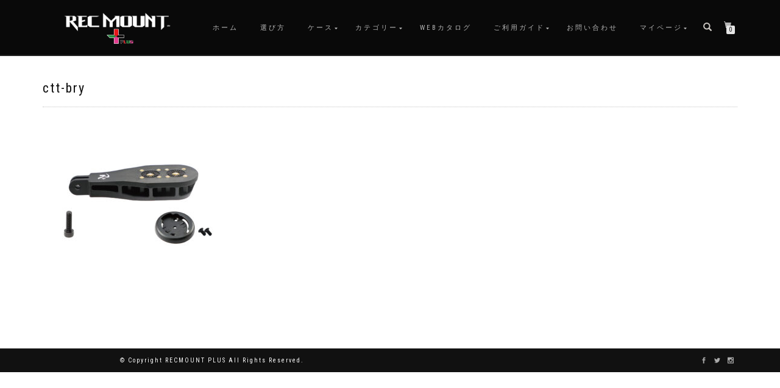

--- FILE ---
content_type: text/html; charset=utf-8
request_url: https://www.google.com/recaptcha/api2/anchor?ar=1&k=6LcISJ8UAAAAAIsePrX1_Y5uyvYg3FPsoySp8Ff1&co=aHR0cHM6Ly9yZWNtb3VudC1wbHVzLmNvbTo0NDM.&hl=en&v=PoyoqOPhxBO7pBk68S4YbpHZ&size=invisible&anchor-ms=20000&execute-ms=30000&cb=vaf9n2sqc563
body_size: 48852
content:
<!DOCTYPE HTML><html dir="ltr" lang="en"><head><meta http-equiv="Content-Type" content="text/html; charset=UTF-8">
<meta http-equiv="X-UA-Compatible" content="IE=edge">
<title>reCAPTCHA</title>
<style type="text/css">
/* cyrillic-ext */
@font-face {
  font-family: 'Roboto';
  font-style: normal;
  font-weight: 400;
  font-stretch: 100%;
  src: url(//fonts.gstatic.com/s/roboto/v48/KFO7CnqEu92Fr1ME7kSn66aGLdTylUAMa3GUBHMdazTgWw.woff2) format('woff2');
  unicode-range: U+0460-052F, U+1C80-1C8A, U+20B4, U+2DE0-2DFF, U+A640-A69F, U+FE2E-FE2F;
}
/* cyrillic */
@font-face {
  font-family: 'Roboto';
  font-style: normal;
  font-weight: 400;
  font-stretch: 100%;
  src: url(//fonts.gstatic.com/s/roboto/v48/KFO7CnqEu92Fr1ME7kSn66aGLdTylUAMa3iUBHMdazTgWw.woff2) format('woff2');
  unicode-range: U+0301, U+0400-045F, U+0490-0491, U+04B0-04B1, U+2116;
}
/* greek-ext */
@font-face {
  font-family: 'Roboto';
  font-style: normal;
  font-weight: 400;
  font-stretch: 100%;
  src: url(//fonts.gstatic.com/s/roboto/v48/KFO7CnqEu92Fr1ME7kSn66aGLdTylUAMa3CUBHMdazTgWw.woff2) format('woff2');
  unicode-range: U+1F00-1FFF;
}
/* greek */
@font-face {
  font-family: 'Roboto';
  font-style: normal;
  font-weight: 400;
  font-stretch: 100%;
  src: url(//fonts.gstatic.com/s/roboto/v48/KFO7CnqEu92Fr1ME7kSn66aGLdTylUAMa3-UBHMdazTgWw.woff2) format('woff2');
  unicode-range: U+0370-0377, U+037A-037F, U+0384-038A, U+038C, U+038E-03A1, U+03A3-03FF;
}
/* math */
@font-face {
  font-family: 'Roboto';
  font-style: normal;
  font-weight: 400;
  font-stretch: 100%;
  src: url(//fonts.gstatic.com/s/roboto/v48/KFO7CnqEu92Fr1ME7kSn66aGLdTylUAMawCUBHMdazTgWw.woff2) format('woff2');
  unicode-range: U+0302-0303, U+0305, U+0307-0308, U+0310, U+0312, U+0315, U+031A, U+0326-0327, U+032C, U+032F-0330, U+0332-0333, U+0338, U+033A, U+0346, U+034D, U+0391-03A1, U+03A3-03A9, U+03B1-03C9, U+03D1, U+03D5-03D6, U+03F0-03F1, U+03F4-03F5, U+2016-2017, U+2034-2038, U+203C, U+2040, U+2043, U+2047, U+2050, U+2057, U+205F, U+2070-2071, U+2074-208E, U+2090-209C, U+20D0-20DC, U+20E1, U+20E5-20EF, U+2100-2112, U+2114-2115, U+2117-2121, U+2123-214F, U+2190, U+2192, U+2194-21AE, U+21B0-21E5, U+21F1-21F2, U+21F4-2211, U+2213-2214, U+2216-22FF, U+2308-230B, U+2310, U+2319, U+231C-2321, U+2336-237A, U+237C, U+2395, U+239B-23B7, U+23D0, U+23DC-23E1, U+2474-2475, U+25AF, U+25B3, U+25B7, U+25BD, U+25C1, U+25CA, U+25CC, U+25FB, U+266D-266F, U+27C0-27FF, U+2900-2AFF, U+2B0E-2B11, U+2B30-2B4C, U+2BFE, U+3030, U+FF5B, U+FF5D, U+1D400-1D7FF, U+1EE00-1EEFF;
}
/* symbols */
@font-face {
  font-family: 'Roboto';
  font-style: normal;
  font-weight: 400;
  font-stretch: 100%;
  src: url(//fonts.gstatic.com/s/roboto/v48/KFO7CnqEu92Fr1ME7kSn66aGLdTylUAMaxKUBHMdazTgWw.woff2) format('woff2');
  unicode-range: U+0001-000C, U+000E-001F, U+007F-009F, U+20DD-20E0, U+20E2-20E4, U+2150-218F, U+2190, U+2192, U+2194-2199, U+21AF, U+21E6-21F0, U+21F3, U+2218-2219, U+2299, U+22C4-22C6, U+2300-243F, U+2440-244A, U+2460-24FF, U+25A0-27BF, U+2800-28FF, U+2921-2922, U+2981, U+29BF, U+29EB, U+2B00-2BFF, U+4DC0-4DFF, U+FFF9-FFFB, U+10140-1018E, U+10190-1019C, U+101A0, U+101D0-101FD, U+102E0-102FB, U+10E60-10E7E, U+1D2C0-1D2D3, U+1D2E0-1D37F, U+1F000-1F0FF, U+1F100-1F1AD, U+1F1E6-1F1FF, U+1F30D-1F30F, U+1F315, U+1F31C, U+1F31E, U+1F320-1F32C, U+1F336, U+1F378, U+1F37D, U+1F382, U+1F393-1F39F, U+1F3A7-1F3A8, U+1F3AC-1F3AF, U+1F3C2, U+1F3C4-1F3C6, U+1F3CA-1F3CE, U+1F3D4-1F3E0, U+1F3ED, U+1F3F1-1F3F3, U+1F3F5-1F3F7, U+1F408, U+1F415, U+1F41F, U+1F426, U+1F43F, U+1F441-1F442, U+1F444, U+1F446-1F449, U+1F44C-1F44E, U+1F453, U+1F46A, U+1F47D, U+1F4A3, U+1F4B0, U+1F4B3, U+1F4B9, U+1F4BB, U+1F4BF, U+1F4C8-1F4CB, U+1F4D6, U+1F4DA, U+1F4DF, U+1F4E3-1F4E6, U+1F4EA-1F4ED, U+1F4F7, U+1F4F9-1F4FB, U+1F4FD-1F4FE, U+1F503, U+1F507-1F50B, U+1F50D, U+1F512-1F513, U+1F53E-1F54A, U+1F54F-1F5FA, U+1F610, U+1F650-1F67F, U+1F687, U+1F68D, U+1F691, U+1F694, U+1F698, U+1F6AD, U+1F6B2, U+1F6B9-1F6BA, U+1F6BC, U+1F6C6-1F6CF, U+1F6D3-1F6D7, U+1F6E0-1F6EA, U+1F6F0-1F6F3, U+1F6F7-1F6FC, U+1F700-1F7FF, U+1F800-1F80B, U+1F810-1F847, U+1F850-1F859, U+1F860-1F887, U+1F890-1F8AD, U+1F8B0-1F8BB, U+1F8C0-1F8C1, U+1F900-1F90B, U+1F93B, U+1F946, U+1F984, U+1F996, U+1F9E9, U+1FA00-1FA6F, U+1FA70-1FA7C, U+1FA80-1FA89, U+1FA8F-1FAC6, U+1FACE-1FADC, U+1FADF-1FAE9, U+1FAF0-1FAF8, U+1FB00-1FBFF;
}
/* vietnamese */
@font-face {
  font-family: 'Roboto';
  font-style: normal;
  font-weight: 400;
  font-stretch: 100%;
  src: url(//fonts.gstatic.com/s/roboto/v48/KFO7CnqEu92Fr1ME7kSn66aGLdTylUAMa3OUBHMdazTgWw.woff2) format('woff2');
  unicode-range: U+0102-0103, U+0110-0111, U+0128-0129, U+0168-0169, U+01A0-01A1, U+01AF-01B0, U+0300-0301, U+0303-0304, U+0308-0309, U+0323, U+0329, U+1EA0-1EF9, U+20AB;
}
/* latin-ext */
@font-face {
  font-family: 'Roboto';
  font-style: normal;
  font-weight: 400;
  font-stretch: 100%;
  src: url(//fonts.gstatic.com/s/roboto/v48/KFO7CnqEu92Fr1ME7kSn66aGLdTylUAMa3KUBHMdazTgWw.woff2) format('woff2');
  unicode-range: U+0100-02BA, U+02BD-02C5, U+02C7-02CC, U+02CE-02D7, U+02DD-02FF, U+0304, U+0308, U+0329, U+1D00-1DBF, U+1E00-1E9F, U+1EF2-1EFF, U+2020, U+20A0-20AB, U+20AD-20C0, U+2113, U+2C60-2C7F, U+A720-A7FF;
}
/* latin */
@font-face {
  font-family: 'Roboto';
  font-style: normal;
  font-weight: 400;
  font-stretch: 100%;
  src: url(//fonts.gstatic.com/s/roboto/v48/KFO7CnqEu92Fr1ME7kSn66aGLdTylUAMa3yUBHMdazQ.woff2) format('woff2');
  unicode-range: U+0000-00FF, U+0131, U+0152-0153, U+02BB-02BC, U+02C6, U+02DA, U+02DC, U+0304, U+0308, U+0329, U+2000-206F, U+20AC, U+2122, U+2191, U+2193, U+2212, U+2215, U+FEFF, U+FFFD;
}
/* cyrillic-ext */
@font-face {
  font-family: 'Roboto';
  font-style: normal;
  font-weight: 500;
  font-stretch: 100%;
  src: url(//fonts.gstatic.com/s/roboto/v48/KFO7CnqEu92Fr1ME7kSn66aGLdTylUAMa3GUBHMdazTgWw.woff2) format('woff2');
  unicode-range: U+0460-052F, U+1C80-1C8A, U+20B4, U+2DE0-2DFF, U+A640-A69F, U+FE2E-FE2F;
}
/* cyrillic */
@font-face {
  font-family: 'Roboto';
  font-style: normal;
  font-weight: 500;
  font-stretch: 100%;
  src: url(//fonts.gstatic.com/s/roboto/v48/KFO7CnqEu92Fr1ME7kSn66aGLdTylUAMa3iUBHMdazTgWw.woff2) format('woff2');
  unicode-range: U+0301, U+0400-045F, U+0490-0491, U+04B0-04B1, U+2116;
}
/* greek-ext */
@font-face {
  font-family: 'Roboto';
  font-style: normal;
  font-weight: 500;
  font-stretch: 100%;
  src: url(//fonts.gstatic.com/s/roboto/v48/KFO7CnqEu92Fr1ME7kSn66aGLdTylUAMa3CUBHMdazTgWw.woff2) format('woff2');
  unicode-range: U+1F00-1FFF;
}
/* greek */
@font-face {
  font-family: 'Roboto';
  font-style: normal;
  font-weight: 500;
  font-stretch: 100%;
  src: url(//fonts.gstatic.com/s/roboto/v48/KFO7CnqEu92Fr1ME7kSn66aGLdTylUAMa3-UBHMdazTgWw.woff2) format('woff2');
  unicode-range: U+0370-0377, U+037A-037F, U+0384-038A, U+038C, U+038E-03A1, U+03A3-03FF;
}
/* math */
@font-face {
  font-family: 'Roboto';
  font-style: normal;
  font-weight: 500;
  font-stretch: 100%;
  src: url(//fonts.gstatic.com/s/roboto/v48/KFO7CnqEu92Fr1ME7kSn66aGLdTylUAMawCUBHMdazTgWw.woff2) format('woff2');
  unicode-range: U+0302-0303, U+0305, U+0307-0308, U+0310, U+0312, U+0315, U+031A, U+0326-0327, U+032C, U+032F-0330, U+0332-0333, U+0338, U+033A, U+0346, U+034D, U+0391-03A1, U+03A3-03A9, U+03B1-03C9, U+03D1, U+03D5-03D6, U+03F0-03F1, U+03F4-03F5, U+2016-2017, U+2034-2038, U+203C, U+2040, U+2043, U+2047, U+2050, U+2057, U+205F, U+2070-2071, U+2074-208E, U+2090-209C, U+20D0-20DC, U+20E1, U+20E5-20EF, U+2100-2112, U+2114-2115, U+2117-2121, U+2123-214F, U+2190, U+2192, U+2194-21AE, U+21B0-21E5, U+21F1-21F2, U+21F4-2211, U+2213-2214, U+2216-22FF, U+2308-230B, U+2310, U+2319, U+231C-2321, U+2336-237A, U+237C, U+2395, U+239B-23B7, U+23D0, U+23DC-23E1, U+2474-2475, U+25AF, U+25B3, U+25B7, U+25BD, U+25C1, U+25CA, U+25CC, U+25FB, U+266D-266F, U+27C0-27FF, U+2900-2AFF, U+2B0E-2B11, U+2B30-2B4C, U+2BFE, U+3030, U+FF5B, U+FF5D, U+1D400-1D7FF, U+1EE00-1EEFF;
}
/* symbols */
@font-face {
  font-family: 'Roboto';
  font-style: normal;
  font-weight: 500;
  font-stretch: 100%;
  src: url(//fonts.gstatic.com/s/roboto/v48/KFO7CnqEu92Fr1ME7kSn66aGLdTylUAMaxKUBHMdazTgWw.woff2) format('woff2');
  unicode-range: U+0001-000C, U+000E-001F, U+007F-009F, U+20DD-20E0, U+20E2-20E4, U+2150-218F, U+2190, U+2192, U+2194-2199, U+21AF, U+21E6-21F0, U+21F3, U+2218-2219, U+2299, U+22C4-22C6, U+2300-243F, U+2440-244A, U+2460-24FF, U+25A0-27BF, U+2800-28FF, U+2921-2922, U+2981, U+29BF, U+29EB, U+2B00-2BFF, U+4DC0-4DFF, U+FFF9-FFFB, U+10140-1018E, U+10190-1019C, U+101A0, U+101D0-101FD, U+102E0-102FB, U+10E60-10E7E, U+1D2C0-1D2D3, U+1D2E0-1D37F, U+1F000-1F0FF, U+1F100-1F1AD, U+1F1E6-1F1FF, U+1F30D-1F30F, U+1F315, U+1F31C, U+1F31E, U+1F320-1F32C, U+1F336, U+1F378, U+1F37D, U+1F382, U+1F393-1F39F, U+1F3A7-1F3A8, U+1F3AC-1F3AF, U+1F3C2, U+1F3C4-1F3C6, U+1F3CA-1F3CE, U+1F3D4-1F3E0, U+1F3ED, U+1F3F1-1F3F3, U+1F3F5-1F3F7, U+1F408, U+1F415, U+1F41F, U+1F426, U+1F43F, U+1F441-1F442, U+1F444, U+1F446-1F449, U+1F44C-1F44E, U+1F453, U+1F46A, U+1F47D, U+1F4A3, U+1F4B0, U+1F4B3, U+1F4B9, U+1F4BB, U+1F4BF, U+1F4C8-1F4CB, U+1F4D6, U+1F4DA, U+1F4DF, U+1F4E3-1F4E6, U+1F4EA-1F4ED, U+1F4F7, U+1F4F9-1F4FB, U+1F4FD-1F4FE, U+1F503, U+1F507-1F50B, U+1F50D, U+1F512-1F513, U+1F53E-1F54A, U+1F54F-1F5FA, U+1F610, U+1F650-1F67F, U+1F687, U+1F68D, U+1F691, U+1F694, U+1F698, U+1F6AD, U+1F6B2, U+1F6B9-1F6BA, U+1F6BC, U+1F6C6-1F6CF, U+1F6D3-1F6D7, U+1F6E0-1F6EA, U+1F6F0-1F6F3, U+1F6F7-1F6FC, U+1F700-1F7FF, U+1F800-1F80B, U+1F810-1F847, U+1F850-1F859, U+1F860-1F887, U+1F890-1F8AD, U+1F8B0-1F8BB, U+1F8C0-1F8C1, U+1F900-1F90B, U+1F93B, U+1F946, U+1F984, U+1F996, U+1F9E9, U+1FA00-1FA6F, U+1FA70-1FA7C, U+1FA80-1FA89, U+1FA8F-1FAC6, U+1FACE-1FADC, U+1FADF-1FAE9, U+1FAF0-1FAF8, U+1FB00-1FBFF;
}
/* vietnamese */
@font-face {
  font-family: 'Roboto';
  font-style: normal;
  font-weight: 500;
  font-stretch: 100%;
  src: url(//fonts.gstatic.com/s/roboto/v48/KFO7CnqEu92Fr1ME7kSn66aGLdTylUAMa3OUBHMdazTgWw.woff2) format('woff2');
  unicode-range: U+0102-0103, U+0110-0111, U+0128-0129, U+0168-0169, U+01A0-01A1, U+01AF-01B0, U+0300-0301, U+0303-0304, U+0308-0309, U+0323, U+0329, U+1EA0-1EF9, U+20AB;
}
/* latin-ext */
@font-face {
  font-family: 'Roboto';
  font-style: normal;
  font-weight: 500;
  font-stretch: 100%;
  src: url(//fonts.gstatic.com/s/roboto/v48/KFO7CnqEu92Fr1ME7kSn66aGLdTylUAMa3KUBHMdazTgWw.woff2) format('woff2');
  unicode-range: U+0100-02BA, U+02BD-02C5, U+02C7-02CC, U+02CE-02D7, U+02DD-02FF, U+0304, U+0308, U+0329, U+1D00-1DBF, U+1E00-1E9F, U+1EF2-1EFF, U+2020, U+20A0-20AB, U+20AD-20C0, U+2113, U+2C60-2C7F, U+A720-A7FF;
}
/* latin */
@font-face {
  font-family: 'Roboto';
  font-style: normal;
  font-weight: 500;
  font-stretch: 100%;
  src: url(//fonts.gstatic.com/s/roboto/v48/KFO7CnqEu92Fr1ME7kSn66aGLdTylUAMa3yUBHMdazQ.woff2) format('woff2');
  unicode-range: U+0000-00FF, U+0131, U+0152-0153, U+02BB-02BC, U+02C6, U+02DA, U+02DC, U+0304, U+0308, U+0329, U+2000-206F, U+20AC, U+2122, U+2191, U+2193, U+2212, U+2215, U+FEFF, U+FFFD;
}
/* cyrillic-ext */
@font-face {
  font-family: 'Roboto';
  font-style: normal;
  font-weight: 900;
  font-stretch: 100%;
  src: url(//fonts.gstatic.com/s/roboto/v48/KFO7CnqEu92Fr1ME7kSn66aGLdTylUAMa3GUBHMdazTgWw.woff2) format('woff2');
  unicode-range: U+0460-052F, U+1C80-1C8A, U+20B4, U+2DE0-2DFF, U+A640-A69F, U+FE2E-FE2F;
}
/* cyrillic */
@font-face {
  font-family: 'Roboto';
  font-style: normal;
  font-weight: 900;
  font-stretch: 100%;
  src: url(//fonts.gstatic.com/s/roboto/v48/KFO7CnqEu92Fr1ME7kSn66aGLdTylUAMa3iUBHMdazTgWw.woff2) format('woff2');
  unicode-range: U+0301, U+0400-045F, U+0490-0491, U+04B0-04B1, U+2116;
}
/* greek-ext */
@font-face {
  font-family: 'Roboto';
  font-style: normal;
  font-weight: 900;
  font-stretch: 100%;
  src: url(//fonts.gstatic.com/s/roboto/v48/KFO7CnqEu92Fr1ME7kSn66aGLdTylUAMa3CUBHMdazTgWw.woff2) format('woff2');
  unicode-range: U+1F00-1FFF;
}
/* greek */
@font-face {
  font-family: 'Roboto';
  font-style: normal;
  font-weight: 900;
  font-stretch: 100%;
  src: url(//fonts.gstatic.com/s/roboto/v48/KFO7CnqEu92Fr1ME7kSn66aGLdTylUAMa3-UBHMdazTgWw.woff2) format('woff2');
  unicode-range: U+0370-0377, U+037A-037F, U+0384-038A, U+038C, U+038E-03A1, U+03A3-03FF;
}
/* math */
@font-face {
  font-family: 'Roboto';
  font-style: normal;
  font-weight: 900;
  font-stretch: 100%;
  src: url(//fonts.gstatic.com/s/roboto/v48/KFO7CnqEu92Fr1ME7kSn66aGLdTylUAMawCUBHMdazTgWw.woff2) format('woff2');
  unicode-range: U+0302-0303, U+0305, U+0307-0308, U+0310, U+0312, U+0315, U+031A, U+0326-0327, U+032C, U+032F-0330, U+0332-0333, U+0338, U+033A, U+0346, U+034D, U+0391-03A1, U+03A3-03A9, U+03B1-03C9, U+03D1, U+03D5-03D6, U+03F0-03F1, U+03F4-03F5, U+2016-2017, U+2034-2038, U+203C, U+2040, U+2043, U+2047, U+2050, U+2057, U+205F, U+2070-2071, U+2074-208E, U+2090-209C, U+20D0-20DC, U+20E1, U+20E5-20EF, U+2100-2112, U+2114-2115, U+2117-2121, U+2123-214F, U+2190, U+2192, U+2194-21AE, U+21B0-21E5, U+21F1-21F2, U+21F4-2211, U+2213-2214, U+2216-22FF, U+2308-230B, U+2310, U+2319, U+231C-2321, U+2336-237A, U+237C, U+2395, U+239B-23B7, U+23D0, U+23DC-23E1, U+2474-2475, U+25AF, U+25B3, U+25B7, U+25BD, U+25C1, U+25CA, U+25CC, U+25FB, U+266D-266F, U+27C0-27FF, U+2900-2AFF, U+2B0E-2B11, U+2B30-2B4C, U+2BFE, U+3030, U+FF5B, U+FF5D, U+1D400-1D7FF, U+1EE00-1EEFF;
}
/* symbols */
@font-face {
  font-family: 'Roboto';
  font-style: normal;
  font-weight: 900;
  font-stretch: 100%;
  src: url(//fonts.gstatic.com/s/roboto/v48/KFO7CnqEu92Fr1ME7kSn66aGLdTylUAMaxKUBHMdazTgWw.woff2) format('woff2');
  unicode-range: U+0001-000C, U+000E-001F, U+007F-009F, U+20DD-20E0, U+20E2-20E4, U+2150-218F, U+2190, U+2192, U+2194-2199, U+21AF, U+21E6-21F0, U+21F3, U+2218-2219, U+2299, U+22C4-22C6, U+2300-243F, U+2440-244A, U+2460-24FF, U+25A0-27BF, U+2800-28FF, U+2921-2922, U+2981, U+29BF, U+29EB, U+2B00-2BFF, U+4DC0-4DFF, U+FFF9-FFFB, U+10140-1018E, U+10190-1019C, U+101A0, U+101D0-101FD, U+102E0-102FB, U+10E60-10E7E, U+1D2C0-1D2D3, U+1D2E0-1D37F, U+1F000-1F0FF, U+1F100-1F1AD, U+1F1E6-1F1FF, U+1F30D-1F30F, U+1F315, U+1F31C, U+1F31E, U+1F320-1F32C, U+1F336, U+1F378, U+1F37D, U+1F382, U+1F393-1F39F, U+1F3A7-1F3A8, U+1F3AC-1F3AF, U+1F3C2, U+1F3C4-1F3C6, U+1F3CA-1F3CE, U+1F3D4-1F3E0, U+1F3ED, U+1F3F1-1F3F3, U+1F3F5-1F3F7, U+1F408, U+1F415, U+1F41F, U+1F426, U+1F43F, U+1F441-1F442, U+1F444, U+1F446-1F449, U+1F44C-1F44E, U+1F453, U+1F46A, U+1F47D, U+1F4A3, U+1F4B0, U+1F4B3, U+1F4B9, U+1F4BB, U+1F4BF, U+1F4C8-1F4CB, U+1F4D6, U+1F4DA, U+1F4DF, U+1F4E3-1F4E6, U+1F4EA-1F4ED, U+1F4F7, U+1F4F9-1F4FB, U+1F4FD-1F4FE, U+1F503, U+1F507-1F50B, U+1F50D, U+1F512-1F513, U+1F53E-1F54A, U+1F54F-1F5FA, U+1F610, U+1F650-1F67F, U+1F687, U+1F68D, U+1F691, U+1F694, U+1F698, U+1F6AD, U+1F6B2, U+1F6B9-1F6BA, U+1F6BC, U+1F6C6-1F6CF, U+1F6D3-1F6D7, U+1F6E0-1F6EA, U+1F6F0-1F6F3, U+1F6F7-1F6FC, U+1F700-1F7FF, U+1F800-1F80B, U+1F810-1F847, U+1F850-1F859, U+1F860-1F887, U+1F890-1F8AD, U+1F8B0-1F8BB, U+1F8C0-1F8C1, U+1F900-1F90B, U+1F93B, U+1F946, U+1F984, U+1F996, U+1F9E9, U+1FA00-1FA6F, U+1FA70-1FA7C, U+1FA80-1FA89, U+1FA8F-1FAC6, U+1FACE-1FADC, U+1FADF-1FAE9, U+1FAF0-1FAF8, U+1FB00-1FBFF;
}
/* vietnamese */
@font-face {
  font-family: 'Roboto';
  font-style: normal;
  font-weight: 900;
  font-stretch: 100%;
  src: url(//fonts.gstatic.com/s/roboto/v48/KFO7CnqEu92Fr1ME7kSn66aGLdTylUAMa3OUBHMdazTgWw.woff2) format('woff2');
  unicode-range: U+0102-0103, U+0110-0111, U+0128-0129, U+0168-0169, U+01A0-01A1, U+01AF-01B0, U+0300-0301, U+0303-0304, U+0308-0309, U+0323, U+0329, U+1EA0-1EF9, U+20AB;
}
/* latin-ext */
@font-face {
  font-family: 'Roboto';
  font-style: normal;
  font-weight: 900;
  font-stretch: 100%;
  src: url(//fonts.gstatic.com/s/roboto/v48/KFO7CnqEu92Fr1ME7kSn66aGLdTylUAMa3KUBHMdazTgWw.woff2) format('woff2');
  unicode-range: U+0100-02BA, U+02BD-02C5, U+02C7-02CC, U+02CE-02D7, U+02DD-02FF, U+0304, U+0308, U+0329, U+1D00-1DBF, U+1E00-1E9F, U+1EF2-1EFF, U+2020, U+20A0-20AB, U+20AD-20C0, U+2113, U+2C60-2C7F, U+A720-A7FF;
}
/* latin */
@font-face {
  font-family: 'Roboto';
  font-style: normal;
  font-weight: 900;
  font-stretch: 100%;
  src: url(//fonts.gstatic.com/s/roboto/v48/KFO7CnqEu92Fr1ME7kSn66aGLdTylUAMa3yUBHMdazQ.woff2) format('woff2');
  unicode-range: U+0000-00FF, U+0131, U+0152-0153, U+02BB-02BC, U+02C6, U+02DA, U+02DC, U+0304, U+0308, U+0329, U+2000-206F, U+20AC, U+2122, U+2191, U+2193, U+2212, U+2215, U+FEFF, U+FFFD;
}

</style>
<link rel="stylesheet" type="text/css" href="https://www.gstatic.com/recaptcha/releases/PoyoqOPhxBO7pBk68S4YbpHZ/styles__ltr.css">
<script nonce="sPokZy4990Y4Qn2ob96MrQ" type="text/javascript">window['__recaptcha_api'] = 'https://www.google.com/recaptcha/api2/';</script>
<script type="text/javascript" src="https://www.gstatic.com/recaptcha/releases/PoyoqOPhxBO7pBk68S4YbpHZ/recaptcha__en.js" nonce="sPokZy4990Y4Qn2ob96MrQ">
      
    </script></head>
<body><div id="rc-anchor-alert" class="rc-anchor-alert"></div>
<input type="hidden" id="recaptcha-token" value="[base64]">
<script type="text/javascript" nonce="sPokZy4990Y4Qn2ob96MrQ">
      recaptcha.anchor.Main.init("[\x22ainput\x22,[\x22bgdata\x22,\x22\x22,\[base64]/[base64]/[base64]/[base64]/[base64]/[base64]/[base64]/[base64]/[base64]/[base64]\\u003d\x22,\[base64]\\u003d\\u003d\x22,\x22FMKnYw7DmMKlK13CvcK9JMOBN1DDvsKHw51SBcKXw41CwprDoEJdw77Ct1jDol/Ck8Kiw6PClCZuIMOCw44vdQXCh8KKI3Q1w7UAG8OPay18QsOfwql1VMKkw7vDnl/[base64]/DnMKEw4FHWlfDmMKpLRHCqMKCwqBkeSdrw6NGNMOpw4DCmcO1K0Q8wq41ZsO3wrBZGShlw5J5Z23DhsK5az7DsnMkUcOvwqrCpsOfw6nDuMO3w6hyw4nDgcKUwqhSw5/DsMOtwp7CtcOTcgg3w7zCjsOhw4XDjRgPNAxuw4/DjcO2Gm/[base64]/BwrCvlI/w5PDkWcPw5Bjwo0Uw6DCtHQ2LcO3wrrDnkg0w5LCqFzCncK0Fm3Dl8OQDVhxQEkRDMK8woPDtXPCn8Oow43DskHDh8OyRBXDiRBCwpBbw65lwqXCqsKMwogCCsKVSR/CnC/CqjLCogDDiVYlw5/DmcKHEDIew6cHfMO9woMAY8O5eFxnQMOMPcOFSMOKwo7CnGzCkXwuB8O4OwjCqsKiwojDv2Vewo59HsOELcOfw7HDsCRsw4HDrkpGw6DCo8KGwrDDrcOFwonCnVzDqRJHw5/CmSXCo8KAM1YBw5nDjsKvPnbCuMKHw4UWAn7DvnTCg8KVwrLCmzEbwrPCui/CtMOxw54pwrQHw7/DthMeFsKHw7bDj2gFL8OfZcKXHQ7DisKKSCzCgcKRw70rwokBFwHCisOCwq0/R8OewrA/a8OAS8OwPMOkCTZSw7YbwoFKw6bDiXvDuRrClsOfwpvCn8K/KsKHw6XCkgnDmcOhT8OHXHQfCywhAMKBwo3CijgZw7HCim3CsAfCsz9vwrfDiMKMw7dgP089w4DCq1/DjMKDHWguw6VMS8KBw7cGwrxhw5bDsl/DkEJvw7Ejwrc1w4vDn8OGwonCkcOZw4EPDMKhw5HCsyHDgsOieXnCm1nCncObMzjCjsKpQHHCqsOiwpAZIQw0wqnDhEozf8ODWcOGwrfDpg7DjMKkWcOaw4/DqD9PMT/CsT3DisKuwpt+w7vCr8OEwrLDjQrDrsKYwoXCuTERwo/[base64]/w6HCiUvCilpqw7nCkw8PCXTCkHBXwozCtWPDnEHDi8KHYkwgw6TCjRrDvEDDkcKMw5XClsKXwqpbwq9qLQrDhVtPw5PCjsKPDMKlwoHCkMK9wolWXcKCPcK5wqdfw7MTYy8fai/DvMOtw7vDmgXCr0rDuFDDoDZyUkMbXx7ChcKTXXQQw4PCmMKKwpNXHMOBwoJ5UxLCiWc3w7vCtcKSw6fDpnJcPzPCky4nwpFJaMOgwofCsHbDlsKNw48bw6ZMw6Fzw7IbwrTDvcOYw5bCrsObccKFw4pOw4/CvwUCIcOTLsOSw6XDiMK8w5rDrMKXaMOEw6vCgxIVwp9iwpRMWijDs0bDugBIfxdMw7gHGsOyM8Kxw7FpDMKWN8OWah4xw7fCr8KBw4LDv03DpE/[base64]/DqVfDo8KAfWYBw45KLUHDvcKSfMODw7nDhVzCmMKNw4gabXRIw6DCr8OVwpkzw7/Dv03DuwXDsmsMw4LDrsKrw7rDjMKxw47CqQIdw4cJSsKgLFLCuTDDjFolwqsOHlc3JsKWwq9pLls6YVbCky/[base64]/DmsOBFG/DtcKhw7QgeBnDm8Krw7dtdMKkYCXDgF55wqJYwpPDqsOyB8Otw6jCgsKZwr/CoXIow53Dj8KoPB7DvMOnw7ZXAsKbFRUeA8KRWsOSw7vDu3YMDsOLbMKowp3CmwHCoMOvfcOQATLClMK8O8KYw40FfhcWcMKFNsOnw6XCpcKDwqtve8K3cMKew4VVw4vDr8KnNGvDpDg+wqdPB0t/[base64]/w7skwrHCicKcwoAFw4PCjsKdw5jDhcOoY8OSNGjDlW0sw4XCscOCwohEwpTCn8Ogw5oJTCLDhcOiw5RUwoxUwrzDrwYNw68JwpbDsmFvw5x0IEDCsMKmw64mGkIFwozCmsOaGw1MPsK/wog8w6Z+LFEEMcKSwrI5AB15QwFXwqQFQ8Kfw6pKw4Rvw5bDusKOwplQAcKtUTHDkcOlw5XCjcKlw5BrCsObXsO8woDCvi5xCcKkw7/DtcOHwrsZwpPCnwcncMKHXxISPcOrw6k9P8K5dMO8B1DCu1RWG8KJVA3DvMOVFArChMKWw7jDvMKkMMOBwoPDp2TCncOIw5HDlTjDq1TCqMKCSMKCw4c6aRZVwo0ZMBUCw5/CnMKSw5rDlcKBwqLDhMOAwotCf8K9w6PCqMOhw6wZTi7DvloPDUEVw7c2w515w7bCm27Dl106KwjDjsOnUA3Cjy/Ds8KVMBnDkcK2wq/[base64]/CksOywoEsZMKxVsKOV8KbSRLDssKhcHl+woLDqzl6woYVeQQ0PlZVwqLCiMOZwrDCoMK2wqt3w6IvZiMTw5tmMTXCs8Ofw47DrcKvw7fDlQ/CqxwbwoDCsMOBHMOTaRPDjGnDh0zClcOkbig0YGvCq3DDqMKhwrpqUxhuw7TDrQUBYnfCpWbDvSxRTCTCqsKrUMKtahFUwpRNNsKpw50eQHgsYcOnw5fCjcK/[base64]/[base64]/EcOZwqXCpjHCmiQ0w4Vfw5RRw7/[base64]/DscOETQJZw4FWwolxI2JlIcKnCxDDlcKwwqzCoMK4wqTCkcOAwrTCqx3CqMOALAvCsiQaOEhYwqLDjMOCeMKIHMKpEmHDrMKUw6AMRcO/[base64]/[base64]/DsMOUwr83w6LCvxkOw7TCk8OSwqbDmsOfwqLCu8O1PMKONsKbSDAEfsKCLcKCH8O/w7M/woNVdA0TYsKiw4g7WcO4w4DDnMKPw7NYJ2jCssODBcKwwoDDij/DsgwkwqkHwrtowowfJ8KCQsK9w7wDQGLDomjCpGjCkMO/Vjt5cAwcw53Dg2hIC8OewrJ0wqQxwrrDsFzCtMOZHcKYacKsPcOSwq0twoghVkgELmpYwpwKw5gTw6B9SEXDkMOsW8K7w49QwqXDisK/wqnCnjxRwq7CocK/PMKmwqXClcKoT1fChVnDusKGwpzDs8KYScOQHWLCm8Kmwo7CjCDCpsKsNTbCm8OOLEw4w64Bw6rDq3PDu0bDgcK1w5g8G1zDvnPDmcKkbMO0D8OxC8OzZy3Cl2RUw4FZT8OzRwdBe1dMwobDg8OFGHfDv8Oxw4XDr8OLREIoWzDDqsO/SMODBAQFB0lHwpnCnyouw6vDu8KEJAkyw77CrsKtwr9lw7Q6w4jCmmYzw6olNBdXwqjDkcKYwpbDq0fCnwldXsK/[base64]/[base64]/DkMOxfBTDqGvDs3Jpwq4Cd218DTTDu2DCsMOQADEQw6oRwpd+w7rDpcK5woopB8Kaw68twrkdwq7CuBHDpGjCl8K2w6LDgWzCgcObwpjCti7CnsONWsK2KiXCgDXClAXDi8OPK0NGwpvDrcOywrJCUAZxwo3DsknDkcKJYRjCqcOYw67DpcK/wrTCjsKVwr4VwqfDvk/CswvCmHPDu8KNHRLDscKDBcORTsOiDGFlw4DDjGbDnghSw6PCj8O7wpBWPcK/fA9CGsKsw7cbwpXCt8KOFMKmbzREw7zDkGfDmwkGJjjCj8OjwrpXwoMOwovCoCrCh8OvecKRw7x9OsKkJ8KEwqLDk1cRAsOtTETDvS/DqBQRQMK9w6DDjzxwWMKlw7wTEsO6H0rCmMKEYcKMbMOiSD3CrMOCSMOpE1BTO1DDpMKCJ8KuwpN1U15pw44FR8Kmw6fDjsOjN8KAwogHTk7Dim7CqlVPBsO/N8OPw6XDmCvDpsKmOsOyIEHCncOzB2sURyLCqi7ClMOyw4HDri/[base64]/DlsO6wp7DqMOQwrk0wqprRFQRIcOUw4/DhC3DjGZOUHDDrMO2WsKBwqjDlcOxwrfClcKpw4DDihdRwqNwOcKbcsOSw6LCgEU7wq8kTcKuMMO1w5HDmsOxwr5TJsOVwrc+C8KbXRBxw6XCq8O9wq/[base64]/DkjXDjEbDiMKREgASBAoBXcK1wrnDj1lVZj4xw4vCsMOmDMKpw40McMODGls0JX/Dv8O/IBTDljFNWsO7w7HCp8KATcOdF8OjcgXCqMOaw4TDnHvDmDlTUsKJw7jCrMO3w5oawpsuw5TDnX/[base64]/wovCoMOfbMOGYcK3OwlfYiZfDG8KwrDDqTXCiWIwKy3DtcKgOmPDksKJZEvCswEhe8KQSAXDosKawqXDtFsCd8KOVsOmwo0Tw7fCtcOCbmExwrbCocKzwrQjcAbDjcKgw4oTwprCq8O/H8OlDBRXwrjCu8O8w7NcwovChEnDuTAVecKKw7QmAEA/[base64]/[base64]/DvsOBKzPDlMKlDMOIwpoRwqAHd8O8wprDgsOgDsOnGCrDksK2Dy1UVVHCjwcWw78+wp7DrsKQQsKtaMKTwr0KwrgzKn9NACrDnsO+wpHDjsKGHlhdU8KIPXlIwppWPXknKsOSQ8OKfArCgxbCsQVawpjCg23DtyLCskV4w59IfDMHB8K0XMKqBjxZJyFkHcOkwq/DnDvDlsOPw6bDvljCksKewqgaOmHClMKaDcOxcnctw5RywpbDhMKywoDCscOtw5hQUMOOw7phdcK5JFxkc0vCqnPDlBfDp8KYwqzCrMKxwpPDlhJDN8ORegnDs8KwwqJ5IjfDmFvDon/DmcKVwpDDmsOWw7B5P2zCsTHCllFmDsKhwpjDqC/Cv3nCsmRbJcOuwq0mGCsSdcKUwpcWw6zDtcOxwoYswqTDsHogwoLCvE/CpMKJw6sLUH/Ci3DDrGDCgEnCuMOWwoMJwr7Cv3xjPsKhbRzDvjB9ABzDqS3DucOzw7zCucOJwpjDnwrCmkQJZcO/wqrCp8OLeMK8w5daworDg8K1wqJSw5M6w4tUNsORwr1JaMO3wrAQw6NETsKFw5lrw6nDuFtRwoPDksK1XVLCuX5CBhvCtsOCSMO/w6TCtcOpwqERWHHDmMKGw4HCs8O/[base64]/ChcOXKn7Cq3RtTw0nPCILGcOCwqdrIMOfw65Cw4PDosKDAcOIwq8tNB0PwrsdMysQw6M6BMKJBykiw6bDoMKXwrlvXcOibsKlw5/DmsKDwq1PwonDhsK5XMKcwqrCvjrCmwJOPcOuHUbCpWPCkx0rQF/Dp8KZwq8vw5cJbcObVQ/CvMOsw4PCgsOtTVrDr8OQwoNDw41fFF1ZQ8OgflBVwq/CosKhSTwtGUNnGMORbMOZHinCiEU1H8KWZMOrYHFmw6zDs8K9X8OFw6ZrMFrDqUFaZ0nDpsO1wr3DuyfCgSbDsW/[base64]/Cumdjw6Yxw6LDhBvDiQ96w5NVw71ewrUgw53DuR0dNsKudcOZwr7Cv8Ouw4g+wpTCv8Okw5XDjWIowqQ0wrvDriPCoSzDp3DCk1TCkcOHw4zDmcORZXxiwrE4wqnCmULClMKVwoPDkhpcHl/DpcOuWXMeJ8KdZB4ywrfDpSTCosKmFXPCksOpDMOIw7TCusOsw5DDjsKiwonDl1FGwqsJGcKEw7QBwo9XworCkwfDrsOiLSvCjsOKKCzDhcOiLiNYE8KLUcKpw5PDv8OOw4/[base64]/GcOdwoDCvBfCiFrCrkdCw6/DqGnCrcONFFcCYMOCwoPDvRxvK0DDvsOjFcKCw7vDlzfDpcOGNsOUXFNKVMO6UMO/[base64]/Dpwcsw5XCh8OewqzCtHpvwrHCi1HCpcK5A8KBwprCmG0CwqZ3Un3CnMKowowpwpVEfUBSw6/[base64]/Dk8OFw59vwp92T8OZFMKiwpMsw60CwprDkBvDsMKSKn5EwpTDjzLChG7CkWbDkkjDrBLCvMOlwo5SdsOLDV5gDcK1fMK6NA9dGiTCjBDDq8OUw7rCqS1JwpIbSHwnwpYXwrMKw77Ch2fDiXphw4ccZUHChMK/w6vCtMOQEgV4TcKVLHkHwqFGcsKNVcOZYcK/wpRZw57DicKlw7t+w6MkVMKPwpDCoULDrhN/w7jCi8O8GMKSwolyE33CkAbCv8KzLcOzOsKXNQfCsWBpC8KLw4/CkcOGwrd/[base64]/wp85w7l1wpjDocKFN00ow4fDkMOxWsO9w4ZAJjbDucOuF3JHw61kW8K6wrPDmDPCi0jCnsOkQWrDscOXw4XDkcOQTz3CusOgw54uZm/[base64]/DrcK7wqhZw7U3w4UIdzLCrsOpwoNYfmtdwoLCtB7CjsOJFcOGYMOXwqfCiClaF1dHdDvColzDgGLDhn/DskgvPlEkesKjLQXCqFvDmEXDksKdw7bDusOfFcO/wqcnPcOIMMOcwpPCgDvCpBJAYcKwwrUDXWBPRjw9HcOGTS7DmsOnw6EVw6IHwrRtLgzDhQXCjcK6w6HDrGtNw4nDj1gmw4jDqyXClAVkOWTDoMKCw63DqMOlwrNZw67DsT3DmMOnw6zClUrCnkvClsOjDQhlCMKTw4cEwo3CmFtIw4B8wo1MC8KUw7QfRw/[base64]/Cr8Ozw5rDosKMwovDpcOWQsKZUlUQw6HCk3N4wqwPRcKjS1bCm8Kqwr/Cm8Ofw4LDnMO0NcORL8Oow4DCvQPDssKCw5FONWJWwqzDuMO8bMOrMMKsNMKRw7JiCX4HHhtCFBnDmSXDvAjCocKVwo/DlGHCmMOMH8KpV8O5JmoOwr8LWn8bwpcewp3CjsOjwr5RFEHDncO7w4TDj17CrcK6w7lUOcOIw5h3XMOmOifCv1IZwrZdGR/[base64]/DlMKVZMOTAzQ7w7xwJkzChcOdNcK2w4UAwossw7U0wpLDlcK5wpDDnUEzOWjDkcOIw4/[base64]/wq06w6c4XsO0Fk/DjsK8C8OPMS9jwqrDky/CtMOEw5Ydw7whf8O8w4RAwqMNwoLDgMK1wrc4LSBRw6/[base64]/Dg8KWw4QUe8Krw4YBwocow7TCrX/[base64]/[base64]/DsWxewpvCrsKlwpnDs8Kyw7/DtsOuw7Qdw7XCpDXCmMKbTcO8wpgpw7R+w7wUJsOkTgvDlQ12w57ChcOQTXXCiTNuwp1WMsOXw6nDgk3ClMOGTDnDoMO+e0PDhsKrFhXCgDHDiVwhYcKmw6Ygwr/DpCTDtsKVwqHDtMKAcsKdwrtzw57DscO6woVEw57CjMK0LcOgw7MXRcOMWARcw5vCtsKjwr0DTnvDuGLCjC4+VAZew6nCucOEwoDCrsKcVcKOw7zDqhdlasKiwrk5worDhMK6exrCgsK3wq3DmS9ewrTCt2V0wqkDC8Kfw6AbWcOJZMKEDMOxf8KXw7/[base64]/wrJdAcOUwq5ewrfDnMOgXBXCiCfDk8OvwrV4fyHCvsOJKybDmsOBacKjbDhJdcKFw5LDsMKsLkDDl8OBwrUTd0vDssOHBwfCl8KbfyjDvsKlwo5Hw5vDoErDkyV1wqs/R8Ouwrgcwq9edcKiZGofMX8cDcKCQ0Q0XsOVw6lUeD7DnhHCmQgeUjNBwrHCtcKoaMKiw797Q8KEwqk3fhXClE7DoXlQwq0zw5LCtxHCjsOpw6LDmFzCkEnCtyxFLMO1QcKFwoonVlrDsMKzAcK/[base64]/wpbDs8KcLGojRMOrIz7DosKzw4FlOwpHVcOAC1R/[base64]/[base64]/[base64]/w4ZSw5UFa8KJG8OXwpRRwqLDtsOZMwcMMyfDmcKbw5FUasObwojCh0kNw4/DuQDCrcKECMKSwrxuK2UOBQVrwpZEXCzDncKeJ8OybsKFacKuwrTDisOHdE5AFRvDvcOsZFnCv1LDoyUZw6FNJsOWwphaw4XDqEtnw77DgcKmwolFM8K6wq/Cnl3DnsKSw6dCKDQNw7rCrcObwrPCuBoTTXsyEGvCpcKUw6vCp8Owwr9Hw6MPw77CvcKaw5laNBzCgT7DizNaFXDDpcO5EcKdEG5sw77DgmodWjbCmMKtwrUeJcOZaRVleUETwqlywo/[base64]/CqcKUw4l1XMOGVsKBPxnDhWnDg8KVCU3CkMKfIcKJQmTDhMOxeztqw6vCjcKzIMOPZWLCmSDDmMOqwrXDmEFMdnM9w6gZwqYow5TCnFjDv8KbwojDnxkHIBMNw44bBhMdfTLChsKJC8K0OkNmECLDv8KwO1fCocOLeV/Dr8OFJMOyw5MMwr4bWzDCocKIwqbDpMOOw6PDqsOWw6zCmMO7woLCm8OMaMKSbg3CkknCsMOMW8OMwo4bSwdCC2/DlDY6MkHCijcGw4kffxJ3PcKZwoPDjsKvwrHCg07DhXvCjlk6Q8OXWsKGwoN0GlLCinV9w6N0w4bCjgp1w6HCqATDilovSDzDiQHDnD88w7J3e8K/[base64]/Cn3odP8OPwozDpcO+JMKww4LDmcOJw6B0Zm5FwpQOK8KGw4rDoBQVwrTDkxfCqB/DvcKUw5gQccOpw4FMNE5kw43DslR7YG0Nd8K/RMO1WCHCpFPCgFMLBzMKw5vClFJHMcKTJcOsbR7DpQBcYsKLw4N/a8OLw6dUYsKdwpLDlWQtVHF5PCReAsKGw6DCvcKaQsKOw4cVw6zCoj7CqQ1Sw5LCmGXCm8KZwpo7wq/DlkHClHpjw6MYw4rDqTAxwpp4wqDDjFrDrhl/K0hgZR4vwpDCvcOdD8KBXDYRfMOiwoDCjsOrw4DCsMOGwq4ZLT7CkxoEw5hXHcOBwp3Cn0/Dg8Khw4Udw4HCl8KZRRHCocKMwr7DjE8dP1jCosOgwrphJmNBasOSw7/DisOMESMFwrDCtcO8w6HCtsKsw5hrBsOqYMOBw78Kw67DjGFxRwZzFcODam/CscOfZHMvw4jCmsOWwo1bIT3DsS3Cp8OrecOuUwTCuS9sw751H1/DhsO+XsKzPVN1acKcFTNlwq0ww5/[base64]/Dv0rCusKiESI9wpIqFQDClQF2wqDCtMOPX8K2f8OrPMKmwpbCmcKJwrVAw5lXbxHDh3RUZ0lrwqxOe8KhwoMIwoPDqDFDIcOJHSYbAMKBwoLDtzsQwpJNcVTDkC7ChSLCsnfDsMK/WMK8wrIFKSRnw7JRw5pew4tPZlfCnsOfYEvDvxlBFsK/w4fCvDV1aHPCnQjDmsKKwqQHwq0ffyw5IMKGwqFywqZnw6lWKjYlccK2wpkUw77Ch8OjN8OVIERTacOYBD9bKC7CksObFMOxP8OIBsKMw6bClsKLw49Hw694w4/Ci2lEUWhXwrDDqcKMwrZmw7wrY1opw6DDtkPDgsOBbFjDncOQw67CuSjCvn7DhMK2DcOBR8OhUcKjwqAUwptaEhPCicO2UMOJOi1/RMKEHMKLw6PCncOsw4Qce2LCjMOlwpJsScKkw6bDtFDDs1N6wr8cw5UWwrPCl3Iaw6DDvFrDtMOuY10iHGsFw6HDqkgew5tAJAw+UDl4wq1tw7HCjR3DpTrCowh+w7AYwo0lw4p/[base64]/ChcK5MTLDl8K3w73CnMOEw7I/DMKLakxgLRPClsKPw6hUCXXDo8KbwqBEO0Bsw5VtDH7Du1LCsW9FwpnDu0/CssOPK8KGw7Ruw4NIdmMdaQckwrfDkjsSw67DvC7DjAl9bR3CpcOAVx/CmsOJTsORwrQ9wqHDgmFNw49Fw4J5w7zCqMOfQ2DClsKEw4zDmi/DlsOZw77DpsKQc8KXw5LDqzwyFMOKw69zHn02woTDhCLDqikJVnnCugrCoGp5MsOjLy4jwp83w5JQwpvCrwPDmkjCs8OmZHpkX8OsRTfDiXArDEM0wo/[base64]/[base64]/[base64]/Cm1dEbcK9w4XDtMODdcKVwqZ1wprDqMO7b8K+f8Ohw47Du8OzFEw+w7Y+NMO+PsOKw5LCh8KfTwAqecKaNcKvw79XworCusOkI8KMbsKFAlvDgMKzwoRVa8KeDDR7G8Orw6lNw7QwXMOLBMO5w5t3wq8ew5/DssOwYgfDi8Okwp0RLibDsMOhDsKpc2jDtE/CpMKgfmsuAsK7LcK5OihuUsOJDMOAf8K2M8KeJTgDCmsZRcOxIwsSTBTDlmRSw4V0eQZfQ8OdXnvCtQh/w5B2wqdsckg0wpzClsKAPWZUwp0Pw51JwpfCuj/CvHvCq8KbeCbDhDjCt8OECcKaw6AwOsK1MxXDtsKOw7/[base64]/Do8KowqDDhsKdT2nChsKzOhYpLsK/wprDshYpaVUleMKNP8KabULCiX/CmsOKczvCkcKUFMO8XcKmwqNkIMOZIsOcUR1IEsKKwohwQmLDk8OXeMOkSMOWfWjDscOWw7fCs8O4HXzDjQN2w5AOw6nCgMObw7Fdw7YUw6zDicOkwpcTw4gZw4kbw4jCjcKjwr/[base64]/[base64]/[base64]/CrsOdwog5EsKdVxvCu8KFwrvDl1tQJcK+BwrDtynCkMKvLUNuwoVzOcO3w4rCtV9mUmtNwojDjRDDq8KRwojCoB/CpsKaIg/CtCdrw5drwq/DiVLDnsKAwrLDmcOONWAJK8K7W3ttwpHDvcOnb34vw4APw6/ChsKZfAUGXsKWw6YKAsOfYy8Vw4HClsOOwrxSEsO6OMKvw78Vw40ePcOnw6cLwprCkMOsFhXCqcKnw445wqxxw5fDvcKNKnYYLsO1MMO0GHnDhFrDtcKywq5Zwod1wpDDnGgeNijCtMKuw7/CpcKnw63CkDopP0YGw6kYw4rCp04qMSDCt1PDl8KBw4LDvjXDg8OYJ07Dj8K6SRDClMOcw6s0JcOIwq/[base64]/DkMK3wpjDjxAbMG/Cn8OXB8KuwppKRCApFsK/EMOdLnpDQnfDrsOaTl5iwrxNwrIhRcKlw7nDnMOaPcOww6wdTsOGwoLCo0HDvgtSNH1WD8OQw60Sw7pRbUocw5fDuk7DgMOwd8KcUSXDjcOlw4omwphMYcOCfy/Dg0TCicKfwpRCWsO6Y0NVw7fClsOYw6Nbw4jDs8KudMO9MhAMw5ZpCWBGwrV9wqLCmCjDoSnDmcKywqfDu8K8VDHDmMKAcHlEw6rChmMDwr4Vditmw6LChMOPwq7DvcKeZMKCwpLDmMOjeMOHDsO2N8O9wp8OacO/E8K/C8OqHWnCv1zCiG/CssO0Dh7CgMKZV07DqcOVMMKOQ8K8IcKnwpfDrBvCu8O3wpEJT8KmZMOBRF0IZ8K7w73CqsKUw69HwpzDtzvCnsKdPzPCg8K9eURCwo/DhsKdwqwFwrbCkjzCqMOOw7lawr3CkcK+F8KzwpUxZG4jDTfDosKIHMKAwpbChHTCksOOwrvDoMKKwqbCkXYvMDrDjzvCtFZbWAZaw7E2XsONSnJYwoTDvUrDqVvCn8KgK8KwwqMdZsOfwo7Cp1vDhylEw5TDvMKlZF04wo/CsGdCY8KSJF3DrcObI8OjwqsJwo8Kwq4/w6bDlzLCjsKVw7R7w5bDlMO2w6FsVw/Cgw7CucOPw7Fhw5fCmz7CgMOIwo/[base64]/ClMOpw5oOwpbDs8Oyd8KUwozCqGrCgktLwoDDlMOAw5zDonTDt8OzwrnChcO+DsKcEsOudMKLwq3CiMKKH8KNwqzDmMKPwronGQPCsWjCoxxnw6ExP8OQwo1jb8OCw7ExKsK/JsO7wq0kw696RifCrcKyFSjDi13CpiTDj8OrJ8OCw6BPwpLDsRFEDycqw4lnwrAhbMKKSEjDsgJfR2rCosK/w589VsKeZMOkw4JebcKnw5ZgKiE/wozDicOfZ1nCiMKdwrXDkMKTDBtrw408CBViXlvDhgcwa2Naw7HDsWIOKz98SsOzwpvDncK/wrzDu3B1NgrCrsKeecKAE8O+wojChxc0wqZAWk3Cnm46wrDDm3w2w63CjhDClcOyD8Kvw5g4woENwpU9w5Faw5ldwqHCuTgjJMO1WMOWGyTCvGPDkhEPVGUqwqQ/w5Akw5V3w6xNw7XCqcKFdMKqwqPCsQoMw6YxwpPChSMrwp5Dw4nCt8OrMzvCmDhtF8OcwqhBw6kcwqfCiGDDucKPw50ZBWZXwpYqw4lSwo8rKFQuwpXDtMKrAMORw77Cl1MLwrJ/[base64]/CvDINw4jClnd4eMOZBcK+ch0vw6/DsBYAwqo2UhJvFUYBS8OQZGphw68Uw7TCry92YwrDtxLCkMK7ZXQsw4xXwoBjLcOhDQp9w4PDt8K9w6IUw7PDtXHDrcOtDklkeyROwosXeMOkw7/Cj1xkw5zCoQhXSy3DvMKiw7PCpsOdwr8OwoPDqwV0wrrCm8OsFsKNwoAyw47DnDfCusOTEgYyA8KbwoZLeHUbwpMbFRNDC8OOAcK2w5TDv8O1VwkDACc/FcKRw41gwrFlK2jDjCUCw7zDnTIiw7Ufw6PCuEMFeHvDmsOjw4JdEcOxwpnDlSjDgcO4wrbDgsKnRsO8w7bCiUIqwpxyX8Kww5TDqMONHyA/w4nDn1rCscOYMyjDuMK0woTDm8OGwqbDoxnCn8Kaw4XCimMDGEwXSiQxLcKtPE8jUx87BDfCui/Drnpzw6/[base64]/DpMOewobDsMKDw7gsR8KWw6TDlMKtV8OzKsOBFEQACMOsw7XCozstwqrDumcTw4x9w4zDtGV3bcKCIcKLQMOTVMOsw5oDK8OHCjPDgcOPGsK/woc5XGvDrsKQw53CuinCvn4kTlVDRHlqwp/CvEbCsyjCqcOOdG7CswzDn03ClQjCqMKLwrkGw5IYfBpcwqjCnww6w6/Dg8Oiwq/[base64]/DucOLcAYae8OtA0I/T3HDkmQvTyXCi39hJsOxwoY2DzoUSjvDvMKdPHV9wqLDmA/Dv8Kww649N3LDhcOOAC7DoDgeCcKcE3Vtwp3DnDTCucKXw5QMwr1MDcOfYHXCpMKywpllclzDh8K7VSTDk8OWfsOQwozCqDsMwqPCh1xgw4ItGcOtHFLCtXDDvlHCgcK2LcKWwpklU8OPEsOAEcODBMKCTn/[base64]/bFTCkCjCm8OgFcKYTE03EMKVwoorwoTCsypBJllKOQ5gwqjDp3ppwoQjw5oYNGbCrcOlwq/CjVtHdMKLTMO8wrc0Ynlqw6FKOcKNW8OuVy1VFw/DnMKRw7rCv8K5dcOaw6vCrCZ+wrnDhcK3G8OFwrdLw5rDijIew4DDrsObD8KlBcKuwrTDqsKKGMOvwrYew4vDp8KWTz0YwrPCkExiw51uPmRZw6jCpQDClH/DjsOUVhXCnsOlVkszeDgOwpIDKkEdWsO7fmJJTGImJDhcF8OjbsOZXsKKEMKkwp40RcO4O8OcLkrClMOFWinCswfCn8OgM8OKDHxcb8O7MyjCscKZOcKkw6koa8OnWhvChkJuGsKGwprDiA7Dq8OmAAY8KS/DmwsAw5szbcKUw5PCoTFqwrgKwr/Dow7CrAnCrEHDrMKdwphRIsKtAcK9w7lQwp7DijnDk8K/w5zDnsONEMOCdMO+HyEfwrDClh7Cnx3Drwxnw59zw7bCicOpw5MHCcKxecOZw7vDvMKGdsKowqbCpGvCqkPCgxfCg1Jdw7RcZcKuw79+Q303wqPDjnJxWHrDpwrCtcKrSX91w4nDqD/ChGsdwpQGwpDDiMO9w6c7JMOmf8KsVsOKwrslw7HDgDodNMK8R8KRwpHCl8K2wpbDqcKfasOqw6LCvsOLw5HCjsKOw6ETwqMhSmEQEcKyw4HDr8O3BVJ8OUY+w6whADfCk8KGJ8OQw5zChsK0w7/[base64]/DvsOYw4/CkR1rKw1pbyASwoDDs8Ogwq3CicKuw6rDlEHCvy42c11ON8KXP2rDhDEFw6LCnsKECMOSwpRHB8KMwqfCqMKcwo0kw4vDlsK3w6/Dq8KZf8KHeTDCgsKTw5TDpATDojHDvMKYwrzDu2VUwpcpw7plwrnDlMOAeScZcwXDksO/Li7DgsOvwoXDimdvw4jDjW7Dp8KcwprCoBPCrmY+LncIwq/[base64]/CoxzCm3U3DBXDsMOrwp8EVHV7w5fDm3EqZinCm1c/[base64]/Ck24NMXgow5/DrMOkw7djwqXDo1RCWRspw4DDpm82wrTDtcOCw7QLw7MIBHjCrMOEW8OMw6MuBMKSw5xKQX7DpcOxXcOEQ8OjUTzCsVTCqCnDgWTCpMKkKsKgA8OqCHnDmRzDoAbDqcOlwpXCosK/w5UEW8ONw45CcifDplLDnEvCiFDDphMTLlDCi8Oqw6fDm8K/wqfDiEslQFzCjn1NDMKOw6jDv8OwwrHCvg/CjBA/VhdVKUw4bEvDjhPCnMKtwp/DlcKVKsOOw6vDpcOTQ0vDqEDDsSHDncOMLMOiwprDhMK5wrPDqcK/[base64]/[base64]/bDTDgsOXVMOVYcO+w4cyw4cBasO0MWZ8wqLDhcOPw7HCisKrN2QKIcOhYsKww7/DkMKKB8KyJcKowqRhO8OIRsOJWsObHMOwRMOEwqjCgBZkwpEldcKsV1YdIcKrwoLDjRjCmANkw6rCrV/ChcKhw7zDoCzCqsOkwo3DqcKRYsOdSCTCjsOrcMKWBTcWail4LVnCk3EewqXCkX3DslrCmcOvE8OxdnIMNE7Dv8OXwokcBiXCgsOCwqPDn8Ktw4MhL8KuwrhLScKQL8OdW8Otw6PDtMKxNW/CszpKSVUXwqoXU8OLHghzdsOewrjCu8OWwppXaMOLw7/DoDIhwr3DnsOAw6bDq8KDwqRsw7DCtQXDrh/CmcKxwq7DusOIwq3CtsOxwqDCm8KDY0IUGcKpw7B6wqMDQXDDkWXCs8OKw4rDgMORL8OBw4DCpcO2WG4JQVd2ScKxV8OjwobDgGzDly4Nwp3DlcK0w5DDmH/DglHDnTnCq0bCpSItw5QewoMjw4hPwrrDuwsJw5Ryw5HCrcKLAsKfw4orWsKzw7fCnUnCgGFTY2RID8OoU07Dh8KJw7x9GQ3CrMKYacOWDRZUwqEAXDFEFh8/w7U/[base64]/DnSdZwpjDhRE9UsKjaMOvHznCkcOdwqHCrQDDkXRtL8Ouw4TCm8ORNzLClsKyEsOYw4gGdEDDu18sw4nDs100w4ktwo14wqfCu8KXw77CtQIYwo/[base64]/wrvCq8KVFzVCw67DiGocwqwBw5jClDTCriDCqw3DiMOoT8KtwqdcwpM0w5wcOsKwwonCuVQkTsKZbyDDr0rDlsOaVyTDqzVjT1opYcOYNDMrw5EqwqLDikJJw4PDncKQw4LCiAM+F8KqwrDDrsORwpF3w7sEAk4tanHDsVbCpDTDn3LDr8K/[base64]/Cm8O9w4zCogTCsyk2wolyTsK7woYmwrvDhw\\u003d\\u003d\x22],null,[\x22conf\x22,null,\x226LcISJ8UAAAAAIsePrX1_Y5uyvYg3FPsoySp8Ff1\x22,0,null,null,null,1,[21,125,63,73,95,87,41,43,42,83,102,105,109,121],[1017145,826],0,null,null,null,null,0,null,0,null,700,1,null,0,\x22CvoBEg8I8ajhFRgAOgZUOU5CNWISDwjmjuIVGAA6BlFCb29IYxIPCPeI5jcYADoGb2lsZURkEg8I8M3jFRgBOgZmSVZJaGISDwjiyqA3GAE6BmdMTkNIYxIPCN6/tzcYAToGZWF6dTZkEg8I2NKBMhgAOgZBcTc3dmYSDgi45ZQyGAE6BVFCT0QwEg8I0tuVNxgAOgZmZmFXQWUSDwiV2JQyGAA6BlBxNjBuZBIPCMXziDcYADoGYVhvaWFjEg8IjcqGMhgBOgZPd040dGYSDgiK/Yg3GAA6BU1mSUk0Gh0IAxIZHRDwl+M3Dv++pQYZxJ0JGZzijAIZzPMRGQ\\u003d\\u003d\x22,0,0,null,null,1,null,0,0,null,null,null,0],\x22https://recmount-plus.com:443\x22,null,[3,1,1],null,null,null,1,3600,[\x22https://www.google.com/intl/en/policies/privacy/\x22,\x22https://www.google.com/intl/en/policies/terms/\x22],\x22CFVX3gQLlg+liVIAZ0AV+jMe/86DxC7CVd/LDyxElWA\\u003d\x22,1,0,null,1,1768540366975,0,0,[85,100],null,[159,148,12,75,56],\x22RC-Hn5O7i6N4tziYA\x22,null,null,null,null,null,\x220dAFcWeA6eJJ-rwrzdN-V9ejlAmvTP4GzBVH08IOxVkU2egWPOjMzhPHl1dD_gGqP2fCgXzrd6AWhnK3ED8KPzslep7Nns_gYKCw\x22,1768623166996]");
    </script></body></html>

--- FILE ---
content_type: text/html; charset=utf-8
request_url: https://www.google.com/recaptcha/api2/anchor?ar=1&k=6LcISJ8UAAAAAIsePrX1_Y5uyvYg3FPsoySp8Ff1&co=aHR0cHM6Ly9yZWNtb3VudC1wbHVzLmNvbTo0NDM.&hl=en&v=PoyoqOPhxBO7pBk68S4YbpHZ&size=invisible&anchor-ms=20000&execute-ms=30000&cb=s4kmlrjawno5
body_size: 48462
content:
<!DOCTYPE HTML><html dir="ltr" lang="en"><head><meta http-equiv="Content-Type" content="text/html; charset=UTF-8">
<meta http-equiv="X-UA-Compatible" content="IE=edge">
<title>reCAPTCHA</title>
<style type="text/css">
/* cyrillic-ext */
@font-face {
  font-family: 'Roboto';
  font-style: normal;
  font-weight: 400;
  font-stretch: 100%;
  src: url(//fonts.gstatic.com/s/roboto/v48/KFO7CnqEu92Fr1ME7kSn66aGLdTylUAMa3GUBHMdazTgWw.woff2) format('woff2');
  unicode-range: U+0460-052F, U+1C80-1C8A, U+20B4, U+2DE0-2DFF, U+A640-A69F, U+FE2E-FE2F;
}
/* cyrillic */
@font-face {
  font-family: 'Roboto';
  font-style: normal;
  font-weight: 400;
  font-stretch: 100%;
  src: url(//fonts.gstatic.com/s/roboto/v48/KFO7CnqEu92Fr1ME7kSn66aGLdTylUAMa3iUBHMdazTgWw.woff2) format('woff2');
  unicode-range: U+0301, U+0400-045F, U+0490-0491, U+04B0-04B1, U+2116;
}
/* greek-ext */
@font-face {
  font-family: 'Roboto';
  font-style: normal;
  font-weight: 400;
  font-stretch: 100%;
  src: url(//fonts.gstatic.com/s/roboto/v48/KFO7CnqEu92Fr1ME7kSn66aGLdTylUAMa3CUBHMdazTgWw.woff2) format('woff2');
  unicode-range: U+1F00-1FFF;
}
/* greek */
@font-face {
  font-family: 'Roboto';
  font-style: normal;
  font-weight: 400;
  font-stretch: 100%;
  src: url(//fonts.gstatic.com/s/roboto/v48/KFO7CnqEu92Fr1ME7kSn66aGLdTylUAMa3-UBHMdazTgWw.woff2) format('woff2');
  unicode-range: U+0370-0377, U+037A-037F, U+0384-038A, U+038C, U+038E-03A1, U+03A3-03FF;
}
/* math */
@font-face {
  font-family: 'Roboto';
  font-style: normal;
  font-weight: 400;
  font-stretch: 100%;
  src: url(//fonts.gstatic.com/s/roboto/v48/KFO7CnqEu92Fr1ME7kSn66aGLdTylUAMawCUBHMdazTgWw.woff2) format('woff2');
  unicode-range: U+0302-0303, U+0305, U+0307-0308, U+0310, U+0312, U+0315, U+031A, U+0326-0327, U+032C, U+032F-0330, U+0332-0333, U+0338, U+033A, U+0346, U+034D, U+0391-03A1, U+03A3-03A9, U+03B1-03C9, U+03D1, U+03D5-03D6, U+03F0-03F1, U+03F4-03F5, U+2016-2017, U+2034-2038, U+203C, U+2040, U+2043, U+2047, U+2050, U+2057, U+205F, U+2070-2071, U+2074-208E, U+2090-209C, U+20D0-20DC, U+20E1, U+20E5-20EF, U+2100-2112, U+2114-2115, U+2117-2121, U+2123-214F, U+2190, U+2192, U+2194-21AE, U+21B0-21E5, U+21F1-21F2, U+21F4-2211, U+2213-2214, U+2216-22FF, U+2308-230B, U+2310, U+2319, U+231C-2321, U+2336-237A, U+237C, U+2395, U+239B-23B7, U+23D0, U+23DC-23E1, U+2474-2475, U+25AF, U+25B3, U+25B7, U+25BD, U+25C1, U+25CA, U+25CC, U+25FB, U+266D-266F, U+27C0-27FF, U+2900-2AFF, U+2B0E-2B11, U+2B30-2B4C, U+2BFE, U+3030, U+FF5B, U+FF5D, U+1D400-1D7FF, U+1EE00-1EEFF;
}
/* symbols */
@font-face {
  font-family: 'Roboto';
  font-style: normal;
  font-weight: 400;
  font-stretch: 100%;
  src: url(//fonts.gstatic.com/s/roboto/v48/KFO7CnqEu92Fr1ME7kSn66aGLdTylUAMaxKUBHMdazTgWw.woff2) format('woff2');
  unicode-range: U+0001-000C, U+000E-001F, U+007F-009F, U+20DD-20E0, U+20E2-20E4, U+2150-218F, U+2190, U+2192, U+2194-2199, U+21AF, U+21E6-21F0, U+21F3, U+2218-2219, U+2299, U+22C4-22C6, U+2300-243F, U+2440-244A, U+2460-24FF, U+25A0-27BF, U+2800-28FF, U+2921-2922, U+2981, U+29BF, U+29EB, U+2B00-2BFF, U+4DC0-4DFF, U+FFF9-FFFB, U+10140-1018E, U+10190-1019C, U+101A0, U+101D0-101FD, U+102E0-102FB, U+10E60-10E7E, U+1D2C0-1D2D3, U+1D2E0-1D37F, U+1F000-1F0FF, U+1F100-1F1AD, U+1F1E6-1F1FF, U+1F30D-1F30F, U+1F315, U+1F31C, U+1F31E, U+1F320-1F32C, U+1F336, U+1F378, U+1F37D, U+1F382, U+1F393-1F39F, U+1F3A7-1F3A8, U+1F3AC-1F3AF, U+1F3C2, U+1F3C4-1F3C6, U+1F3CA-1F3CE, U+1F3D4-1F3E0, U+1F3ED, U+1F3F1-1F3F3, U+1F3F5-1F3F7, U+1F408, U+1F415, U+1F41F, U+1F426, U+1F43F, U+1F441-1F442, U+1F444, U+1F446-1F449, U+1F44C-1F44E, U+1F453, U+1F46A, U+1F47D, U+1F4A3, U+1F4B0, U+1F4B3, U+1F4B9, U+1F4BB, U+1F4BF, U+1F4C8-1F4CB, U+1F4D6, U+1F4DA, U+1F4DF, U+1F4E3-1F4E6, U+1F4EA-1F4ED, U+1F4F7, U+1F4F9-1F4FB, U+1F4FD-1F4FE, U+1F503, U+1F507-1F50B, U+1F50D, U+1F512-1F513, U+1F53E-1F54A, U+1F54F-1F5FA, U+1F610, U+1F650-1F67F, U+1F687, U+1F68D, U+1F691, U+1F694, U+1F698, U+1F6AD, U+1F6B2, U+1F6B9-1F6BA, U+1F6BC, U+1F6C6-1F6CF, U+1F6D3-1F6D7, U+1F6E0-1F6EA, U+1F6F0-1F6F3, U+1F6F7-1F6FC, U+1F700-1F7FF, U+1F800-1F80B, U+1F810-1F847, U+1F850-1F859, U+1F860-1F887, U+1F890-1F8AD, U+1F8B0-1F8BB, U+1F8C0-1F8C1, U+1F900-1F90B, U+1F93B, U+1F946, U+1F984, U+1F996, U+1F9E9, U+1FA00-1FA6F, U+1FA70-1FA7C, U+1FA80-1FA89, U+1FA8F-1FAC6, U+1FACE-1FADC, U+1FADF-1FAE9, U+1FAF0-1FAF8, U+1FB00-1FBFF;
}
/* vietnamese */
@font-face {
  font-family: 'Roboto';
  font-style: normal;
  font-weight: 400;
  font-stretch: 100%;
  src: url(//fonts.gstatic.com/s/roboto/v48/KFO7CnqEu92Fr1ME7kSn66aGLdTylUAMa3OUBHMdazTgWw.woff2) format('woff2');
  unicode-range: U+0102-0103, U+0110-0111, U+0128-0129, U+0168-0169, U+01A0-01A1, U+01AF-01B0, U+0300-0301, U+0303-0304, U+0308-0309, U+0323, U+0329, U+1EA0-1EF9, U+20AB;
}
/* latin-ext */
@font-face {
  font-family: 'Roboto';
  font-style: normal;
  font-weight: 400;
  font-stretch: 100%;
  src: url(//fonts.gstatic.com/s/roboto/v48/KFO7CnqEu92Fr1ME7kSn66aGLdTylUAMa3KUBHMdazTgWw.woff2) format('woff2');
  unicode-range: U+0100-02BA, U+02BD-02C5, U+02C7-02CC, U+02CE-02D7, U+02DD-02FF, U+0304, U+0308, U+0329, U+1D00-1DBF, U+1E00-1E9F, U+1EF2-1EFF, U+2020, U+20A0-20AB, U+20AD-20C0, U+2113, U+2C60-2C7F, U+A720-A7FF;
}
/* latin */
@font-face {
  font-family: 'Roboto';
  font-style: normal;
  font-weight: 400;
  font-stretch: 100%;
  src: url(//fonts.gstatic.com/s/roboto/v48/KFO7CnqEu92Fr1ME7kSn66aGLdTylUAMa3yUBHMdazQ.woff2) format('woff2');
  unicode-range: U+0000-00FF, U+0131, U+0152-0153, U+02BB-02BC, U+02C6, U+02DA, U+02DC, U+0304, U+0308, U+0329, U+2000-206F, U+20AC, U+2122, U+2191, U+2193, U+2212, U+2215, U+FEFF, U+FFFD;
}
/* cyrillic-ext */
@font-face {
  font-family: 'Roboto';
  font-style: normal;
  font-weight: 500;
  font-stretch: 100%;
  src: url(//fonts.gstatic.com/s/roboto/v48/KFO7CnqEu92Fr1ME7kSn66aGLdTylUAMa3GUBHMdazTgWw.woff2) format('woff2');
  unicode-range: U+0460-052F, U+1C80-1C8A, U+20B4, U+2DE0-2DFF, U+A640-A69F, U+FE2E-FE2F;
}
/* cyrillic */
@font-face {
  font-family: 'Roboto';
  font-style: normal;
  font-weight: 500;
  font-stretch: 100%;
  src: url(//fonts.gstatic.com/s/roboto/v48/KFO7CnqEu92Fr1ME7kSn66aGLdTylUAMa3iUBHMdazTgWw.woff2) format('woff2');
  unicode-range: U+0301, U+0400-045F, U+0490-0491, U+04B0-04B1, U+2116;
}
/* greek-ext */
@font-face {
  font-family: 'Roboto';
  font-style: normal;
  font-weight: 500;
  font-stretch: 100%;
  src: url(//fonts.gstatic.com/s/roboto/v48/KFO7CnqEu92Fr1ME7kSn66aGLdTylUAMa3CUBHMdazTgWw.woff2) format('woff2');
  unicode-range: U+1F00-1FFF;
}
/* greek */
@font-face {
  font-family: 'Roboto';
  font-style: normal;
  font-weight: 500;
  font-stretch: 100%;
  src: url(//fonts.gstatic.com/s/roboto/v48/KFO7CnqEu92Fr1ME7kSn66aGLdTylUAMa3-UBHMdazTgWw.woff2) format('woff2');
  unicode-range: U+0370-0377, U+037A-037F, U+0384-038A, U+038C, U+038E-03A1, U+03A3-03FF;
}
/* math */
@font-face {
  font-family: 'Roboto';
  font-style: normal;
  font-weight: 500;
  font-stretch: 100%;
  src: url(//fonts.gstatic.com/s/roboto/v48/KFO7CnqEu92Fr1ME7kSn66aGLdTylUAMawCUBHMdazTgWw.woff2) format('woff2');
  unicode-range: U+0302-0303, U+0305, U+0307-0308, U+0310, U+0312, U+0315, U+031A, U+0326-0327, U+032C, U+032F-0330, U+0332-0333, U+0338, U+033A, U+0346, U+034D, U+0391-03A1, U+03A3-03A9, U+03B1-03C9, U+03D1, U+03D5-03D6, U+03F0-03F1, U+03F4-03F5, U+2016-2017, U+2034-2038, U+203C, U+2040, U+2043, U+2047, U+2050, U+2057, U+205F, U+2070-2071, U+2074-208E, U+2090-209C, U+20D0-20DC, U+20E1, U+20E5-20EF, U+2100-2112, U+2114-2115, U+2117-2121, U+2123-214F, U+2190, U+2192, U+2194-21AE, U+21B0-21E5, U+21F1-21F2, U+21F4-2211, U+2213-2214, U+2216-22FF, U+2308-230B, U+2310, U+2319, U+231C-2321, U+2336-237A, U+237C, U+2395, U+239B-23B7, U+23D0, U+23DC-23E1, U+2474-2475, U+25AF, U+25B3, U+25B7, U+25BD, U+25C1, U+25CA, U+25CC, U+25FB, U+266D-266F, U+27C0-27FF, U+2900-2AFF, U+2B0E-2B11, U+2B30-2B4C, U+2BFE, U+3030, U+FF5B, U+FF5D, U+1D400-1D7FF, U+1EE00-1EEFF;
}
/* symbols */
@font-face {
  font-family: 'Roboto';
  font-style: normal;
  font-weight: 500;
  font-stretch: 100%;
  src: url(//fonts.gstatic.com/s/roboto/v48/KFO7CnqEu92Fr1ME7kSn66aGLdTylUAMaxKUBHMdazTgWw.woff2) format('woff2');
  unicode-range: U+0001-000C, U+000E-001F, U+007F-009F, U+20DD-20E0, U+20E2-20E4, U+2150-218F, U+2190, U+2192, U+2194-2199, U+21AF, U+21E6-21F0, U+21F3, U+2218-2219, U+2299, U+22C4-22C6, U+2300-243F, U+2440-244A, U+2460-24FF, U+25A0-27BF, U+2800-28FF, U+2921-2922, U+2981, U+29BF, U+29EB, U+2B00-2BFF, U+4DC0-4DFF, U+FFF9-FFFB, U+10140-1018E, U+10190-1019C, U+101A0, U+101D0-101FD, U+102E0-102FB, U+10E60-10E7E, U+1D2C0-1D2D3, U+1D2E0-1D37F, U+1F000-1F0FF, U+1F100-1F1AD, U+1F1E6-1F1FF, U+1F30D-1F30F, U+1F315, U+1F31C, U+1F31E, U+1F320-1F32C, U+1F336, U+1F378, U+1F37D, U+1F382, U+1F393-1F39F, U+1F3A7-1F3A8, U+1F3AC-1F3AF, U+1F3C2, U+1F3C4-1F3C6, U+1F3CA-1F3CE, U+1F3D4-1F3E0, U+1F3ED, U+1F3F1-1F3F3, U+1F3F5-1F3F7, U+1F408, U+1F415, U+1F41F, U+1F426, U+1F43F, U+1F441-1F442, U+1F444, U+1F446-1F449, U+1F44C-1F44E, U+1F453, U+1F46A, U+1F47D, U+1F4A3, U+1F4B0, U+1F4B3, U+1F4B9, U+1F4BB, U+1F4BF, U+1F4C8-1F4CB, U+1F4D6, U+1F4DA, U+1F4DF, U+1F4E3-1F4E6, U+1F4EA-1F4ED, U+1F4F7, U+1F4F9-1F4FB, U+1F4FD-1F4FE, U+1F503, U+1F507-1F50B, U+1F50D, U+1F512-1F513, U+1F53E-1F54A, U+1F54F-1F5FA, U+1F610, U+1F650-1F67F, U+1F687, U+1F68D, U+1F691, U+1F694, U+1F698, U+1F6AD, U+1F6B2, U+1F6B9-1F6BA, U+1F6BC, U+1F6C6-1F6CF, U+1F6D3-1F6D7, U+1F6E0-1F6EA, U+1F6F0-1F6F3, U+1F6F7-1F6FC, U+1F700-1F7FF, U+1F800-1F80B, U+1F810-1F847, U+1F850-1F859, U+1F860-1F887, U+1F890-1F8AD, U+1F8B0-1F8BB, U+1F8C0-1F8C1, U+1F900-1F90B, U+1F93B, U+1F946, U+1F984, U+1F996, U+1F9E9, U+1FA00-1FA6F, U+1FA70-1FA7C, U+1FA80-1FA89, U+1FA8F-1FAC6, U+1FACE-1FADC, U+1FADF-1FAE9, U+1FAF0-1FAF8, U+1FB00-1FBFF;
}
/* vietnamese */
@font-face {
  font-family: 'Roboto';
  font-style: normal;
  font-weight: 500;
  font-stretch: 100%;
  src: url(//fonts.gstatic.com/s/roboto/v48/KFO7CnqEu92Fr1ME7kSn66aGLdTylUAMa3OUBHMdazTgWw.woff2) format('woff2');
  unicode-range: U+0102-0103, U+0110-0111, U+0128-0129, U+0168-0169, U+01A0-01A1, U+01AF-01B0, U+0300-0301, U+0303-0304, U+0308-0309, U+0323, U+0329, U+1EA0-1EF9, U+20AB;
}
/* latin-ext */
@font-face {
  font-family: 'Roboto';
  font-style: normal;
  font-weight: 500;
  font-stretch: 100%;
  src: url(//fonts.gstatic.com/s/roboto/v48/KFO7CnqEu92Fr1ME7kSn66aGLdTylUAMa3KUBHMdazTgWw.woff2) format('woff2');
  unicode-range: U+0100-02BA, U+02BD-02C5, U+02C7-02CC, U+02CE-02D7, U+02DD-02FF, U+0304, U+0308, U+0329, U+1D00-1DBF, U+1E00-1E9F, U+1EF2-1EFF, U+2020, U+20A0-20AB, U+20AD-20C0, U+2113, U+2C60-2C7F, U+A720-A7FF;
}
/* latin */
@font-face {
  font-family: 'Roboto';
  font-style: normal;
  font-weight: 500;
  font-stretch: 100%;
  src: url(//fonts.gstatic.com/s/roboto/v48/KFO7CnqEu92Fr1ME7kSn66aGLdTylUAMa3yUBHMdazQ.woff2) format('woff2');
  unicode-range: U+0000-00FF, U+0131, U+0152-0153, U+02BB-02BC, U+02C6, U+02DA, U+02DC, U+0304, U+0308, U+0329, U+2000-206F, U+20AC, U+2122, U+2191, U+2193, U+2212, U+2215, U+FEFF, U+FFFD;
}
/* cyrillic-ext */
@font-face {
  font-family: 'Roboto';
  font-style: normal;
  font-weight: 900;
  font-stretch: 100%;
  src: url(//fonts.gstatic.com/s/roboto/v48/KFO7CnqEu92Fr1ME7kSn66aGLdTylUAMa3GUBHMdazTgWw.woff2) format('woff2');
  unicode-range: U+0460-052F, U+1C80-1C8A, U+20B4, U+2DE0-2DFF, U+A640-A69F, U+FE2E-FE2F;
}
/* cyrillic */
@font-face {
  font-family: 'Roboto';
  font-style: normal;
  font-weight: 900;
  font-stretch: 100%;
  src: url(//fonts.gstatic.com/s/roboto/v48/KFO7CnqEu92Fr1ME7kSn66aGLdTylUAMa3iUBHMdazTgWw.woff2) format('woff2');
  unicode-range: U+0301, U+0400-045F, U+0490-0491, U+04B0-04B1, U+2116;
}
/* greek-ext */
@font-face {
  font-family: 'Roboto';
  font-style: normal;
  font-weight: 900;
  font-stretch: 100%;
  src: url(//fonts.gstatic.com/s/roboto/v48/KFO7CnqEu92Fr1ME7kSn66aGLdTylUAMa3CUBHMdazTgWw.woff2) format('woff2');
  unicode-range: U+1F00-1FFF;
}
/* greek */
@font-face {
  font-family: 'Roboto';
  font-style: normal;
  font-weight: 900;
  font-stretch: 100%;
  src: url(//fonts.gstatic.com/s/roboto/v48/KFO7CnqEu92Fr1ME7kSn66aGLdTylUAMa3-UBHMdazTgWw.woff2) format('woff2');
  unicode-range: U+0370-0377, U+037A-037F, U+0384-038A, U+038C, U+038E-03A1, U+03A3-03FF;
}
/* math */
@font-face {
  font-family: 'Roboto';
  font-style: normal;
  font-weight: 900;
  font-stretch: 100%;
  src: url(//fonts.gstatic.com/s/roboto/v48/KFO7CnqEu92Fr1ME7kSn66aGLdTylUAMawCUBHMdazTgWw.woff2) format('woff2');
  unicode-range: U+0302-0303, U+0305, U+0307-0308, U+0310, U+0312, U+0315, U+031A, U+0326-0327, U+032C, U+032F-0330, U+0332-0333, U+0338, U+033A, U+0346, U+034D, U+0391-03A1, U+03A3-03A9, U+03B1-03C9, U+03D1, U+03D5-03D6, U+03F0-03F1, U+03F4-03F5, U+2016-2017, U+2034-2038, U+203C, U+2040, U+2043, U+2047, U+2050, U+2057, U+205F, U+2070-2071, U+2074-208E, U+2090-209C, U+20D0-20DC, U+20E1, U+20E5-20EF, U+2100-2112, U+2114-2115, U+2117-2121, U+2123-214F, U+2190, U+2192, U+2194-21AE, U+21B0-21E5, U+21F1-21F2, U+21F4-2211, U+2213-2214, U+2216-22FF, U+2308-230B, U+2310, U+2319, U+231C-2321, U+2336-237A, U+237C, U+2395, U+239B-23B7, U+23D0, U+23DC-23E1, U+2474-2475, U+25AF, U+25B3, U+25B7, U+25BD, U+25C1, U+25CA, U+25CC, U+25FB, U+266D-266F, U+27C0-27FF, U+2900-2AFF, U+2B0E-2B11, U+2B30-2B4C, U+2BFE, U+3030, U+FF5B, U+FF5D, U+1D400-1D7FF, U+1EE00-1EEFF;
}
/* symbols */
@font-face {
  font-family: 'Roboto';
  font-style: normal;
  font-weight: 900;
  font-stretch: 100%;
  src: url(//fonts.gstatic.com/s/roboto/v48/KFO7CnqEu92Fr1ME7kSn66aGLdTylUAMaxKUBHMdazTgWw.woff2) format('woff2');
  unicode-range: U+0001-000C, U+000E-001F, U+007F-009F, U+20DD-20E0, U+20E2-20E4, U+2150-218F, U+2190, U+2192, U+2194-2199, U+21AF, U+21E6-21F0, U+21F3, U+2218-2219, U+2299, U+22C4-22C6, U+2300-243F, U+2440-244A, U+2460-24FF, U+25A0-27BF, U+2800-28FF, U+2921-2922, U+2981, U+29BF, U+29EB, U+2B00-2BFF, U+4DC0-4DFF, U+FFF9-FFFB, U+10140-1018E, U+10190-1019C, U+101A0, U+101D0-101FD, U+102E0-102FB, U+10E60-10E7E, U+1D2C0-1D2D3, U+1D2E0-1D37F, U+1F000-1F0FF, U+1F100-1F1AD, U+1F1E6-1F1FF, U+1F30D-1F30F, U+1F315, U+1F31C, U+1F31E, U+1F320-1F32C, U+1F336, U+1F378, U+1F37D, U+1F382, U+1F393-1F39F, U+1F3A7-1F3A8, U+1F3AC-1F3AF, U+1F3C2, U+1F3C4-1F3C6, U+1F3CA-1F3CE, U+1F3D4-1F3E0, U+1F3ED, U+1F3F1-1F3F3, U+1F3F5-1F3F7, U+1F408, U+1F415, U+1F41F, U+1F426, U+1F43F, U+1F441-1F442, U+1F444, U+1F446-1F449, U+1F44C-1F44E, U+1F453, U+1F46A, U+1F47D, U+1F4A3, U+1F4B0, U+1F4B3, U+1F4B9, U+1F4BB, U+1F4BF, U+1F4C8-1F4CB, U+1F4D6, U+1F4DA, U+1F4DF, U+1F4E3-1F4E6, U+1F4EA-1F4ED, U+1F4F7, U+1F4F9-1F4FB, U+1F4FD-1F4FE, U+1F503, U+1F507-1F50B, U+1F50D, U+1F512-1F513, U+1F53E-1F54A, U+1F54F-1F5FA, U+1F610, U+1F650-1F67F, U+1F687, U+1F68D, U+1F691, U+1F694, U+1F698, U+1F6AD, U+1F6B2, U+1F6B9-1F6BA, U+1F6BC, U+1F6C6-1F6CF, U+1F6D3-1F6D7, U+1F6E0-1F6EA, U+1F6F0-1F6F3, U+1F6F7-1F6FC, U+1F700-1F7FF, U+1F800-1F80B, U+1F810-1F847, U+1F850-1F859, U+1F860-1F887, U+1F890-1F8AD, U+1F8B0-1F8BB, U+1F8C0-1F8C1, U+1F900-1F90B, U+1F93B, U+1F946, U+1F984, U+1F996, U+1F9E9, U+1FA00-1FA6F, U+1FA70-1FA7C, U+1FA80-1FA89, U+1FA8F-1FAC6, U+1FACE-1FADC, U+1FADF-1FAE9, U+1FAF0-1FAF8, U+1FB00-1FBFF;
}
/* vietnamese */
@font-face {
  font-family: 'Roboto';
  font-style: normal;
  font-weight: 900;
  font-stretch: 100%;
  src: url(//fonts.gstatic.com/s/roboto/v48/KFO7CnqEu92Fr1ME7kSn66aGLdTylUAMa3OUBHMdazTgWw.woff2) format('woff2');
  unicode-range: U+0102-0103, U+0110-0111, U+0128-0129, U+0168-0169, U+01A0-01A1, U+01AF-01B0, U+0300-0301, U+0303-0304, U+0308-0309, U+0323, U+0329, U+1EA0-1EF9, U+20AB;
}
/* latin-ext */
@font-face {
  font-family: 'Roboto';
  font-style: normal;
  font-weight: 900;
  font-stretch: 100%;
  src: url(//fonts.gstatic.com/s/roboto/v48/KFO7CnqEu92Fr1ME7kSn66aGLdTylUAMa3KUBHMdazTgWw.woff2) format('woff2');
  unicode-range: U+0100-02BA, U+02BD-02C5, U+02C7-02CC, U+02CE-02D7, U+02DD-02FF, U+0304, U+0308, U+0329, U+1D00-1DBF, U+1E00-1E9F, U+1EF2-1EFF, U+2020, U+20A0-20AB, U+20AD-20C0, U+2113, U+2C60-2C7F, U+A720-A7FF;
}
/* latin */
@font-face {
  font-family: 'Roboto';
  font-style: normal;
  font-weight: 900;
  font-stretch: 100%;
  src: url(//fonts.gstatic.com/s/roboto/v48/KFO7CnqEu92Fr1ME7kSn66aGLdTylUAMa3yUBHMdazQ.woff2) format('woff2');
  unicode-range: U+0000-00FF, U+0131, U+0152-0153, U+02BB-02BC, U+02C6, U+02DA, U+02DC, U+0304, U+0308, U+0329, U+2000-206F, U+20AC, U+2122, U+2191, U+2193, U+2212, U+2215, U+FEFF, U+FFFD;
}

</style>
<link rel="stylesheet" type="text/css" href="https://www.gstatic.com/recaptcha/releases/PoyoqOPhxBO7pBk68S4YbpHZ/styles__ltr.css">
<script nonce="WucPv6Ezb2derC_hieZjNA" type="text/javascript">window['__recaptcha_api'] = 'https://www.google.com/recaptcha/api2/';</script>
<script type="text/javascript" src="https://www.gstatic.com/recaptcha/releases/PoyoqOPhxBO7pBk68S4YbpHZ/recaptcha__en.js" nonce="WucPv6Ezb2derC_hieZjNA">
      
    </script></head>
<body><div id="rc-anchor-alert" class="rc-anchor-alert"></div>
<input type="hidden" id="recaptcha-token" value="[base64]">
<script type="text/javascript" nonce="WucPv6Ezb2derC_hieZjNA">
      recaptcha.anchor.Main.init("[\x22ainput\x22,[\x22bgdata\x22,\x22\x22,\[base64]/[base64]/[base64]/[base64]/[base64]/[base64]/[base64]/[base64]/[base64]/[base64]\\u003d\x22,\[base64]\\u003d\\u003d\x22,\x22w5R7w5fDqcKPwpMBXgXCscKBwowhwqJSwq/Cl8Kiw5rDimdZazBKw5hFG1QvRCPDqsKKwqt4aENWc3Ibwr3CnH/Dg3zDlj/CnD/Do8KEeioFw7rDpB1Uw4XClcOYAhHDr8OXeMK9wrZ3SsK/[base64]/WMO3w7UjwoUZJjbDmHc4w6BbF1XDhMOjwoRIZMKpwpcXaUVWwpJ3w5gqQcOjYwjDiFwYbMOHPw4JZMKdwqYMw5XDv8OcSyDDvwLDgRzCh8O3IwvCu8Oaw7vDsEHCkMOzwpDDvBVIw4zCpsOSIRdCwoYsw6snAw/Dsm1VIcOVwrBIwo/Dsxh7wpNVcsOlUMKlwp7Cj8KBwrDCgk88wqJewqXCkMO6wqXDiX7Dk8ODFsK1wqzCgjxSK3UGDgfCqsKRwpllw7pawrE1EcKDPMKmwq3DthXCmyAfw6xbM3HDucKEwptSaEp7I8KVwpsnQ8OHQHxZw6ASwoh/Gy3CvMOPw5/CucOUJxxUw4HDtcKewpzDqQzDjGTDqnHCocODw7dKw7w0w5TDvwjCjgwpwq8nSj7DiMK7NiTDoMKlPx3Cr8OEXMK0SRzDgcKUw6HCjW0DM8O0w4XCsR85w6pbwrjDgCwRw5o8dzNofcOUwpNDw5ADw7crA1JRw78+wqdSVGgVLcO0w6TDuGBew4l/VwgcUHXDvMKjw5dEe8OTE8O1McORL8K8wrHChxQHw4nCkcK3HsKDw6FpGsOjXxBCEEN1wp50wrJmKsO7J3/DnxwFGsOfwq/DmcK2w6I/[base64]/Cln/Cn1lHcGNtQMOeAVw9cWTDmE3CjsOQwq/CjcO1JWjCvWTClisQaTfCgsO2w79zw4BfwoNcwoZYaDTCrn7DvMOwV8OJF8KwdggUwoXCmXA/w7XCnELClsOrd8OKSCvCrMKCwpXDvsKCw6g/[base64]/woNVLcOuw5LCsQdKH2TCrj/CjBQSW8KFwpgPSA47MjrCj8KYwq8YIsKHJMOJbQUXw45WwpPDghDCjcKaw57Dn8Kgw5vDmT4+wrfCtVYNwo3DtcKLf8KEw4/CpMKbcFTDjcKcT8KqMcKAw5J8IcOVaV/Dj8K3MyDDnMOywoPChcOeHcKWwo/[base64]/DrcOpwoDDncOLw47DqcODWcOzw7fCmsK5YMOzw5PDgMKuwrXDi1g+BMOqwqXDl8Oww60jOhEBQ8Oxw43DuAtZw5JTw4bDsHN/wqvDtXLCuMKOw53DqcOtwrfCu8KhWcOnDcKnesOCw5BuwrtFw4RPw57Cu8O3w6IoVsKITUXCrAzCqjfDjMKEwqHCn3/ClsK/[base64]/CpAIzDsOnD0rDo8KuAVnDj2lNVXfCoQPDtUjDlMKewqpfwoZ9GDLDnhA9wo/ChsKSw4FqfcK0ekzCpj7Dg8Kjw7gdcMKTw5txWcOewo3CvcKsw7jDm8KywoZZw40oWsOywqIowqDCkhZIBsO/w4LCvgxYwovCq8O1GDVEw4A+wpDDpcKowrMzPcKqwqg+woTDr8O2KMK2HcOWw5g7XSvCvcO9wox+CSjCnHDCv3tNw5/Clklvwr/DhsOgaMOaSi1Cwp/CusK0CXHDjcKYIl3DtUPDhQjDiA51b8OzOMK3fMO3w7Fmw7kPwrTDocKVwo/[base64]/[base64]/w7ZKwo1vI0IDAWcZw67CumpGBsO0wqDCucKgdCTDscKkYXUrwq5lDcONwpDDo8OVw458WGswwp5TdsKnUxjDjMKEwr4Gw5HDlsOnOMK6DsOqN8OzHcKTw5LDg8O/wqzDqHTCvcKNacOrwr1xXy7CoAjCrcO4w7nCgcOew7fCo13Cs8O8wosCVcKRQcKXdncKw5V2w50EflYWEMOJdSXDvj/ChsKzUADCoS/DlUImKMO0wojCp8OVw51Vw7Eaw5VsccOAXsK+Z8KqwowmUMKewp8NHwrCmMKndsKQw7bClsOaPcOROj/[base64]/DrcKHw5Vtw65dwqPCtQVWGMOWPz5Fw77DpVTDiMOaw6tHwpjCp8OrI0IAY8OswofDnsKVH8ODw5lHw6Qpw4VtG8O1w7PCosORw47CusOMwpstFsK0YDvCvSZ7wpcAw4hyHMKoEi5bHCrCvMOKegB/[base64]/Cmm7CucKfUyTDpXfCnGkcS1fDugNfK8KyesOHPHnCsXPDnMKlwqVdwpdXBDzCmsKpw401LlHCii7DrFhXPsO/w5vDqAhjw5PChsOTAHknw5zCk8O1TUvCpWwSw7EAVsKIfsKzw7fDhXvDl8KEwrjDocKRwqVwVsOswonCtzEcw4DDg8O/UjjCgTAbOyzCtHzCqsOEw5NIFDbDhSrDtcKewqkxwqfCj3TDiRxewqbCpAbDhsOKOX17AG/CgyrDksOrwrnCqcKQcnbCtlfDqcOoVsK8w77CnBh/w4AQOcOXQglyLsONw5YkwqfDtmBHc8KqABEKw7zDvsK4wqDDhMKSwprCv8KAw60oNMKWwo12w7jCgsK/AE8jw7XDqMK/w7zCicKSS8OQw6s4eRRuwpswwqxOfWpUw6l5GMKnwr0kMjHDnRtEVXDCrMKHw6jDpMKxw6d7PhzCjyXCkGDDuMOVCnLCrgTCpcKMw61owpHDtsKbXsKbwos/OCx5wq/Dv8KDe1xJe8OGc8OdCkLCi8O4woNjDsOSCzdIw57CscO3QsOBw5TDhEjCg1Z1GAwJI0jDqsKbw5TCqwUzSsOZM8Oow4nDvcOXIMOWw7c8LsOQw6s0woJXw6jDuMKmDsK3w43DgMK/AMOew5/DmMOFwofDtVHDrghlw68WMMKBwprChsK5YsK/w5/[base64]/wrfDvsOQw6c7w6pswp7DiRbCmsO0EkoUTMK3ExE5O8OVwprCocOmw7jCrsKlw67CpcKKembDnMOlwofDvMOwPG8uw5h8BRtdP8KeEsOrb8KUwph1w5VlIxAuw53DpVRZwpYPw7TDrSMlw47DgcOtwq/CqX1iLy0hazjCmMKRFxguw5tPT8Opw5ZkZ8OJIcKpw4PDuibCpMO2w6XCqTJbwq/DjzzCu8KZSsKpw7vCijlAw79VQcOdw5dTE2nCgktASMKWwpTDscO3w6vCqQNXwrwWDRDDiijCmUHDnsOpQgs0w7/DlsOywrvDp8KAw4jCnMOlHEzCqMKmw7fDj1MtwpXCilPDkcOBP8K3wrzCicK2Vw3Dq1/ChcKyDMOywozCkH50w57CgcOjw71ZKsKlOxzCmMKUc3lew6DCiDBtGsOTwpNgPcKtwqd2w4ocw4Qcw60veMKfwrjCm8Kvwq/CgcK8DBzCszvDn1bDgjcQwo3DpHR/[base64]/[base64]/CqsOUYE/DnsKYwq7CsyJTAcOzasOjw4sQecOQw4LCuRIpwp7CrsOAIzXDsBLCoMK9wpXDkRjDkHYjSMKNNSHDiE3CrsO/w7M/TsK4RzA+ZcKFw6PCmi/Dt8OCWMOaw7XDk8KkwogkQh3ChW7DmCo/w45awoDDjsKPw4TCgcOswovCu11uH8OpQxV3Zn7Doyc9woPDvgjCqHbCmMKjw7dKw6QuCsK0QsO6Q8K5w6ZPeDXDjMKCw4d3YcOlHTjCmcK3wrjDnMO2ThzCmikcYsKLw4rCg1HCj3DCnSfCjsKFLsOsw7tnOsO4WAEGPMOrw6/DqsKgwrpSUXPDuMO/w6nDuU7DiB/CintkPcO0T8KBw5PDpcOiw4DCqw/DrsKiGMKiVVrCpsK/wo9pGkfDgR7DtMOMcwppw5kNw6RWw75Bw67CvcO/T8Oow7fDp8OKVA5pwqIfw6Y9Q8OuAjVPwotRw7nClcOBYgp+AsOMwq/Cg8OYwq3CjTIXW8OhKcORAgcZZjjDmxIkwqvDs8KrwrnCh8K8wpLDm8K3wrMDwpHDrBwvwqM4HEJHQcK5w5DDmz3Cn1jCrixpw5PCjcOWFknCoCNWRFnCrW/[base64]/LcOfWMOrWMKqEHpQw4Rwwpw9w4AGfMOrw5HDqRjDg8Oyw53CkMKnw7rCvsKqw5DCm8O2w5zDrRVTcHRtc8Kuw48XZHPCpmDDoTbCuMKQEMKgw7opfcK2PMKyUsKPXWFDA8OtJ1xYMCrCmwrDnBJSNcOtw4TDtsOwwqw+G2rCnkRgw7PDqg/CugNIwqjDlsOZCwTDp2XClsOQEF3DkXfDqcOPM8OgRcKrw7bDm8KdwpZrw4rCqMOSVy/Ctj/DnFbCk1FHw77Dm0oNFHMIWMOMZ8Kxw4PDo8KEB8OjwoIYLcOHwo7DvMKKw4XDtsK5wpzCiBXChwvCkG9cPBbDsQjCnBLCiMKjKsOqUxIlN1PCn8ONG1/Dg8OMw5nDqsObLT1swrnDpUrDj8K4w7dAw6AxVcONHMKHM8K/BR/CgVvChsOVZ1lpw58uwpZVwpTDpVkfXUl1N8Otw6trSATCr8K4YsKcN8KQw5ZBw4PDlA/[base64]/[base64]/Ct8OtPcOMwr9xS1FJw4XDo1bCgcK5E0cawpTDpw9iLsOcFwE7Rx8YEsKKwqTDosKsIMKAwp/DrkTCm1zCrjIrw47CsiPCnkTDjMO4RXN+woXDpgTDlwTCqsKOUjQ7WsKww7QTCzrDnMKIw7jDgcKUbcOJwqYyag8eEDTCmALDgcO/[base64]/CihoMYcOBwqHCrVbCryMewo9TwqN5Jx/CrWjDiVPDoiHDuXfDowbCqMOcwqIQw6Jew7/CgEF5wqNUwqPDriLCh8KFw6/[base64]/DryFRWsKJw5HDl8OpTnQGQMKDw5lSw7LCp1sRwpTDmMOewrjCucKTwq7CpMKtMMKHw7lGwoQJwqVDwrfCjgYIw5DCjRfDtx/DhCgKYMO2wp0aw5ZXD8Oew5PDv8K1SD/CgDogVyzCn8OVLMKXw5zDlRLCpVQ4W8KRw55Nw7B8Ngslw7zDucKUJcOwcsKqwo5Zw63Dun3DosKcPTrDm1/CpMOiw5VuODbDs3BEwrghwrUtEmDDvcOvwrZDIWzCgMKNZQTDvBs9wpDCgAzCqW3DgC8Gw73DihHDv0ZlJFs3woDCsA3DhcKja1M1YMKPDgXDusO5wrXCtT7CpcKpBHAPw6xGwrxSUijDuSjDk8OUw50iw6fClh/Dsi1Vwp7DpShtFUI+wqgjwr7DvsOtwq0Gw6hdfcO4bmBcDVZHZVHCmsOyw4ozwq4Tw4zDtMORM8K4XcKYDk3CiW/Dp8O5SxM8D0Bjw71yOWbDmsOId8KywqrDu3rCqsKDwr/DrcOQwpfDqQ7Cv8KvXHjCmMKDwqjDhMKmw7bDu8ObIhTCjFrDk8OEwo/Cu8OHXsKew7zDlEEyBDACRMOKTU5gOcKrHMO7KBxuwpDCj8Otc8KDdVUhwrvDgl1Twpo6HMOvwqHCtUJyw5AaVcOyw5nCu8OYwo/[base64]/SMOHGcOTwo9Pw5E+LSXDiMKLwrHDlSAIUUvCqMKifcKSw7lZwoPCnklbMMOiPcKpTmbCrG4+NU/DpWPDocOSwr03ecKqfMKNw4lmBcKgL8OhwqXCkSLCjMOvw4gsfcONZSYsA8Kww6DCkcOZw7jCpUV+wr1tw4vCn0YAbhpaw4nCgBHDvVESbCUMKVNbw5XDlj5TFAgQWMO/[base64]/[base64]/Dn8K/wr3DhiTDk0nCjsOUwqQAFDHCtGEQw7JdwrVYwopMJsO9BAdIw5XDmMKUw6/[base64]/[base64]/BDXDq8K8AsOrw7PDhcO9f8Olw6kvJsO9wroswoPCh8KOeltcwpsBw5dVwr80w4HCpcK7VcKGw5Ned0rDpzAJw4BIdSccwpsVw5fDksO6wqbClsKWw40Zwr5iTwLCucK/[base64]/[base64]/DvhDCkMKHwqsUwp/[base64]/Cg3xvwpzCuVM7w67CmEFvCcOHXsKfCMOFwqEOw6jCo8OZaXjDoS/DvwjDiVzDn0rDulzCmwbDr8KyFsKSZcKRQcKiSnrClnVDwrzCvnctfGEpKw7DozjCsAPCicK9VlxOwpR2wrh/w6fDvcO9VFwXw5rCicKTwpDDrcKTwpjDvcO3YV7CtyVPEsOPwrfDnUYXwpBya3PDtQ9Aw5DCqsKlaDzCnsKlYcO+w5rDvBYNFsKYwr/CoGd9OcOPw69Vw4ITw4rDvxvCtCYhNcKCw4Aow65lw7M2TcKwWxzDtsKlw6koQ8KlOcKHBUfCscK4BxEow44lw4zCpsK8cwDCtMKUaMOFZsO6Y8OScsKdO8OAwrXCtSZDw5FaWcOqO8KVw4dOw7F/[base64]/DjMKPwrB2XmpAwqbCoxbCu8K0BEdswp3CssKNw5Enb0Q6w6rDq3LCo8K2w44cYsKYH8OcwpjDiinDqsOvwp9NwoweAcOsw40uZsK/[base64]/Cu8O2f8KvGcKDw7TDhMKNWkpgwpXChsKzU8K4BHHCvCbCmcO0wr8WOW3CnR/CvMO8wp7DrxcKRsO2w65Tw4oQwpUrRBReIgkDwp/[base64]/CqMKdOMKKEsKkw43DmUAvD8K7w4DChsOcHcOWw7wAw7fCmUs7w54lMsKMwqjDicOhYMKHSnjCvH4TbBxAZA/[base64]/CnMOnwqTDhsK7Y8OSwoDCmgrDmGFzTiLCikswL2Z/[base64]/Crh1VccO6w5fDrnvDrMOOXAgAwrrDiTIAHcOgUhzCrsO5w684wolHwrHDlxlRw4zDo8O0w6bDmklowp3DrMOZBUBow53CvMK8fMKxwqJ3Y2RXw559wr7DtHkmwpXCiiFxRSHDqQ/DnCPDp8KlDMO0woUYJifChzPDohnCoD3Dq0Q0woAQwrtRw6XCs33DnwfCksOSWVjCtHbDqcKWKcKtAiVpSGjDv1htwq7CvsKxwrnCo8OkwovCsgnCtGTDkTTDpWjDlcOKdMOGwogQwpxMW0J/wojCpnppw4sMHAFPwpFKO8OWTwzCrUgTwrsMWsOiIcOowpJCw5HCusKoJcORJ8ONXnIow7nClcKLT0AbRsKGwqprwpXCpQPCtnnDkcK8w5NNUD1QV1I5w5Vow7oewrVSw4ZPaj4HPm3CjzMywph/wqNyw77CicOzw7rDvQzCj8KnEDDDpA3Dn8K1wqZ/[base64]/QMOKw4LCjAANEmBcDmQvH0kYw7/DjgFdc8OKwo/Ds8O1w5bDisO0RsOjwp3DjcORw4fDlDZlKsKkLQHClsOaw5o+wr/DicOkGMObfF/DvFLDhXZXwr7CrMOZw48WEFFgYcObLm/[base64]/w4AufV9zwootw7LCmDDCisKgwq5mRGnDncOGcE7CnCUIw6RyVhxgCih9wqXDi8OXw5vDncKaw4LDp37CmXpkR8Olw5lJFsKTdGPCn3lvwqHCt8KMwonDssO9w6/Dgg7Cph3Dq8Okwr8swq7CvsOSVHhkUsKAw4zDpG3Dix7CsjbCtcKqHQtOFmU6Rmtqw7gOw6B3wrbCg8O1wqdBw5rCkmzCuH/DvxhtB8K4PC1MCcKoPMKvwoHDksKdcm9yw6rDusKzwrx+w67Dj8KCETvDp8OeclrCn0k/w7o4YsKbU3Buw4Akwq80wrjDnDHCpTctw4DDh8K3wo1QYsOnw47ChcKcwoDCoQfClCdRWCTCpMOjOTo3wrsFwot3w5vDnCNXEsKWTlw/[base64]/DjsOgw6rDksKrw5ohTMKeW8O9w594wqvDs1TCk8K/w7nConDDrnt5EhTDp8KWwo0Ww5DDuRvCisOfZsOUMMOnw7/[base64]/[base64]/CrSJow7zDr0F5w6o/JGjCgkjDgWjCvMKeY8KZA8OXbsKjQDJmKi8dwrV7LcK9w6TChXwzwosdw43DlMKZe8Kkw51Lw5/DvAvCvh4QE0TDoW3CsRsTw5xIw41UZEvCgcOUw5bCo8KIw68yw7DDncO2w4FEwqsgQcOmJcOSM8KhTsOKw7nCjsOww7nDscKMGmA1CitewqLCscKsG1TDlkhfNcKnCMO5w7jDsMKWHMOxB8K/w5fCr8KBwprDq8ODeAFzw78Vwr4FPsKLA8K5aMKVw55KMcOuGmPDsw7Dh8KAwrJXVVLCtGPDssKyRMKZXsOiCsK7w65jUMKFVxwCWwHDmmzDsMKTw4lFTXrDkAc0c2AgQDIiNcO/[base64]/CuV4hw4/DoSESwqI8w7w/G2DCj8OEDsOMw4siwoPCjcKnw7bCqG3DnMOxRsOFw7PDlsK+ZcO+woDCgULDqsOsLH/DjH84esORwoTCicOxKg5Vw5dbwqUOK2Y9bMOKwpjDhMKjwrDCsxHCpcKEw41QFB3CjsKTWMKswq7CtwoRwoXDjcOWwqcoQMODwoBWNsKrOCLCq8OEBh/ChWDCkjHDjgzDm8OAw5c7wrvDrl5IOCAaw57CmEjCqTZdIGUwFMOITsKGZ3DCh8OjG2kyYXvCj1jDvMOuwrkbwpTCj8KTwo0pw4Mmw6rDjArDkMKobVbDnQPCkmc+w5fDpMOaw6UnecK/w4/Dg3kRw73CpMKmwqIPw4HCiFZ3LsOvWzvDi8KhHcOJwq0Cw65uQ1/DscKsGxHClXBWwqg4Z8O5wofDnn7ClcK9wrwJw7XCrgtpwq9jw5fDkSnDrGTDt8KHw6fCrw7DgMKJwr3DssOawowmwrLDmR1oC3x+wqZGScKZRsK8FMOvwp9/WjfDuFXDjSHDi8KbAmHDo8KXwqbCiQdFw6jCtcKxRRvCpFIVcMK0OFzCgVQNNWx1E8OxL3UxdXHDqkLCtkLDkcKdwqDDscO0ZMKdEk/Cv8OwYlB9QcK8w7B1RT7CqGMfB8KSw7TDlcOSbcOnw53Ct0LDvMK3wrtWwpnCuhnDq8Oywpdgw6o+w5zDjsKJA8OTw5JlwqPCj2DDjCM7w7nCgjLDpyHDisOYU8KpZMOJW2h4wo0RwoJ3wrnCrxR/[base64]/Cj8KhVh/CvcKYcnYYwo1PwpFoWsOyb8KiwqwDwp/DqsOQw5A5wrZBwr47Bn7DpnLCuMKPP05uw5zCpTPCg8OCwpEQKMKQw6vCuWUjX8KUPXTCmcOTS8O2w5B9w7prw6Nsw4JAHcOFWgc1wqFww5/CmsO1TnsQw5DComQ6DcK7w4fCqsOYw7MKYVbCnMKmc8OaAnnDphfDiUrCv8KUTj/ChBHDsX7DtsKow5fCtEMQUUQcSXE1UMOgO8KAw6TDtDjDkhApwpvCjH1cY3rChB7Cj8OUwo7DijUtZMOqw60WwoFJw7/DkMKkw7dGdsOrCXYjwrVQwprClcKOeHM3InxAw7V7wqNYwo7Dmk3DsMKWwqErf8Ktw5bCvhLCik7Ds8OXSFLDiUI4QQ7CgcOBaRB6OVvDtcOeSjk/VcOxw5paBMOIw5rCpBbDiWF9w6E4G3piwowzB3nDtWjCknHDpsKQw6DDgQ83IQXCtFgmwpXCl8OHaD1NFn3CtwwvbMKewqzCqXzDsw/Cr8O1wp3DuRHCsB7CuMOwwr/[base64]/CvMOgwp4TKVvCsMK1EgnCgEIMwrZ9wpPCm8KqX8KCw69RwobCgUQJI8Osw57DrGHDnEfDgsKmw6Rlwo9CEwlcwpPDocKUw63CiC8pw47DqcOKw7RPWnE2wpXDpSXDozhtw6TCiSDDkzsCw5LDhx3DkHodw4PDum/Cg8O9KMOtdMKTwoXDixvCkMO/JsOWVFMLwpbDiGzCn8KEwq/DhcOHTcOuwpLDvVlnGcONwoPDlcOcdsObw5rDt8OOLsKPwrJiw7t3dzAefcOLXMKTwppww4UYwpl/C0lKPUTDqhDDv8KlwqYaw4UqwobDjFFROHXCoVAFLMORU3dZQcKkFcKxwr/Co8OHw5DDt3QwYsO9wozDpcOtXAPCmSVRwpjDh8OVRMKTKWhkw5fCpwMtQykJw7AKwqIBKMO9CsKKBBrDncKDcCLDssOWDkDDtsOJGnljGCwuUcKPwpQ8Hnd+w5RHCxnCgwwsInscU3kyQjvDqsOBwo/CjMKxUMO0DG7CpBXDkMK+Q8Kdw4jDvywsBBA7w63CgcOAWkfDtsKZwqFWc8Oqw7dGwojCg0zCpcOHfhpdEXUjecKKH1gmw7jCpR/DhE7DmGbCisK6w6rDhlZqDklbwrDCkVYqwqYiw4lKFcKlQxrDicOGQcOqw60JdMKgw7/CkcKgUBTCvMK8wrBew5fCosO+RCYrEMK+wo7DrMKcwrQnDFBnCQRcwqnCrsKkwp/Dv8KfUsOBFMOBwobDqcKqSy1nwo99w7RMD1Rbw5fCjRDCu0RmWcO/w7xIHBAAwr/CosK5NjrDrGckSSdKZMKteMOKwovDmcOnw44SCsKRwqLDtsOuw6kQMRhyZcKbw7gyUsK8IEzCoUHCtAIyc8K8w6jDuHwhN3lbwq/Ds20uwpLDolERcWAfBsOVVyZ5w4PCr0nCoMKKVcKAw6XCtUlNwpphVCcTWn/CrcKmw5wFwqnDocOpZHBLcsOZSQ/Cn2jDgsKmYUN1JkbCqcKRCBtefT0xw50cw4TDliTCkMO5B8O+O1jDv8OYajLDhMKARTA0w4jCo3LCkMOHw5LDpMKKwogNw5jDosO9Xw/[base64]/wrxmX8Kkwo43woxYXEwqw5F+w6EGUsKFDVnCkG7DkQkbwr/DkMKxwr/Dn8O6w5fDkFrCrT/DoMKrWMK/[base64]/UlzCsMK0wqFBIXpPQzIrXhvCr8OMw4rCjkPDtsO5ccOdwr4Yw4gmX8Ozwqp7wp7CtMKtMcKJw4pjwphMUcKnHcOMw5QII8K8B8OCwo5zwpE5SWtKWlIqVcKFwpfDswDDu34yIVTDpcOFwr7ClcO3wpbDu8K1IWcBw6cnG8O8NEXChcK9w71Lw6vClcOMIsO2wq/CjFYfw6LCqcONwqNFJAo6wobDnMOhJDx6H2HDjsOLw4vDrS98M8OtwpTDi8OgwpDChcOfMwzDrTvCrcKACsKswrtAT3F5XwfDhhlawq3DpWojYcOswo7CpcOxUCsZwpwNwqnDgAnCv0EGwogJYMOCcBF4w77Dj1/Cki1nfHzCvwFhSMKqIcOZwp/[base64]/QBPCscOnwrQ4RBd2w5k9wqHCocKpOMK6BS8xZm7CnsKVF8OgYsOYUykGG2vDksK6TsOMw4XDky/CiFhffX/Dqz0SPHEzw4zDmD7DiwLDj3fCr8OKwq7Du8K2M8O/JcO3wqhrRnBCdMKfw5PCuMKWRcO+Lg5HDsOKw5FXw6rCsVEEwrbCqMO3w6V+w6hmw4HCtHXDmxnDm2rClcKTc8OMSiRGwqPDnVjDikoIdnnDnyrCicK7w73DnsKGXnRRwoXDjMKrK2/CmcOnw6l5w7pgW8KPDsO8JMKAwot9XcOYw614w4PDrHhVEBxcCcOHw6sAMMOJawEKDXIdXMKXdcO1woMMw50dw5BlW8ODbcOQHMOiTGLCmy1dwpZBw5TCrsKYShRJbcOwwoUeEHHDg13CtSDDhB5BHS/[base64]/T8K6woJRw4/DjMKYRcOTw7/[base64]/[base64]/DlMOjVcKWw4jDm3nCqk7Ckltjwo/CtsOvCXTCqGAxewzCm8OXcMKhVXzCpxrCicKNAsKlRcO/w57DtAYuw7LCs8OqGW0iwoPDpyLDhjZJwrVBw7HDsW9jYBnDoh3DgQprFSHDsA/Ds2vDsgfCigwENz9Ya2LDuBtCN0sgw6B2esOZQlUsaXjDmUVOwqxTW8OedcOxX3VyUMOBwpjCqH9tdcOIXcOVdcOEw6A6w6B2wqzCg2c0wqBkwojCoHvCmcOOBFDClgUBw7jCkcOGw7prw5xmw49GH8K5wpljw5XDkVnDuXkVQxFawprCjcKcZsOUfsO/[base64]/[base64]/wpVhwr7DoE14woXCp8OywoTDh8ORwpU/w6kdNMOnwqBdCRoFwql7NsODwoB+wpE8AX0Uw6oHZhfClMO1JSp+w7PDpgrDnsKjwpLCqsKfwo3DnMKqJcOeBsKRwpkAdQEaD3/CmcKHZsO9ecKFFcK1wr/DkhLCmTvDolBBRHFzGcOoXSXCq1PDmVLDnsOTDsOdL8OQwo8cU2PDrcO0w57Dl8K5BMK7wohiw4bDgl/[base64]/OkbDn8KIw4Nzw57CrC7DjTDCq8K0FRI8TsOmXcKzwq7DhcKUXMOyfxtnGjwRwq3Cr07CjMOrwqvChsO0VsK8KhnClhliw6LCuMOPw7TDi8KvHBTDhlkzwpvCssKXw6FTSDHCghwPw6JnwovDvSZmNsOuTgvDs8Kvwq1VTiVjQMKCwpYEw7HCiMKPwrc/w4PCmSo3w5pbN8OpBsOpwpVJw5vDrMKCwoLDjGN5JQHDiF5yLMOiw4XDv3kNKcO/McKUwoXCmGt0HinDrcKDLArCnh4MD8OewprDrsODZXXDgz7ChsKIKsKuGl7Dh8KYE8ODwpnCoSp2w6rDvsOCYMKecMOPwp3CvythYB3DjiHCiBJuw4U+w5nCocKzJcKBfsKawpJKPDFUwq7Ct8O5wqLCv8Onwo9+PAFND8OLLcOnwqZDbih6wqx3w57Dh8OEw5I2wq/DqQ5Aw4jCo0I1w5LDucOTNHPDkcO2wr5ew7/[base64]/[base64]/d8OmwqohLMKiJXAcQMOOw5XDuMOrw4nCmnfCnsKpwqfDtl7DvXPDvRHDiMOrH0vDpjTCqA/DtkJYwr1swodIwpXDvgYzw7rCl2pXw7/DmxXClkjCmwPDocKSw4Rpw4PDrcKQDRHCoHPDhENFFH7DkMORwqnDo8OIGMKew64YwpLDhCILw7nCvEFxScKkw6LCmMKdNMKbw40wwqPDnMOPYMKVwr/[base64]/CgGwhw4ApRkbChCNoZcOcw5hIwrjDtMKRZChBLcOiMMOBwrXDtsKvw4/[base64]/Cu8OKw7TCjD/DlMOEwq/DssOJAUwGwrddwqVHMsO8VwnClsKFYhDDgMORBVbDgTDCt8K5KcOeRmdUwrHCkkxpw68iwrxDwqnCiH3DisKAC8KLw4c0ZAMMN8OtbcKvPkbCgVJuw50jTHpvw7LCmMOATgDCpHTCl8ODA0LDmMO+dQleOsKbw7HCrClCw5XDvsOfwp3ClHcnCMOYbRY1Si8/[base64]/HcOTw7knwqPCn1MeeDk5JUp/wqYKCR4PC8KhZGQYIyLCqMKVfsORwq3DvMOiwpfDtQMpaMK7wpTChjt8EcOswodkDXzCrzxabxgsw6/DnMKowpHDsVbCqjQccsOFVmg6w5/[base64]/[base64]/w7Qow4tQwrrCuMKROXZ+Lm/Ci1NHwp/CjjFHw6vChsOKZMOhdwPCrcOHO1TDrWB1WmTDoMOGw75qY8KowqdTw69Fwolfw7rCvsK3K8OcwpE/w4ATGcOyfcK/wrnDucKLITVcw7DCuCgjXlUiVMKWMxdNwpfDmgTCt1RpbsK2QsKwMQjCtRPCiMO7w4HCqsK7wr8ZIkXCjQp5woE5exASJMKPZ09LF17CkXdFaUgcbGZ6RG45KS/DmTcnfcKRw5l6w6vCgcOxIsOgw5gBw6FgX3bCkcODwrNAAkvClDNqwpfDjcKcFMKSwqRLBMKHwrvDlcOAw5vDlR/CtMKdw4R4TgrDssK+N8OHFcKGPg1VEEBUDyjDucKZw4HCjU3Dj8K1wqEwfMOrwqsbN8K5FMKcO8KjIEjCvQ3DrMK8SG7DisKrFXUaScOmAhBaRsOIInzDqMOzw4RNw5vDl8KQw6YXwpQgw5LDhkHDoDvCmMOfEMOxA07CsMKCAkrCtsKyI8OEw6giw51JdmkDw6sjPR/CsMK8w5DDgWxGwrd9ScKcJsOJCsKewpZIJVNsw7XDgsKPDcKcw4LCocOBUXRQecOQw5zDo8KTw6nCgcKEDlrCo8OXw6nCsW/DuzbDpiUaUz/DqsOBwpILKsK9w7scGcKQQcOGw5M+E3XCjwzDiWTDpzXCiMOoLxHCgQwNwqvCsxHCpcO0WlVhw7DDocOWw5x8wrIrGnkoQgVSc8KhwrpgwqoPw7jDgHJPwrEewqh/[base64]/CrsO3w4ABwrjCm8OvPDvCtWZRw79CdsKYHVDCuQUmR3LDrMKqWHcEwqZowohuwpkOwpdIasKtTsOgw54cw44CIMKwVMO9wpYRw7PDn2ldwpx/[base64]/DoVbDvyHCjsK+wpLCgxrDssKcaMOKw5DCoVYYGcK2wptOKMOgdDNgecKnwqkywoJ/wr7DjFk3w4XDr25/[base64]/DrcOwUDvDh1jDm8OLw4vChEHCl8KfwqxGw7pwwoEiwpthLsOZBkjDlcOWXxUKGsKnw7AFeAYBwpgOw7LDnHdlV8Oowqphw7dLMMOpccKPwpLDkMKYOHvCtQzCsFjDvcOIccKswoM/MTzCsDTDucOSwpTChsOTw7nDtFLCosOIwp/Dr8OCwqvCk8OEIsKVOmwHLhvChcOyw4PDlT4QXh5+IMOZLzQLwrHCnRrDusOHwprDi8OBw6DDhjPCkwUow5nCjB7CjWc7w63CtMKuJMKLw5HCk8OHwpwgwrV8wovDilQhw5FFw5ZRdcKswqPDqsOiFMOqwpHCig7DpcKtwpPCpcKydXTCpsOuw4cZw55/[base64]/DiMKbCUUnw6k0KlDCicOlw7dLO8Kvwo/DiC8fwr9ww7XCrmLDvkdBw6/[base64]/DhwdQVT81QMO3w6Qxc8KBw7fCuEMvwoDCjcOww4tww4pjwqLCicK5wpjDjMO6FW/CpcKxwopEwrtGwqhmwp98YcKLc8Odw40LwpMhOQ3DnFjCscKjFcOhbAhbwqkYesKJdwDCv2w0RsOmAsKoVcKBZ8O9w43DssKVw7XDisO5fsOxX8KXw6/CjwthwobChgbCtMKtc23Dn1IjDMKjB8KZwrrDujIiTcOzd8O5wrYSQcOUTEM0exnDlA0BwrnCvsK5w6Izw5k6BGs8I3vCgBPCpMKdw5h7QGYMw6vDgDXDrQNiTTFYeMOLwqkXLxErW8Kdwq3DvsKBdsKXw790PUYEAcOqw5YqBcKdw4/[base64]/Dol4/cMO5CsK5w4EKcsK1wr7CiMO9OMOdW8KWwrvCg2Evw6Jcw6LDucOfJsO0NVbCgcOdwqJuw7LDhcO4w4TDu3ZEw7zDlMO/w5UfwqvCmElbwqh2RcOrwovDjcKXFzLDpsOiwqMiRcOsRcKiw4TDoHLCgBs8wq3DjGVnwrdWSMObw7pLSMKDaMOjWBdxw4dmesOeUsKnPcK9fMKXJMKKZRRuwopPwpnCiMOBwqrCgcOEAsOETsK7eMKYwqPDtyIzDMOOHcKDCMKwwpc8w7XDjV/CuC8Mwr9xMizCmFgNUVDDtsOZw7IXwpxXCsOlS8O0w4XCvsK9dWXCicO0XMOJchFKMsODYQdGOcOtwrVSwoTDt0nDvBXDhVxdK0BTc8KDwoPCsMKKckTCp8KkP8OvSsKjwoTDpEsaZ3EDwojDncKbw5JawrHDoV7CgA/DhF0Xwr3CtX3DuT/ChElaw6oZJl9ywoXDqAzDssOMw7LCtjTDiMOgAsOONsKiw5EkQmFFw4lwwrcUH0Y\\u003d\x22],null,[\x22conf\x22,null,\x226LcISJ8UAAAAAIsePrX1_Y5uyvYg3FPsoySp8Ff1\x22,0,null,null,null,1,[21,125,63,73,95,87,41,43,42,83,102,105,109,121],[1017145,826],0,null,null,null,null,0,null,0,null,700,1,null,0,\x22CvYBEg8I8ajhFRgAOgZUOU5CNWISDwjmjuIVGAA6BlFCb29IYxIPCPeI5jcYADoGb2lsZURkEg8I8M3jFRgBOgZmSVZJaGISDwjiyqA3GAE6BmdMTkNIYxIPCN6/tzcYADoGZWF6dTZkEg8I2NKBMhgAOgZBcTc3dmYSDgi45ZQyGAE6BVFCT0QwEg8I0tuVNxgAOgZmZmFXQWUSDwiV2JQyGAA6BlBxNjBuZBIPCMXziDcYADoGYVhvaWFjEg8IjcqGMhgBOgZPd040dGYSDgiK/Yg3GAA6BU1mSUk0GhkIAxIVHRTwl+M3Dv++pQYZxJ0JGZzijAIZ\x22,0,1,null,null,1,null,0,0,null,null,null,0],\x22https://recmount-plus.com:443\x22,null,[3,1,1],null,null,null,1,3600,[\x22https://www.google.com/intl/en/policies/privacy/\x22,\x22https://www.google.com/intl/en/policies/terms/\x22],\x22GznHrIEXsvw2S4A7ArXpTleizYpIYS9Vp0+kP5okk6g\\u003d\x22,1,0,null,1,1768540366979,0,0,[67,85],null,[105,227,137,207,240],\x22RC-NlqwSxLVlnBTRg\x22,null,null,null,null,null,\x220dAFcWeA6Q0GONlADidD4AXkG9uZ4zxU1jplxp3oDkhmSeggo3JYksDrhZdsX0vAk6YVynjj0UY8XSmsrZMmvOAVNAVRcNRM1aAw\x22,1768623167048]");
    </script></body></html>

--- FILE ---
content_type: text/css
request_url: https://recmount-plus.com/wp-content/themes/shop-isle/style.css?ver=6.1.9
body_size: 950
content:
/*
Theme Name:   	Shop Isle
Theme URI:    	http://themeisle.com/themes/shop-isle/
Author:       	Themeisle
Author URI:		https://themeisle.com
Description:  	ShopIsle is the perfect free theme designed for your WooCommerce shop based on bootstrap. Due to its flexibility ShopIsle can also be used for a one page business site, it has a fullscreen image, parallax effect, it provides a responsive blog section, is eCommerce ready, WPML, Photo Gallery Grid,Contact Form 7,Meta Slider, SiteOrigin Page Builder, JetPack compatible and SEO friendly. It features a simple, minimal and elegant style which will work perfectly for a clothing, electronics and almost any kind of store.
Version:      	1.1.53
WordPress Available:  yes
Requires License:  no
License:      	GNU General Public License v2 or later
License URI:  	http://www.gnu.org/licenses/gpl-2.0.html
Text Domain:  	shop-isle
Tags:         	two-columns,one-column, grid-layout, right-sidebar, custom-background, custom-colors, custom-header, custom-menu, featured-images, full-width-template,footer-widgets,theme-options, translation-ready,e-commerce,blog,portfolio, threaded-comments

This theme, like WordPress, is licensed under the GPL.
Use it to make something cool, have fun, and share what you've learned with others.

ShopIsle is based on Underscores http://underscores.me/, (C) 2012-2014 Automattic, Inc.

Resetting and rebuilding styles have been helped along thanks to the fine work of
Eric Meyer http://meyerweb.com/eric/tools/css/reset/index.html
along with Nicolas Gallagher and Jonathan Neal http://necolas.github.com/normalize.css/

======
Note: Do not edit this file. If you wish to add your own CSS we strongly recommend creating your own child theme, or installing a custom CSS plugin.
======
*/


--- FILE ---
content_type: text/css
request_url: https://recmount-plus.com/wp-content/themes/shop-isle_child/style.css?ver=1.1.53
body_size: 9356
content:
@charset "UTF-8";
/*
Template:shop-isle
Theme Name:shop-isle_child
*/

#breadcrumb {
display:none;
}

/* Contact Form 7 */
#caution-box {
	border: #FF0000 2px solid;
	text-align: center;
	padding-top: 24px;
}

/*入力欄*/
.wpcf7 input[name="your-name"],
.wpcf7 input[name="your-email"],
.wpcf7 input[name="your-subject"],
.wpcf7 input[name="your-zip"],
.wpcf7 input[name="your-pref"],
.wpcf7 input[name="your-city"],
.wpcf7 input[name="your-tel"],
.wpcf7 input[name="your-url"],
.wpcf7 input[name="your-comment"] {
        width: 100%;
        height: 50px !important;
}
 
.wpcf7 textarea[name="your-message"] {
        width: 100%;
        height: 350px !important;
}

.wpcf7 checkbox[name="your-iphone"],
.wpcf7 checkbox[name="your-model"] {
        width: 100%;
        height: 50px !important;
}

/* Contact Form 7カスタマイズ */
/* 見出し欄 */
.inquiry th {
 text-align: left;
 font-size: 14px;
 color: #444;
 padding-left: 10px;
 width: 30%;
 background:#f7f7f7;
 border: solid 1px #d7d7d7;
}
/* 通常欄 */
.inquiry td {
 font-size: 13px;
 border: solid 1px #d7d7d7;
}
/* 必須の調整 */
.haveto {
 font-size: 7px;
 padding: 5px;
 background: #ff0000;
 color: #fff;
 border-radius: 3px;
 margin-right: 5px;
 position:relative;
 bottom:1px;
}
/* 任意の調整 */
.any {
 font-size: 7px;
 padding: 5px;
 background: #93c9ff;
 color: #fff;
 border-radius: 3px;
 margin-right: 5px;
 position:relative;
 bottom:1px;
}
/* ラジオボタンを縦並び指定 */
.verticallist .wpcf7-list-item {
 display: block;
}
/* 送信ボタンのデザイン変更 */
.soushinbtn{
 padding:20px!important;
 width:40%;
 background: #ffaa56!important;
 color: #fff;
 font-size: 18px!important;
 border-radius: 2px!important;
}
.soushinbtn:hover{
 background:#333333 !important;
 color:#FFFFFF !important;
 border:2px solid #ffa042;
}
/* スマホContact Form 7カスタマイズ */
@media screen and (max-width: 700px) {
.inquiry th, .inquiry td {
 display:block;
 width: 100%!important;
 border-top: none!important;
}
.inquiry tr:first-child th {
 border-top: 1px solid #d7d7d7!important;
}
.soushinbtn{
 width:80%!important;
 margin: 0 auto;
}
}

/*cycle cate*/
/*cycle cate*/
@media screen and (min-width:1140px) {
.sp {
	display: none;
}

#cy-wrap {
	display: block;
	box-sizing: border-box;
	width: 1140px;
	margin: -100px auto 0 auto;
	padding: 0;
}

#cy-top-title {
	display: block;
	width: 150px;
	margin: 0 auto;
	padding: 0;
	text-align: center;
	color: #555555;
	font-weight: 700;
	border-bottom: #cccccc 1px solid;
}

#cy-top-title-en {
	display: block;
	width: 150px;
	margin: 0 auto;
	padding: 0;
	text-align: center;
	color: #555555;
}

#cy-wrap article {
	/*display: block;*/
	box-sizing: border-box;
	width: 100%;
	margin: 0 auto;
	padding: 0;
}

.cy-sub-title {
	box-sizing: border-box;
	width: 100%;
	margin: 80px auto 0 auto;
	padding: 5px 0 5px 10px;
	border-bottom: #555555 2px solid;
	border-left: #555555 5px solid;
	color: #555555;
}

#cy-point-article section {
	display: block;
	box-sizing: border-box;
	width: 100%;
	margin: 5% 0;
	padding: 0;
	border: #CCCCCC 1px solid;
}

#cy-point-article section img{
	display: inline-block;
	box-sizing: border-box;
	width: 40%;
	margin: 0;
	padding: 0;
}

.cy-point-contents {
	display: inline-block;
	box-sizing: border-box;
	width: 60%;
	margin: 80px 0 0 0;
	padding: 0 1%;
	vertical-align: top;
}

.cy-point-contents h3 {
		color: #000000;
}

#cy-position-flex {
	display: flex;
}

#cy-position-flex section {
	display: inline-block;
	box-sizing: border-box;
	width: 23%;
	margin: 100px 1.6% 60px 1.6%;
	padding: 5px;	
	border: #cccccc 1px solid;
}

.cy-position-red {
	display: block;
	box-sizing: border-box;
	width: 100px;
	margin: -20px auto 0 auto;
	padding: 5px 0;
	background: #c30d23;
	color: #FFFFFF;
	text-align: center;
}

#cy-position-flex section img {
	display: block;
	box-sizing: border-box;
	width: 100%;
	margin: 0;
	padding: 0;	
}

#cy-position-article table {
	display: block;
	box-sizing: border-box;
	width: 1140px;
	margin: 0;
	padding: 0;
	border-collapse: collapse;
	border-spacing: 0;
}

#cy-position-article table th,
#cy-position-article table td {
	border: #555555 1px solid;
	text-align: center;
	font-size: 12px;
	width: 80px;
}

#cy-position-article table th {
	background: #cccccc;
	font-size: 11px;
	width: 93px;
}

#back-green-td {
	background: #07913B;
	color: #FFFFFF;
}

#cy-position-article table td:nth-of-type(2n) {
	background: #eeeeee;
}

#whatisnarrow {
	width: 100%;
}

#btn-area {
	text-align: center;
}

#grey-btn-link {
	display: inline-block;
	box-sizing: border-box;
	width:400px;
	margin: 60px 15px 0 auto;
	padding: 15px;
	background: #2EA7E0;
	color: #FFFFFF;
	text-align: center;
	text-decoration: none;
	font-weight: 700;
	font-size: 18px;
}

#orange-btn-link {
	display: inline-block;
	box-sizing: border-box;
	width:400px;
	margin: 60px auto 0 15px;
	padding: 15px;
	background: #2e3fe0;
	color: #FFFFFF;
	text-align: center;
	text-decoration: none;
	font-weight: 700;
	font-size: 18px;
}

#cy-sujestion-article section {
	margin-top: 80px;
}

#cy-sujestion-article table {
	display: block;
	box-sizing: border-box;
	width: 100%;
	margin: 0 auto 64px auto;
	padding: 0;
	text-align: center;
	border-collapse: collapse;
	border-spacing: 0;
}

#cy-sujestion-article table tr {
	display: block;
	box-sizing: border-box;
	width: 1140px;
	margin: 0;
	padding: 0;
}

#cy-sujestion-article table th,
#cy-sujestion-article table td {
	display: inline-block;
	box-sizing: border-box;
	width: 20%;
	margin: 0;
	padding: 0;
	text-align: center;
}

#cy-sujestion-article table td img {
	display: block;
	box-sizing: border-box;
	width: 88%;
	margin: 0 auto;
	padding: 0;
}

.cy-position-sub-title {
	display: inline-block;
	box-sizing: border-box;
	width: 330px;
	margin: 88px 0 48px 0;
	padding: 10px 10px;
	background: #00913a;
	color: #FFFFFF;
	font-weight: 700;
	text-align: center;
}

.grey-btn-link-2 {
	display: block;
	box-sizing: border-box;
	width:160px;
	margin: 5px auto 0 auto;
	padding: 5px;
	background: #666666;
	color: #FFFFFF;
	text-align: center;
	text-decoration: none;
	font-weight: 700;
}
.grey-btn-link-2:hover {
	background: #333333;
}
#cy-sujestion-article2 {
	display: none;
}
}
@media screen and (max-width:1139px) and (min-width:769px) {
.sp {
	display: none;
}

#cy-wrap {
	display: block;
	box-sizing: border-box;
	width: 100%;
	margin: 0 auto;
	padding: 0;
}

#cy-top-title {
	display: block;
	width: 150px;
	margin: 0 auto;
	padding: 0;
	text-align: center;
	color: #555555;
	font-weight: 700;
	border-bottom: #cccccc 1px solid;
}

#cy-top-title-en {
	display: block;
	width: 150px;
	margin: 0 auto;
	padding: 0;
	text-align: center;
	color: #555555;
}

#cy-wrap article {
	/*display: block;*/
	box-sizing: border-box;
	width: 100%;
	margin: 0 auto;
	padding: 0;
}

.cy-sub-title {
	box-sizing: border-box;
	width: 100%;
	margin: 80px auto 0 auto;
	padding: 5px 0 5px 10px;
	border-bottom: #555555 2px solid;
	border-left: #555555 5px solid;
	color: #555555;
}

#cy-point-article section {
	display: block;
	box-sizing: border-box;
	width: 100%;
	margin: 5% 0;
	padding: 0;
	border: #CCCCCC 1px solid;
}

#cy-point-article section img{
	display: inline-block;
	box-sizing: border-box;
	width: 40%;
	margin: 0;
	padding: 0;
}

.cy-point-contents {
	display: inline-block;
	box-sizing: border-box;
	width: 60%;
	margin: 0;
	padding: 0 1%;
	vertical-align: middle;
}
	
.cy-point-contents h3 {
		color: #000000;
}

#cy-position-flex {
	display: flex;
}

#cy-position-flex section {
	display: inline-block;
	box-sizing: border-box;
	width: 23%;
	margin: 100px 1.6% 60px 1.6%;
	padding: 5px;	
	border: #cccccc 1px solid;
}

.cy-position-red {
	display: block;
	box-sizing: border-box;
	width: 100px;
	margin: -20px auto 0 auto;
	padding: 5px 0;
	background: #c30d23;
	color: #FFFFFF;
	text-align: center;
}

#cy-position-flex section img {
	display: block;
	box-sizing: border-box;
	width: 100%;
	margin: 0;
	padding: 0;	
}

#cy-position-article table {
	display: block;
	box-sizing: border-box;
	width: 100%;
	margin: 0;
	padding: 0;
	border-collapse: collapse;
	border-spacing: 0;
}

#cy-position-article table th,
#cy-position-article table td {
	border: #555555 1px solid;
	text-align: center;
	font-size: 12px;
	width: 80px;
}

#cy-position-article table th {
	background: #cccccc;
	font-size: 11px;
	width: 93px;
}

#back-green-td {
	background: #07913B;
	color: #FFFFFF;
}

#cy-position-article table td:nth-of-type(2n) {
	background: #eeeeee;
}

#whatisnarrow {
	width: 100%;
}

#btn-area {
	text-align: center;
}

#grey-btn-link {
	display: inline-block;
	box-sizing: border-box;
	width: 350px;
	margin: 60px auto 0 auto;
	padding: 10px;
	background: #2EA7E0;
	color: #FFFFFF;
	text-align: center;
	text-decoration: none;
	font-weight: 700;
	font-size: 18px;
}

#orange-btn-link {
	display: inline-block;
	box-sizing: border-box;
	width: 350px;
	margin: 60px auto 0 auto;
	padding: 10px;
	background: #2e3fe0;
	color: #FFFFFF;
	text-align: center;
	text-decoration: none;
	font-weight: 700;
	font-size: 18px;

}

#cy-sujestion-article section {
	margin-top: 80px;
}

#cy-sujestion-article table {
	display: block;
	box-sizing: border-box;
	width: 100%;
	margin: 0 auto 64px auto;
	padding: 0;
	text-align: center;
	border-collapse: collapse;
	border-spacing: 0;
}

#cy-sujestion-article table tr {
	display: block;
	box-sizing: border-box;
	width: 100%;
	margin: 0;
	padding: 0;
}

#cy-sujestion-article table th,
#cy-sujestion-article table td {
	display: inline-block;
	box-sizing: border-box;
	width: 20%;
	margin: 0;
	padding: 0;
	text-align: center;
}

#cy-sujestion-article table td img {
	display: block;
	box-sizing: border-box;
	width: 88%;
	margin: 0 auto;
	padding: 0;
}

.cy-position-sub-title {
	display: inline-block;
	box-sizing: border-box;
	width: 330px;
	margin: 88px 0 48px 0;
	padding: 3px 10px;
	background: #00913a;
	color: #FFFFFF;
	text-align: center;
}

.grey-btn-link-2 {
	display: block;
	box-sizing: border-box;
	width: 90%;
	margin: 5px auto 0 auto;
	padding: 5px;
	background: #666666;
	color: #FFFFFF;
	text-align: center;
	text-decoration: none;
	font-weight: 700;
}
.grey-btn-link-2:hover {
	background: #333333;
}

#cy-sujestion-article2 {
	display: none;
}
}
@media screen and (max-width:768px){
.pc {
	display: none;
}

#cy-wrap {
	display: block;
	box-sizing: border-box;
	width: 100%;
	margin: -120px auto 0 auto;
	padding: 0;
}

#cy-top-title {
	display: block;
	width: 150px;
	margin: 0 auto;
	padding: 0;
	text-align: center;
	color: #555555;
	font-weight: 700;
	border-bottom: #cccccc 1px solid;
}

#cy-top-title-en {
	display: block;
	width: 150px;
	margin: 0 auto;
	padding: 0;
	text-align: center;
	color: #555555;
}

#cy-wrap article {
	/*display: block;*/
	box-sizing: border-box;
	width: 100%;
	margin: 0 auto;
	padding: 0;
}

.cy-sub-title {
	box-sizing: border-box;
	width: 100%;
	margin: 80px auto 0 auto;
	padding: 5px 0 5px 10px;
	border-bottom: #555555 2px solid;
	border-left: #555555 5px solid;
	color: #555555;
}

#cy-point-article section {
	display: block;
	box-sizing: border-box;
	width: 100%;
	margin: 5% 0;
	padding: 0;
	border: #CCCCCC 1px solid;
}

#cy-point-article section img{
	display: inline-block;
	box-sizing: border-box;
	width: 40%;
	margin: auto 0;
	padding: 0;
}

.cy-point-contents {
	display: inline-block;
	box-sizing: border-box;
	width: 60%;
	margin: 0;
	padding: 0 1%;
	vertical-align: middle;
}
	

.cy-point-contents h3 {
		color: #000000;
	    font-size: 16px;
}

#cy-position-flex {
	display: flex;
	flex-wrap: wrap;
}

#cy-position-flex section {
	display: inline-block;
	box-sizing: border-box;
	width: 48%;
	margin: 40px 0.8% 20px 0.8%;
	padding: 2px;	
	border: #cccccc 1px solid;
	font-size: 10px;
}

.cy-position-red {
	display: block;
	box-sizing: border-box;
	margin: -20px auto 0 auto;
	padding: 5px 0;
	background: #c30d23;
	color: #FFFFFF;
	text-align: center;
}

#cy-position-flex section img {
	display: block;
	box-sizing: border-box;
	width: 100%;
	margin: 0;
	padding: 0;	
}

#cy-position-article table {
	display: none;
	box-sizing: border-box;
	width: 100%;
	margin: 0;
	padding: 0;
	border-collapse: collapse;
	border-spacing: 0;
}

#cy-position-article table th,
#cy-position-article table td {
	border: #555555 1px solid;
	text-align: center;
	font-size: 12px;
	width: 80px;
}

#cy-position-article table th {
	background: #cccccc;
	font-size: 11px;
	width: 93px;
}

#back-green-td {
	background: #07913B;
	color: #FFFFFF;
}

#cy-position-article table td:nth-of-type(2n) {
	background: #eeeeee;
}

#whatisnarrow {
	width: 100%;
}

#grey-btn-link {
	display: block;
	box-sizing: border-box;
	width:80%;
	margin: 60px auto 0 auto;
	padding: 15px;
	background: #2EA7E0;
	color: #FFFFFF;
	text-align: center;
	text-decoration: none;
	font-weight: 700;
	font-size: 16px;
}

#orange-btn-link {
	display: block;
	box-sizing: border-box;
	width:80%;
	margin: 60px auto 0 auto;
	padding: 15px;
	background: #2e3fe0;
	color: #FFFFFF;
	text-align: center;
	text-decoration: none;
	font-weight: 700;
	font-size: 16px;
}

#cy-sujestion-article {
	/*display: none;*/
}

#cy-sujestion-article2 section {
	margin-top: 80px;
}

#cy-sujestion-article2 table {
	display: block;
	box-sizing: border-box;
	width: 100%;
	margin: 0;
	padding: 0;
	text-align: center;
	border-collapse: collapse;
	border-spacing: 0;
}

#cy-sujestion-article2 table tr {
	display: block;
	box-sizing: border-box;
	width: 100%;
	margin: 0;
	padding: 0;
}

#cy-sujestion-article2 table th,
#cy-sujestion-article2 table td {
	display: inline-block;
	box-sizing: border-box;
	width: 33.33%;
	margin: 0;
	padding: 0;
	text-align: center;
}

#cy-sujestion-article2 table td img {
	display: block;
	box-sizing: border-box;
	width: 88%;
	margin: 0 auto;
	padding: 0;
}

.cy-position-sub-title {
	display: inline-block;
	box-sizing: border-box;
	width: 230px;
	margin: 20px 0 16px 0;
	padding: 3px 7px;
	background: #00913a;
	color: #FFFFFF;
	text-align: center;
}

.grey-btn-link-2 {
	display: block;
	box-sizing: border-box;
	width: 80%;
	margin: 5px auto 0 auto;
	padding: 2px;
	background: #666666;
	color: #FFFFFF;
	text-align: center;
	text-decoration: none;
	font-weight: 500;
}


}

/* 会社概要 */
#wrap-corp-table {
	width: 1140px;
	text-align: center;
}

.kaisha {
	width: 750px;
	margin:0 auto;
}
 
.kaisha th,
.kaisha td {
	border: 1px solid #ccc;
	padding: 20px;
	text-align: left;
}
 
.kaisha th {
font-weight: bold;
background-color: #dedede; 
}
 
@media screen and (max-width: 767px) {
#wrap-corp-table {
	width: 98%;
	text-align: center;
}
	
.kaisha,
.kaisha tr,
.kaisha td,
.kaisha th {display:block;}

	.kaisha {
		width: 98%;
		margin: 0 auto;
	}
.kaisha th {width:100%;}
}

/*contact*/
@media screen and (min-width: 751px) {
.wrap-contact-contents {
	width: 100%;
	margin: 0 auto;
	padding: 0;
}

#contact-text-box {
	display: block;
	box-sizing: border-box;
	width: 750px;
	margin: 0 auto;
}

#wpcf7-f9-p11-o1 {
	display: block;
}

.wpcf7-form {
	width: 750px;
	margin: 0 auto;
	padding: 0;
}

.txt{
	display: block;
	margin: 0 auto;
	padding: 0;
	width: 750px;
}
}

@media screen and (max-width: 750px) {
.wrap-contact-contents {
	width: 100%;
	margin: 0 auto;
	padding: 0;
}

#contact-text-box {
	display: block;
	box-sizing: border-box;
	width: 100%;
	margin: 0 auto;
}

#wpcf7-f9-p11-o1 {
	display: block;
}

.wpcf7-form {
	width: 100%;
	margin: 0 auto;
	padding: 0;
}

.txt{
	display: block;
	margin: 0 auto;
	padding: 0;
	width: 100%;
}
}

@media screen and (min-width:1141px) {
/*++++++++++++++++++++++++++
	common style
++++++++++++++++++++++++++*/
html,body {
	display: block;
	margin: 0;
	padding: 0;
}

wrap {
	display: block;
	box-sizing: border-box;
	width: 100%;
	margin: 0;
	padding: 0;
}

.sp {
	display: none;
}
/*++++++++++++++++++++++++++
	header style
++++++++++++++++++++++++++*/
.header {
	display: block;
	box-sizing: border-box;
	width: 100%;
	height: 90px;
	margin: 0;
	padding: 0 3%;
	position: fixed;
	top: 0;
	left: 0;
	right: 0;
	background: #000000;
	z-index: 999;
	text-align: center;
}

#top {
	display: block;
	box-sizing: border-box;
	width: 80%;
	margin: 0 auto;
	padding: 0;
	text-align: center;
}

header h1 {
	display: inline-block;
	box-sizing: border-box;
	width: 205px;
	margin: 0;
	padding: 5px 0;
}

header h1 a,
header h1 img {
	display: inline-block;
	width: 100%;	
	margin: 0;
	padding: 0;
}

#menu {
	display: inline-block;
	box-sizing: border-box;
	margin: 0;
	padding: 0;
	vertical-align: top;
}

#main-navi {
	display: inline-block;
	box-sizing:  border-box;
	height: 100%;
	margin: 0;
	padding: 0;
	vertical-align: top;
}

#main-navi ul {
	margin: 0;
	padding: 0;
}

#main-navi ul li {
	display: inline-block;
	box-sizing: border-box;
	list-style: none;
	margin: 0;
	padding: 0;
}

#main-navi ul li a {
	display: block;
	box-sizing: border-box;
	height: 80px;
	line-height: 80px;
	margin: 0;
	padding: 0 20px;
	text-decoration: none;
	color: #CCCCCC;
	vertical-align: top;
	font-size: 11px;
}

#main-navi ul li a:hover {
	color: #FFFFFF;
}

/*++++++++++++++++++++++++++
	top-imgarea style
++++++++++++++++++++++++++*/
#top-imgarea {
	display: block;
	box-sizing: border-box;
	position: fixed;
	top: 0;
	left: 0;
	width: 100%;
	margin: 0;
	padding: 0;
	z-index: -500;
}

#top-imgarea video {
	display: block;
	box-sizing: border-box;
	width: 100%;
	margin: 0;
	padding: 0;
	background: #000000;
	z-index: -400;
}
	
.page-center {
	width: 100%;
	margin: 0;
	padding: 0;
	text-align: center;
	z-index: -300;
}

.page-center img {
	position: fixed;
	top: 75vh;
	z-index: -200;
	margin-left: -25px;
}

/*++++++++++++++++++++++++++
	contents-wrap	
++++++++++++++++++++++++++*/	
#contents-wrap {
	display: block;
	box-sizing: border-box;
	width: 100%;
	margin: 85vh 0 0 0;
	padding: 0 0 10vh 0;
	text-align: center;
	background: #FFFFFF;
	overflow: hidden;
}

#outline {
	display: block;
	box-sizing: border-box;
	margin: 0;
	padding: 0;
}

#header {
	display: block;
	box-sizing: border-box;
	width: 100%;
	/*margin: 0 0 56px 0;*/
	padding: 5vh 0 5vh 0;
	background: #000000;
	color: #FFFFFF;
}

#header h2 {
	display: inline;
	font-size: 28px;
	font-weight: 700;
	line-height: 12px;
}

.index-en-title {
	display: inline-block;
	margin: 0;
	padding-bottom: 8px;
	font-size: 14px;
	border-bottom: 3px solid #FF0000;
}

#header p {
	margin-top: 48px;
	font-size: 18px;
	font-weight: 600;
	line-height: 40px;
	letter-spacing: 1px;
}

.black {
	display: block;
	box-sizing: border-box;
	margin: 96px 0 0 0;
	padding: 10px 9.5% 60px 9.5%;
	background: #FFFFFF;
}

#flex-box {
	display: -webkit-box; /*Android4.3*/
 	display: -moz-box;    /*Firefox21*/
  	display: -ms-flexbox; /*IE10*/
  	display: -webkit-flex; /*PC-Safari,iOS8.4*/
  	display: flex;
	justify-content: center;
  	align-items: center;
	margin-top: 64px;
}

#parts {
	display: block;
	margin: 20px auto;
	padding: 0;
}

#parts img {
	display: block;
	width: 90%;
	margin: 0 auto;
	padding: 0;
}

.points {
	display: inline-block;
	box-sizing: border-box;
	width: 25%;
	height: auto;
	margin: 0 1%;
	padding: 1px 1px;
	vertical-align: top;
}
	
.points a {
	display: block;
    width: 100%;
    height: auto;
    overflow: hidden;
	background: #FFFFFF;
}
	
.points img {
	display: block;
	box-sizing: border-box;
	width: 100%;
	height: auto;
	margin: 0;
	padding: 0;
	transform: 0.5s ease-in-out;
}
	
.points img:hover {
	transform: scale(1.1);
	transition-duration: 0.5s;
	opacity: 0.6;
}
	
.white-box {
	display: block;
	box-sizing: border-box;
	width: 100%;
	margin: 0;
	padding: 10px 15px;
	background: #FFFFFF;
	font-size: 12px;
	text-align: left;
}

.white-box h3 {
	display: block;
	width: 100%;
	margin: 0;
	padding: 0;
	text-align: center;
	font-size: 20px;
	font-weight: 700;
}

#point-article {
	display: block;
	width: 1140px;
	margin: 64px auto 0 auto;
	padding: 0;
}

#title-point {
	display: inline;
	font-size: 28px;
	font-weight: 700;
	line-height: 12px;
	text-align: center;
}

.index-en-title-black {
	display: inline-block;
	margin: 0;
	padding-bottom: 4px;
	font-size: 14px;
	border-bottom: 3px solid #000000;
}

.none-border {
	width: 100%;
	margin-bottom: 50px;
	padding: 0;
}

.none-border:nth-of-type(1) {
	margin-top: 64px;
}

.none-border img {
	display: inline-block;
	width: 40%;
	margin: 0;
	padding: 0;
}

.none-border img.sp {
	display: none;
}

.index-point-contents {
	display: inline-block;
	box-sizing: border-box;
	width: 60%;
	margin: 80px 0 0 0;
	padding: 0 1%;
	vertical-align: top;
	text-align: left;
}

.popopoint {
	color :#f00;
	font-size: 18px;
	font-weight: bold;
}
	
.blue {
	display: block;
	box-sizing: border-box;
	margin: 0;
	padding: 0;
	width: 100%;
	height: 60px;
	background: #036EB7;
}

.point-2 {
	display: block;
	box-sizing: border-box;
	border-collapse: collapse;
	border-spacing: 0;
	width: 100%;
	margin: 0 auto;
	padding: 0;
	text-align: left;
}

.point-2 section {
	display: block;
	box-sizing: border-box;
	width: 90%;
	margin: 40px auto;
	padding: 0;
}

.point-2-img {
	display: inline-block;
	box-sizing: border-box;
	width: 55%;
	margin: 0;
	padding: 0;
}

.point-2-contents {
	display: inline-block;
	box-sizing: border-box;
	width: 44%;
	margin: 0;
	padding: 1%;
	vertical-align: top;
}

.point-2-contents p {
	font-size: 12px;
}

.btn-link {
	display: block;
	box-sizing: border-box;
	width: 600px;
	height: 64px;
	margin: 60px auto;
	line-height: 60px;
	color: #000000;
	font-weight: 700;
	text-align: center;
	text-decoration: none;
	background: #036EB7;
	border-bottom: #004059 5px solid;
}

.btn-link2 {
	display: block;
	box-sizing: border-box;
	width: 600px;
	height: 64px;
	margin: 60px auto;
	line-height: 60px;
	color: #000000;
	font-weight: 700;
	text-align: center;
	text-decoration: none;
	background: #036EB7;
	border-bottom: #004059 5px solid;
}
	
.btn-link2:hover {
	background: #358BC5;
}
	
#btn-choice {
	color: #FFFFFF;
	margin-top: 112px;
	font-size: 20px;
}
	
.btn-link3 {
	display: block;
	box-sizing: border-box;
	width: 600px;
	height: 64px;
	margin: 60px auto;
	line-height: 60px;
	color: #000000;
	font-weight: 700;
	text-align: center;
	text-decoration: none;
	background: #E95412;
	border-bottom: #993509 5px solid;
}
	
.btn-link3:hover {
	background: #E7865B;
}
}
@media screen and (max-width:1140px) and (min-width:961px) {
/*++++++++++++++++++++++++++
	common style
++++++++++++++++++++++++++*/
html,body {
	display: block;
	margin: 0;
	padding: 0;
}

wrap {
	display: block;
	box-sizing: border-box;
	width: 100%;
	margin: 0;
	padding: 0;
}

.sp {
	display: none;
}
/*++++++++++++++++++++++++++
	header style
++++++++++++++++++++++++++*/
header {
	display: block;
	box-sizing:  border-box;
	width: 100%;
	height: 80px;
	margin: 0;
	padding: 0 3%;
	position: fixed;
	top: 0;
	left: 0;
	right: 0;
	background: #000000;
	z-index: 999;
}

#top {
	display: block;
	box-sizing: border-box;
	width: 90%;
	margin: 0 auto;
	padding: 0;
	text-align: center;
}

header h1 {
	display: inline-block;
	box-sizing: border-box;
	width: 205px;
	margin: 0;
	padding: 5px 0;
}

header h1 a,
header h1 img {
	display: inline-block;
	width: 100%;
	margin: 0;
	padding: 0;
}

#menu {
	display: inline-block;
	box-sizing: border-box;
	width: 60%;
	margin: 0;
	padding: 0;
	vertical-align: top;
}

#main-navi {
	display: inline-block;
	box-sizing:  border-box;
	height: 100%;
	margin: 0;
	padding: 0;
	vertical-align: top;
}

#main-navi ul {
	margin: 0;
	padding: 0;
}

#main-navi ul li {
	display: inline-block;
	box-sizing: border-box;
	list-style: none;
	margin: 0;
	padding: 0;
}

#main-navi ul li a {
	display: block;
	box-sizing: border-box;
	height: 80px;
	line-height: 80px;
	margin: 0;
	padding: 0 10px;
	text-decoration: none;
	color: #CCCCCC;
	vertical-align: top;
	font-size: 10px;
}

#main-navi ul li a:hover {
	color: #FFFFFF;
}

/*++++++++++++++++++++++++++
	top-imgarea style
++++++++++++++++++++++++++*/
#top-imgarea {
	display: block;
	box-sizing: border-box;
	position: fixed;
	top: 0;
	left: 0;
	width: 100%;
	margin: 0;
	padding: 0;
	z-index: -500;
}

#top-imgarea video {
	display: block;
	box-sizing: border-box;
	width: 100%;
	margin: 0;
	padding: 0;
	background: #000000;
	z-index: -400;
}

.page-center {
	width: 100%;
	margin: 0;
	padding: 0;
	text-align: center;
	z-index: -300;
}

.page-center img {
	position: fixed;
	top: 65vh;
	z-index: -200;
	margin-left: -25px;
}

/*++++++++++++++++++++++++++
	contents-wrap	
++++++++++++++++++++++++++*/	
#contents-wrap {
	display: block;
	box-sizing: border-box;
	width: 100%;
	margin: 70vh 0 0 0;
	padding: 0;
	text-align: center;
	background: #FFFFFF;
}

#outline {
	display: block;
	box-sizing: border-box;
	margin: 0;
	padding: 0;
}

#header {
	display: block;
	box-sizing: border-box;
	width: 100%;
	/*margin: 0 0 56px 0;*/
	padding: 5vh 0 5vh 0;
	background: #000000;
	color: #FFFFFF;
}

#header h2 {
	display: inline;
	font-size: 28px;
	font-weight: 700;
	line-height: 12px;
}
	
#header p {
	margin-top: 48px;
	line-height: 40px;
}

.index-en-title {
	display: inline-block;
	margin: 0;
	padding-bottom: 4px;
	font-size: 14px;
	border-bottom: 3px solid #FF0000;
}

.black {
	display: block;
	box-sizing: border-box;
	margin: 96px 0 0 0;
	padding: 20px 2% 20px 2%;
	background: #ffffff;
}

#parts {
	display: block;
	margin: 20px auto;
	padding: 0;
}

#parts img {
	display: block;
	width: 95%;
	margin: 0 auto;
	padding: 0;
}

#flex-box {
	display: -webkit-box; /*Android4.3*/
 	display: -moz-box;    /*Firefox21*/
  	display: -ms-flexbox; /*IE10*/
  	display: -webkit-flex; /*PC-Safari,iOS8.4*/
	display: flex;
	justify-content: center;
  	align-items: center;
	margin-top: 64px;
}

.points {
	display: inline-block;
	box-sizing: border-box;
	width: 30%;
	margin: 0 1%;
	padding: 1px 1px;
	vertical-align: top;
}

.points img {
	display: block;
	box-sizing: border-box;
	width: 100%;
	margin: 0;
	padding: 0;
}

.points img:hover {
	transform: scale(1.1);
	transition-duration: 0.3s;
}

#point-article {
	display: block;
	width: 960px;
	margin: 64px auto 0 auto;
	padding: 0;
}

#title-point {
	display: inline;
	font-size: 28px;
	font-weight: 700;
	line-height: 12px;
	text-align: center;
}

.index-en-title-black {
	display: inline-block;
	margin: 0;
	padding-bottom: 4px;
	font-size: 14px;
	border-bottom: 1px solid #000000;
}

.none-border {
	width: 100%;
	margin-bottom: 50px;
	padding: 0;
}

.none-border:nth-of-type(1) {
	margin-top: 80px;
}

.none-border img {
	display: inline-block;
	width: 40%;
	margin: 0;
	padding: 0;
}

.none-border img.sp {
	display: none;
}

.index-point-contents {
	display: inline-block;
	box-sizing: border-box;
	width: 60%;
	margin: 25px 0 0 0;
	padding: 0 1%;
	vertical-align: top;
	text-align: left;
}

.popopoint {
	color :#f00;
	font-size: 18px;
	font-weight: bold;
}

.blue {
	display: block;
	box-sizing: border-box;
	margin: 0;
	padding: 0;
	width: 100%;
	height: 60px;
	background: #036EB7;
}

.point-2 {
	display: block;
	box-sizing: border-box;
	border-collapse: collapse;
	border-spacing: 0;
	width: 100%;
	margin: 0 auto;
	padding: 0;
	text-align: left;
}

.point-2 section {
	display: block;
	box-sizing: border-box;
	width: 90%;
	margin: 40px auto;
	padding: 0;
}

.point-2-img {
	display: inline-block;
	box-sizing: border-box;
	width: 55%;
	margin: 0;
	padding: 0;
}

.point-2 p {
	display: inline-block;
	box-sizing: border-box;
	width: 40%;
	margin: 0;
	padding: 3%;
	vertical-align: top;
}

.btn-link {
	display: block;
	box-sizing: border-box;
	width: 600px;
	height: 64px;
	margin: 60px auto;
	line-height: 60px;
	color: #000000;
	font-weight: 700;
	text-align: center;
	text-decoration: none;
	background: #036EB7;
	border-bottom: #004059 5px solid;
}

.btn-link2 {
	display: block;
	box-sizing: border-box;
	width: 600px;
	height: 64px;
	margin: 60px auto;
	line-height: 60px;
	color: #000000;
	font-weight: 700;
	text-align: center;
	text-decoration: none;
	background: #036EB7;
	border-bottom: #004059 5px solid;
}

.btn-link2:hover {
	background: #358BC5;
}
	
#btn-choice {
	color: #FFFFFF;
	margin-top: 96px;
	font-size: 20px;
}

.btn-link3 {
	display: block;
	box-sizing: border-box;
	width: 600px;
	height: 64px;
	margin: 60px auto;
	line-height: 60px;
	color: #000000;
	font-weight: 700;
	text-align: center;
	text-decoration: none;
	background: #E95412;
	border-bottom: #993509 5px solid;
}
	
.btn-link3:hover {
	background: #E7865B;
}
}
@media screen and (max-width:960px) and (min-width:601px) {
/*++++++++++++++++++++++++++
	common style
++++++++++++++++++++++++++*/
html,body {
	display: block;
	margin: 0;
	padding: 0;
}

wrap {
	display: block;
	box-sizing: border-box;
	width: 100%;
	margin: 0;
	padding: 0;
}

.sp {
	display: none;
}

/*++++++++++++++++++++++++++
	header style
++++++++++++++++++++++++++*/
header {
	display: block;
	box-sizing: border-box;
	width: 100%;
	height: 64px;
	margin: 0;
	padding: 0 1.5%;
	position: fixed;
	top: 0;
	left: 0;
	right: 0;
	background: #000000;
	z-index: 999;
}

#top {
	display: block;
	box-sizing: border-box;
	width: 100%;
	height: 100%;
	margin: 0 auto;
	padding: 0;
	text-align: center;
}

header #top h1 {
	display: inline-block;
	box-sizing: border-box;
	height: 60px;
	margin: 0;
	padding: 4px 0;
}

header #top h1 a,
header #top h1 img {
	display: block;
	height: 100%;
	margin: 0;
	padding: 0;
}

#menu{
	position: absolute;
	top: 5px;
	right: 15px;
	width: 100%;
	height: 100%;
	pointer-events: none;
}

/****メニュー開閉ボタン****/
#menu div{
	width: 50px;
	height: 50px;
	background: #F5F5FA;
	overflow: hidden;
	position: absolute;
	right: 0;
}

#menu .menuopen{
	color: #333333;
	font-size: 30px;
	text-align:center;
	text-decoration: none;
	display: block;
	width: 100%;
	height: 100%;
	line-height: 30%;
	position: absolute;
	top: 0;
	left: 0;
	pointer-events: auto;
}

#menu .menuclose{
	color: #333333;
	font-size: 30px;
	text-align:center;
	text-decoration: none;
	display: none;
	width: 100%;
	height: 100%;
	line-height: 30%;
	position: absolute;
	top: 0;
	left: 0;
	pointer-events: auto;
}

/****メニュー一覧****/
#menu ul{
	/*デザイン*/
	background: #333333;
	width: 40%;
	margin: 0;
	padding: 0;
	position: absolute;
	top: 50px;
	right: 0;
	display: none;
	z-index: 999;
}

#menu li{
	display:block;
	box-sizing: border-box;
	margin: 0;
	border-bottom: #F5F5FA 1px solid;
	pointer-events: auto;
	list-style: none;
}

#menu li a {
	display: block;
	box-sizing:border-box;
	width: 100%;
	margin: 0;
	padding: 15px 20px;
	color: #F5F5FA;
}

/****メニューオープン時****/
#menu:target .menuopen{
	/*配置*/
	display: none;
}

#menu:target .menuclose{
	/*配置*/
	display: block;
}

#menu:target ul{
	/*配置*/
	display: block;
}

/*++++++++++++++++++++++++++
	top-imgarea style
++++++++++++++++++++++++++*/
#top-imgarea {
	display: block;
	box-sizing: border-box;
	width: 100%;
	margin: 0;
	padding: 0;
	position: relative;
	overflow:hidden;
}

#top-imgarea video {
	display: none;
}

#top-img {
	display: block;
	width: 100%;
	margin: 0;
	padding: 0;
	position: absolute;
	left:50%;
}

.page-center {
	display: none;
}

/*++++++++++++++++++++++++++
	contents-wrap	
++++++++++++++++++++++++++*/	
#contents-wrap {
	display: block;
	box-sizing: border-box;
	width: 100%;
	margin: 0 0 32px 0;
	padding: 0;
	overflow: hidden;
	text-align: center;
}

#outline {
	display: block;
	box-sizing: border-box;
	margin: 0;
	padding: 0;
}

#header {
	display: block;
	box-sizing: border-box;
	width: 100%;
	margin: 0;
	padding: 5vh 0 5vh 0;
	background: #000000;
	color: #FFFFFF;
}

#header h2 {
	display: inline;
	font-size: 28px;
	font-weight: 700;
	line-height: 12px;
}
	
#header p {
	margin-top: 24px;
	line-height: 40px;
}

.index-en-title {
	display: inline-block;
	margin: 0;
	padding-bottom: 4px;
	font-size: 14px;
	border-bottom: 3px solid #FF0000;
}

.black {
	display: block;
	box-sizing: border-box;
	margin: 0;
	padding: 20px 2% 20px 2%;
	background: #FFFFFF;
}

#parts {
	display: block;
	margin: 20px auto;
	padding: 0;
}

#parts img {
	display: block;
	width: 95%;
	margin: 0 auto;
	padding: 0;
}

.btn-link {
	display: inline-block;
	box-sizing: border-box;
	width: 150px;
	height: 64px;
	margin-top: 40px;
	margin-left: 5px;
	margin-right: 5px; 
	margin-bottom: 40px;
	line-height: 60px;
	color: #FFFFFF;
	font-weight: 700;
	text-decoration: none;
}

#btn-red {
	background: #E50000;
	border-bottom: #A50000 5px solid;
}

#btn-yellow {
	background: #FFF000;
	border-bottom: #999100 5px solid;
	color: #333333;
}

#btn-blue {
	background: #036EB7;
	border-bottom: #004059 5px solid;
}

#flex-box {
	display: -webkit-box; /*Android4.3*/
 	display: -moz-box;    /*Firefox21*/
  	display: -ms-flexbox; /*IE10*/
  	display: -webkit-flex; /*PC-Safari,iOS8.4*/
	display: flex;
	justify-content: center;
  	align-items: center;
}

.points {
	display: inline-block;
	box-sizing: border-box;
	width: 30%;
	margin: 0 1%;
	padding: 1px 1px;
	vertical-align: top;
}

.points img {
	display: block;
	box-sizing: border-box;
	width: 100%;
	margin: 0;
	padding: 0;
	transition-duration: 0.3s;
}
	
.points img:hover {
	transform: scale(1.1);
	transition-duration: 0.3s;
}

.white-box {
	display: block;
	box-sizing: border-box;
	width: 100%;
	margin: 0;
	padding: 10px 15px;
	background: #FFFFFF;
	font-size: 12px;
	text-align: left;
}


.white-box h3 {
	display: block;
	width: 100%;
	margin: 0;
	padding: 0;
	text-align: center;
}

#point-article {
	display: block;
	width: 100%;
	margin: 64px auto 0 auto;
	padding: 0;
}

#title-point {
	display: inline;
	font-size: 28px;
	font-weight: 700;
	line-height: 12px;
	text-align: center;
}

.index-en-title-black {
	display: inline-block;
	margin: 0;
	padding-bottom: 4px;
	font-size: 14px;
	border-bottom: 1px solid #000000;
}

.none-border {
	width: 100%;
	margin-bottom: 50px;
	padding: 0;
}

.none-border:nth-of-type(1) {
	margin-top: 40px;
}

.none-border img {
	display: inline-block;
	width: 35%;
	margin: 0 auto;
	padding: 0;
}

.none-border img.sp {
	display: none;
}

.index-point-contents {
	display: inline-block;
	box-sizing: border-box;
	width: 65%;
	margin: 0 0 80px 0;
	padding: 0 0.5%;
	vertical-align: top;
	text-align: left;
}

.popopoint {
	color :#f00;
	font-size: 18px;
	font-weight: bold;
}

.btn-link {
	display: block;
	box-sizing: border-box;
	width: 600px;
	height: 64px;
	margin: 60px auto;
	line-height: 60px;
	color: #000000;
	font-weight: 700;
	text-align: center;
	text-decoration: none;
	background: #036EB7;
	border-bottom: #004059 5px solid;
}

.btn-link2 {
	display: block;
	box-sizing: border-box;
	width: 600px;
	height: 64px;
	margin: 60px auto;
	line-height: 60px;
	color: #000000;
	font-weight: 700;
	text-align: center;
	text-decoration: none;
	background: #036EB7;
	border-bottom: #004059 5px solid;
}
	
#btn-choice {
	color: #FFFFFF;
	margin-bottom: 64px;
}

.btn-link3 {
	display: block;
	box-sizing: border-box;
	width: 600px;
	height: 64px;
	margin: 60px auto;
	line-height: 60px;
	color: #000000;
	font-weight: 700;
	text-align: center;
	text-decoration: none;
	background: #E95412;
	border-bottom: #993509 5px solid;
}
	
.btn-link3:hover {
	background: #E7865B;
}
}
@media screen and (max-width:600px) {
/*++++++++++++++++++++++++++
	common style
++++++++++++++++++++++++++*/
html,body {
	display: block;
	margin: 0;
	padding: 0;
}

wrap {
	display: block;
	box-sizing: border-box;
	width: 100%;
	margin: 0;
	padding: 0;
}

.pc {
	display: none;
}

/*++++++++++++++++++++++++++
	header style
++++++++++++++++++++++++++*/
header {
	display: block;
	box-sizing:  border-box;
	width: 100%;
	height: 64px;
	margin: 0;
	padding: 0 3%;
	position: fixed;
	top: 0;
	left: 0;
	right: 0;
	background: #000000;
	z-index: 999;
}

#top {
	display: block;
	box-sizing: border-box;
	width: 100%;
	height: 100%;
	margin: 0 auto;
	padding: 0;
	text-align: center;
}

header #top h1 {
	display: inline-block;
	box-sizing: border-box;
	height: 100%;
	margin: 0;
	padding: 5px 0;
}

header #top h1 a,
header #top h1 img {
	display: inline-block;
	height: 100%;
	margin: 0;
	padding: 0;
}

#menu{
	position: absolute;
	top: 5px;
	right: 15px;
	width: 100%;
	height: 100%;
	pointer-events: none;
}

/****メニュー開閉ボタン****/
#menu div{
	width: 50px;
	height: 50px;
	background: #F5F5FA;
	overflow: hidden;
	position: absolute;
	right: 0;
}

#menu .menuopen{
	color: #333333;
	font-size: 30px;
	text-align:center;
	text-decoration: none;
	display: block;
	width: 100%;
	height: 100%;
	line-height: 30%;
	position: absolute;
	top: 0;
	left: 0;
	pointer-events: auto;
}

#menu .menuclose{
	color: #333333;
	font-size: 30px;
	text-align:center;
	text-decoration: none;
	display: none;
	width: 100%;
	height: 100%;
	line-height: 30%;
	position: absolute;
	top: 0;
	left: 0;
	pointer-events: auto;
}

/****メニュー一覧****/
#menu ul{
	/*デザイン*/
	background: #333333;
	width: 40%;
	margin: 0;
	padding: 0;
	position: absolute;
	top: 50px;
	right: 0;
	display: none;
	z-index: 999;
}

#menu li{
	display:block;
	box-sizing: border-box;
	margin: 0;
	border-bottom: #F5F5FA 1px solid;
	pointer-events: auto;
	list-style: none;
}

#menu li a {
	display: block;
	box-sizing:border-box;
	width: 100%;
	margin: 0;
	padding: 15px 20px;
	color: #F5F5FA;
}

/****メニューオープン時****/
#menu:target .menuopen{
	/*配置*/
	display: none;
}

#menu:target .menuclose{
	/*配置*/
	display: block;
}

#menu:target ul{
	/*配置*/
	display: block;
}

/*++++++++++++++++++++++++++
	top-imgarea style
++++++++++++++++++++++++++*/
#top-imgarea {
	display: block;
	box-sizing: border-box;
	width: 100%;
	margin: 0;
	padding: 60px 0 0 0;
}

#top-imgarea video {
	display: none;
}

#top-img {
	display: block;
	width: 100%;
	margin: 0;
	padding: 0;
}

.page-center {
	display: none;
}

/*++++++++++++++++++++++++++
	contents-wrap	
++++++++++++++++++++++++++*/	
#contents-wrap {
	display: block;
	box-sizing: border-box;
	width: 100%;
	margin: 0;
	padding: 0;
	overflow: hidden;
	text-align: center;
}

#outline {
	display: block;
	box-sizing: border-box;
	margin: 0;
	padding: 0;
}

#header {
	display: block;
	box-sizing: border-box;
	width: 100%;
	margin: 0;
	padding: 64px 5px;
	background: #000000;
	color: #FFFFFF;
	font-size: 12px;
	margin-bottom: 30px; /*追加*/
}

#header h2 {
	display: inline;
	font-size: 28px;
	font-weight: 700;
	line-height: 12px;
}

#header p {
	margin-top: 24px;
	line-height: 32px;
}
	
.index-en-title {
	display: inline-block;
	margin: 0;
	padding-bottom: 8px;
	font-size: 14px;
	border-bottom: 3px solid #FF0000;
}

.black {
	display: block;
	box-sizing: border-box;
	margin: 0;
	padding: 20px 2% 20px 2%;
	background: #FFFFFF;
}

#parts {
	display: block;
	margin: 20px auto;
	padding: 0;
}

#parts img {
	display: block;
	width: 100%;
	margin: 0 auto;
	padding: 0;
}

.btn-link {
	display: block;
	box-sizing: border-box;
	width: 200px;
	height: 64px;
	margin: 30px auto 10px auto;
	line-height: 60px;
	color: #FFFFFF;
	font-weight: 700;
	text-decoration: none;
}

#btn-red {
	background: #E50000;
	border-bottom: #A50000 5px solid;
}

#btn-yellow {
	background: #FFF000;
	border-bottom: #999100 5px solid;
	color: #333333;
}

#btn-blue {
	background: #036EB7;
	border-bottom: #004059 5px solid;
}

.points {
	display: inline-block;
	box-sizing: border-box;
	width: 80%;
	margin: 10px auto;
	padding: 1px 1px;
	vertical-align: top;
}

.points img {
	display: block;
	box-sizing: border-box;
	width: 100%;
	margin: 0;
	padding: 0;
}

.white-box {
	display: block;
	box-sizing: border-box;
	width: 100%;
	margin: 0;
	padding: 10px 15px;
	background: #FFFFFF;
	font-size: 12px;
	text-align: left;
}


.white-box h3 {
	display: block;
	width: 100%;
	margin: 0;
	padding: 0;
	text-align: center;
}

#point-article {
	display: block;
	width: 100%;
	margin: 64px auto 0 auto;
	padding: 0;
}

#title-point {
	display: inline;
	font-size: 28px;
	font-weight: 700;
	line-height: 12px;
	text-align: center;
}

.index-en-title-black {
	display: inline-block;
	margin: 0;
	padding-bottom: 4px;
	font-size: 14px;
	border-bottom: 1px solid #000000;
}

.none-border {
	width: 95%;
	margin: 32px auto 64px auto;
	padding: 0;
	position: relative;
}

.none-border img {
	display: inline-block;
	width: 95%;
	margin: 0 auto;
	padding: 0;
}

.none-border img.pc {
	display: none;
}

.index-point-contents {
	display: block;
	box-sizing: border-box;
	width: 100%;
	margin: 0 0 48px 0;
	padding: 0 0.5%;
	text-align: left;
}

.popopoint {
	color :#f00;
	font-size: 18px;
	font-weight: bold;
}

.btn-link {
	display: block;
	box-sizing: border-box;
	width: 90%;
	height: 64px;
	margin: 60px auto;
	line-height: 60px;
	color: #000000;
	font-weight: 700;
	text-align: center;
	text-decoration: none;
	background: #036EB7;
	border-bottom: #004059 5px solid;
}

.btn-link2 {
	display: block;
	box-sizing: border-box;
	width: 90%;
	height: 64px;
	margin: 60px auto;
	line-height: 60px;
	color: #000000;
	font-weight: 700;
	text-align: center;
	text-decoration: none;
	background: #036EB7;
	border-bottom: #004059 5px solid;
}
	
#btn-choice {
	color: #FFFFFF;
	margin-bottom: 64px;
}
	
.btn-link3 {
	display: block;
	box-sizing: border-box;
	width: 90%;
	height: 64px;
	margin: 60px auto;
	line-height: 60px;
	color: #000000;
	font-weight: 700;
	text-align: center;
	text-decoration: none;
	background: #E95412;
	border-bottom: #993509 5px solid;
}
	
.btn-link3:hover {
	background: #E7865B;
	margin-bottom: 64px;
}
}

@media screen and (max-width:600px) {
#ex {
	display: block;
	box-sizing: border-box;
	width: 100%;
	margin: 80px 0 0 0;
	padding: 0;
	color: #FFFFFF;
}

#ex img {
	display: block;
	box-sizing: border-box;
	width: 80%;
	margin: 10px auto;
	padding: 0;
}

#btn-green {
	margin-top: 40px; 
	background: #00A230;
	border-bottom: #0D5F2B 5px solid;
}
}
/*++++++++++++++++++++++++++
	footer style
++++++++++++++++++++++++++*/
footer {
	display: block;
	box-sizing: border-box;
	width: 100%;
	margin: 0 0 0 0;
	padding: 0;
	background: #000000;
	color: #FFFFFF;
	text-align: center;
	overflow: hidden;
	font-size: 10px;
	position: relative;
}

#footer-navi {
	display: block;
	box-sizing: border-box;
	margin: 20px auto;
	padding: 0;
}

#footer-navi ul {
	width: 100%;
	margin: 0;
	padding: 0;
}

#footer-navi li {
	list-style: none;
	display: inline-block;
	width: 112px;
	margin: 0;
	padding: 0;
	text-align: center;
}

#footer-navi a {
	color: #FFFFFF;
	text-decoration: none;
	padding: 3px 5px;
}

@media screen and (min-width: 600px){
.flex-box-sns {
	width: 125px;
	display: flex;
	justify-content: space-around;
	position: absolute;
	top: 16px;
	right: 10%;
}

.sns-icon {
	width: 25px;
}
}
@media screen and (max-width:599px) {
.flex-box-sns {
	width: 175px;
	display: flex;
	justify-content: space-around;
	margin: 0 auto 16px auto;
	padding: 0;
	text-align: center;
}

.sns-icon {
	width: 40px;
}
}
/*++++++++++++
	woocommmerce
++++++++++++*/
.woocommerce-ordering {
	margin-top: 350px;
}

.woocommerce-breadcrumb {
display:none;
}

.wc-backward {
	display: none;
}

.woocommerce-loop-product__title {
	text-transform: none;
}

/* よくある質問　*/
/*全体*/
.hidden_box {
    margin: 2em 0;/*前後の余白*/
    padding: 0;
}

/*ボタン装飾*/
.hidden_box label {
	display: block;
	box-sizing: border-box;
	width: 90%;
	margin: 20px auto 0 auto;
    padding: 20px 15px;
	font-size: 15px;
    font-weight: bold;
    cursor :pointer;
	border-left: 5px solid #666666;
	border-bottom: 1px solid #666666;
}

/*ボタンホバー時*/
.hidden_box label:hover {
    background: #CCCCCC;
}

/*チェックは見えなくする*/
.hidden_box input {
    display: none;
}

/*中身を非表示にしておく*/
.hidden_box .hidden_show {
    height: 0;
    padding: 0;
    overflow: hidden;
    opacity: 0;
    transition: 0.8s;
}

/*クリックで中身表示*/
.hidden_box input:checked ~ .hidden_show {
	display: block;
	box-sizing: border-box;
	width: 90%;
	margin: 0 auto;
    padding: 10px 5px;
    height: auto;
    opacity: 1;
	background: #f0f0f0;
	font-size: 15px;
}

/* 選び方 */
#choose-wrap,
#choose-the-rplus {
	width: 100%;
	margin: 0;
	padding: 0;
	text-align: center;
}
  
.clearfix:after {  
  content: ".";   
  display: block;   
  height: 0;   
  clear: both;   
  visibility: hidden;  
}    
.clearfix { display: inline-table; }   
* html .clearfix { height: 1%; }  
.clearfix { display: block; }  

.link-text {
	text-decoration: underline;
	font-size: 14px;
	color: #2200CC;
}

.link-text:visited {
	color: #551A8B;
}

@media screen and (min-width:1140px) {

#choose-1 {
	width: 1140px;
	margin: 24px auto 0 auto;
	padding: 0;
}

.choose-point {
	display: block;
	width: 100%;
	margin: 0 0 24px 0;
	padding: 8px 0;
	color: #006400;
	font-weight: 700;
	font-size: 32px;
	border-bottom: #006400 1px solid;
	text-align: left;
}

#for-iphone {
	display: inline-block;
	box-sizing: border-box;
	width: 50%;
	margin: 8px 0 0 0;
	padding: 0;
	text-align: left;
}

#for-wide-use {
	display: inline-block;
	box-sizing: border-box;
	width: 50%;
	margin: 8px 0 0 0;
	padding: 0;
	text-align: left;
	vertical-align: top;
}

.choose1-title-area {
	box-sizing: border-box;
	width: 100%;
	margin: 0;
	padding: 0;
}

.choose1-title-area img {
	width: 10%;
	float: left;
}

.choose1-title-area h4 {
	float: left;
	display: inline-block;
	box-sizing: border-box;
	margin: 0 0 0 16px;
	padding-top: 15px;
	font-size: 24px;
}

.title-ja {
	font-size: 12px;
	display: block;
}

.choose-description {
	clear: both;
	display: block;
	box-sizing: border-box;
	margin-top: 16px 0;
	padding: 5px;
}

.choose1-img-area {
	box-sizing: border-box;
	width: 100%;
	margin: 0;
	padding: 0 20px;
}

.choose1-img-area p {
	float: left;
	display: inline-block;
	width: 50%;
	margin: 0;
	padding: 0;
}

.choose1-img-area a {
	float: right;
	display: inline-block;
	width: 50%;
	margin: 0;
	padding: 0;
	text-align: center;
}

.choose1-img-area a img {
	height: 200px;
	margin: 0;
	padding: 0;
}

#choose-2 {
	clear: both;
	width: 1140px;
	margin: 88px auto 64px auto;
	padding: 0;
}

#choose-2 h3 {
	margin-bottom: 64px;
}

#choose-2 h4 {
	font-size: 22px;
	line-height: 40px;
	margin-bottom: 32px;
}

.flex {
	display: flex;
	justify-content: space-between;
	width: 100%;
	margin: 0;
	padding: 0;
}

#choose-2 .flex {
	flex-wrap: wrap;
	justify-content: flex-start;
}

.choose2-scene {
	box-sizing: border-box;
	width: 20%;
	margin: 32px 2%;
	padding: 0;
	text-align: center;
}

.choose2-scene img {
	width: 100%;
	margin: 0;
	padding: 0;
}

.full-width {
	box-sizing: border-box;
	width: 1140px;
	margin: 0;
	padding: 44px 0 0 0;
}

#icon-description {
	box-sizing: border-box;
	width: 1140px;
	margin: 0 auto;
	padding: 0;
}

#icon-description h3 {
	color: #000000;
	padding-left: 5px;
}

.icon,
.choose3-option {
	display: inline-block;
	box-sizing: border-box;
	width: 50%;
	margin: 0;
	padding: 0;
	text-align: left;
}

.icon img {
	float: left;
}

.icon h4 {
	display: inline-block;
	padding-left: 16px;
	font-size: 18px;
}

.icon h4 span {
	font-size: 14px;
}

#choose-2-2 {
	box-sizing: border-box;
	width: 1140px;
	margin: 88px auto 0 auto;
	padding: 0;
	text-align: left;
}

#choose-2-2 a {
	display: inline-block;
	box-sizing: border-box;
	width: 50%;
	margin: 16px 0 0 0;
	padding: 0;
	text-align: center;
}

#choose-3 {
	box-sizing: border-box;
	width: 1140px;
	margin: 88px auto 0 auto;
	padding: 0;
}

.choose3-option {
	margin-bottom: 24px;
}

#choose-3 h4 {
	font-size: 24px;
	margin-bottom: 0;
}

.attention {
	font-size: 12px;
}

.choose3-option img {
	display: block;
	height: 240px;
	margin: 0 auto;
	padding: 0;
}

#link-acc {
	display: block;
	text-align: right;
	font-size: 18px;
}
}
@media screen and (max-width:1139px) and (min-width:960px) {
#choose-1 {
	width: 100%;
	margin: 24px auto 0 auto;
	padding: 0;
}

.choose-point {
	display: block;
	width: 100%;
	margin: 0 0 24px 0;
	padding: 8px 0;
	color: #006400;
	font-weight: 700;
	font-size: 32px;
	border-bottom: #006400 1px solid;
	text-align: left;
}

#for-iphone {
	display: inline-block;
	box-sizing: border-box;
	width: 50%;
	margin: 8px 0 0 0;
	padding: 0;
	text-align: left;
}

#for-wide-use {
	display: inline-block;
	box-sizing: border-box;
	width: 50%;
	margin: 8px 0 0 0;
	padding: 0;
	text-align: left;
}

.choose1-title-area {
	box-sizing: border-box;
	width: 100%;
	margin: 0;
	padding: 0;
}

.choose1-title-area img {
	width: 10%;
	float: left;
}

.choose1-title-area h4 {
	float: left;
	display: inline-block;
	box-sizing: border-box;
	margin: 0 0 0 16px;
	padding-top: 15px;
	font-size: 24px;
}

.title-ja {
	font-size: 12px;
	display: block;
}

.choose-description {
	clear: both;
	display: block;
	box-sizing: border-box;
	margin-top: 16px 0;
	padding: 5px;
	font-size: 14px;
}

.choose1-img-area {
	box-sizing: border-box;
	width: 100%;
	margin: 0;
	padding: 0 20px;
}

.choose1-img-area p {
	float: left;
	display: inline-block;
	width: 50%;
	margin: 0;
	padding: 0;
}

.choose1-img-area a {
	float: right;
	display: inline-block;
	width: 50%;
	margin: 0;
	padding: 0;
	text-align: center;
}

.choose1-img-area a img {
	height: 200px;
	margin: 0;
	padding: 0;
}

#choose-2 {
	clear: both;
	width: 100%;
	margin: 88px auto 64px auto;
	padding: 0;
}

#choose-2 h3 {
	margin-bottom: 64px;
}

#choose-2 h4 {
	font-size: 22px;
	line-height: 40px;
	margin-bottom: 32px;
}

.flex {
	display: flex;
	justify-content: space-between;
	width: 100%;
	margin: 0;
	padding: 0;
}

#choose-2 .flex {
	flex-wrap: wrap;
	justify-content: flex-start;
}
	
.choose2-scene {
	box-sizing: border-box;
	width: 20%;
	margin: 32px 2%;
	padding: 0;
	text-align: center;
}

.choose2-scene img {
	width: 100%;
	margin: 0;
	padding: 0;
}

.full-width {
	box-sizing: border-box;
	width: 100%;
	margin: 0;
	padding: 0;
}

#icon-description {
	box-sizing: border-box;
	width: 100%;
	margin: 0 auto;
	padding: 64px 0;
}

#icon-description h3 {
	color: #000000;
	padding-left: 5px;
}

.icon,
.choose3-option {
	display: inline-block;
	box-sizing: border-box;
	width: 50%;
	margin: 0;
	padding: 0;
	text-align: left;
}

.icon img {
	float: left;
}

.icon h4 {
	display: inline-block;
	padding-left: 8px;
	font-size: 13px;
}

#choose-2-2 {
	box-sizing: border-box;
	width: 100%;
	margin: 88px auto 0 auto;
	padding: 0;
	text-align: left;
}

#choose-2-2 a {
	display: inline-block;
	box-sizing: border-box;
	width: 50%;
	margin: 0;
	padding: 0;
	text-align: center;
}

#choose-3 {
	box-sizing: border-box;
	width: 100%;
	margin: 88px auto 0 auto;
	padding: 0;
}

.choose3-option {
	margin-bottom: 24px;
}

#choose-3 h4 {
	font-size: 24px;
	margin-bottom: 0;
}

.attention {
	font-size: 12px;
}

.choose3-option img {
	display: block;
	height: 220px;
	margin: 0 auto;
	padding: 0;
}

#link-acc {
	display: block;
	text-align: right;
}
}
@media screen and (max-width:959px) and (min-width:600px) {

#choose-1 {
	width: 100%;
	margin: 24px auto 0 auto;
	padding: 0;
}

.choose-point {
	display: block;
	width: 100%;
	margin: 0 0 24px 0;
	padding: 8px 0;
	color: #006400;
	font-weight: 700;
	font-size: 32px;
	border-bottom: #006400 1px solid;
	text-align: left;
}

#for-iphone {
	display: block;
	box-sizing: border-box;
	width: 90%;
	margin: 8px auto 0 auto;
	padding: 0;
	text-align: left;
}

#for-wide-use {
	display: block;
	box-sizing: border-box;
	width: 90%;
	margin: 8px auto 0 auto;
	padding: 0;
	text-align: left;
	clear: both;
}

.choose1-title-area {
	box-sizing: border-box;
	width: 100%;
	margin: 0;
	padding: 0;
}

.choose1-title-area img {
	width: 10%;
	float: left;
}

.choose1-title-area h4 {
	float: left;
	display: inline-block;
	box-sizing: border-box;
	margin: 0 0 0 16px;
	padding-top: 15px;
	font-size: 24px;
}

.title-ja {
	font-size: 12px;
	display: block;
}

.choose-description {
	clear: both;
	display: block;
	box-sizing: border-box;
	margin-top: 16px 0;
	padding: 5px;
	font-size: 14px;
}

.choose1-img-area {
	box-sizing: border-box;
	width: 100%;
	margin: 0;
	padding: 0 20px;
}

.choose1-img-area p {
	float: left;
	display: inline-block;
	width: 50%;
	margin: 0;
	padding: 0;
}

.choose1-img-area a {
	float: right;
	display: inline-block;
	width: 50%;
	margin: 0;
	padding: 0;
	text-align: center;
}

.choose1-img-area a img {
	height: 200px;
	margin: 0;
	padding: 0;
}

#choose-2 {
	clear: both;
	width: 100%;
	margin: 88px auto 64px auto;
	padding: 0;
}

#choose-2 h3 {
	margin-bottom: 64px;
}

#choose-2 h4 {
	font-size: 16px;
	line-height: 40px;
	margin-bottom: 32px;
}

.flex {
	display: flex;
	justify-content: space-between;
	width: 100%;
	margin: 0;
	padding: 0;
}

#choose-2 .flex {
	display: flex;
	justify-content: flex-start;
	width: 100%;
	margin: 0;
	padding: 0;
	flex-wrap: wrap;
	text-align: center;
}	
	
.choose2-scene {
	box-sizing: border-box;
	width: 25%;
	margin: 0 0 40px 0;
	padding: 5px;
}

.choose2-scene img {
	width: 100%;
	margin: 0;
	padding: 0;
}

.full-width {
	box-sizing: border-box;
	width: 100%;
	margin: 0;
	padding: 0;
}

#icon-description {
	box-sizing: border-box;
	width: 100%;
	margin: 0 auto;
	padding: 64px 0;
}

#icon-description h3 {
	color: #000000;
	font-size: 24px;
}

.icon,
.choose3-option {
	display: block;
	box-sizing: border-box;
	width: 95%;
	margin: 0 auto 24px auto;
	padding: 0 0 0 8px;
	text-align: left;
}

.icon img {
	float: left;
}

.icon h4 {
	display: inline-block;
	padding-left: 8px;
	font-size: 16px;
}

#choose-2-2 {
	box-sizing: border-box;
	width: 100%;
	margin: 88px auto 0 auto;
	padding: 0;

	text-align: left;
}

#title-img {
	width: 80%;
	margin: 0;
	padding: 0;
}

#choose-2-2 a {
	display: inline-block;
	box-sizing: border-box;
	width: 50%;
	margin: 0;
	padding: 0;
	text-align: center;
}

#choose-2-2 a img {
	width: 100%;
	margin: 0;
	padding: 0;
}

#choose-3 {
	box-sizing: border-box;
	width: 100%;
	margin: 88px auto 0 auto;
	padding: 0;
}

.choose3-option {
	margin-bottom: 24px;
}

#choose-3 h4 {
	font-size: 24px;
	margin-bottom: 0;
}

.attention {
	font-size: 12px;
}

.choose3-option img {
	display: block;
	height: 220px;
	margin: 0 auto;
	padding: 0;
}

#link-acc {
	display: block;
	text-align: right;
}
}
@media screen and (max-width:599px) {

#choose-1 {
	width: 100%;
	margin: 16px auto 0 auto;
	padding: 0;
}

.choose-point {
	display: block;
	width: 100%;
	margin: 0 0 24px 0;
	padding: 8px 0;
	color: #006400;
	font-weight: 700;
	font-size: 16px;
	border-bottom: #006400 1px solid;
	text-align: left;
}

#for-iphone {
	display: block;
	box-sizing: border-box;
	width: 100%;
	margin: 8px auto 0 auto;
	padding: 0;
	text-align: left;
}

#for-wide-use {
	display: block;
	box-sizing: border-box;
	width: 100%;
	margin: 16px auto 0 auto;
	padding: 0;
	text-align: left;
	clear: both;
}

.choose1-title-area {
	box-sizing: border-box;
	width: 100%;
	margin: 0;
	padding: 0;
}

.choose1-title-area img {
	width: 20%;
	float: left;
}

.choose1-title-area h4 {
	float: left;
	display: inline-block;
	box-sizing: border-box;
	margin: 0 0 0 16px;
	padding-top: 15px;
	font-size: 24px;
}

.title-ja {
	font-size: 12px;
	display: block;
}

.choose-description {
	clear: both;
	display: block;
	box-sizing: border-box;
	margin-top: 16px 0;
	padding: 3px;
	font-size: 12px;
}

.choose1-img-area {
	box-sizing: border-box;
	width: 100%;
	margin: 0;
	padding: 0 4px;
	font-size: 12px;
}

.choose1-img-area p {
	float: left;
	display: inline-block;
	width: 50%;
	margin: 0;
	padding: 0;
}

.choose1-img-area a {
	float: right;
	display: inline-block;
	width: 50%;
	margin: 0;
	padding: 0;
	text-align: center;
}

.choose1-img-area a img {
	height: 150px;
	margin: 0;
	padding: 0;
}

#choose-2 {
	clear: both;
	width: 100%;
	margin: 40px auto 24px auto;
	padding: 0;
}

#choose-2 h3 {
	margin-bottom: 24px;
}

#choose-2 h4 {
	font-size: 11px;
	line-height: 40px;
	margin-bottom: 32px;
}

.flex {
	width: 100%;
	margin: 0;
	padding: 0;
}

.choose2-scene {
	box-sizing: border-box;
	width: 100%;
	margin: 0 0 32px 0;
	padding: 5px;
	text-align: center;
}

.choose2-scene img {
	width: 100%;
	margin: 0;
	padding: 0;
}

.full-width {
	box-sizing: border-box;
	width: 100%;
	margin: 0;
	padding: 0;
}

#icon-description {
	box-sizing: border-box;
	width: 100%;
	margin: 0 auto;
	padding: 32px 0;
}

#icon-description h3 {
	color: #000000;
	font-size: 16px;
}

.icon,
.choose3-option {
	display: block;
	box-sizing: border-box;
	width: 100%;
	margin: 0 auto 24px auto;
	padding: 0 0 0 0px;
	text-align: left;
}

.icon img {
	display: block;
	width: 25%;
	margin: 0 auto;
	padding: 0;
}

.icon h4 {
	display: block;
	font-size: 14px;
}

.icon p {
	font-size: 12px;
}

#choose-2-2 {
	box-sizing: border-box;
	width: 100%;
	margin: 88px auto 0 auto;
	padding: 0;
	text-align: left;
}

#title-img {
	width: 95%;
	margin: 0;
	padding: 0;
}

#choose-2-2 a {
	display: inline-block;
	box-sizing: border-box;
	width: 100%;
	margin: 0;
	padding: 0;
	text-align: center;
}

#choose-2-2 a img {
	width: 100%;
	margin: 0;
	padding: 0;
}

#choose-3 {
	box-sizing: border-box;
	width: 100%;
	margin: 88px auto 0 auto;
	padding: 0;
}

.choose3-option {
	margin-bottom: 40px;
}

#choose-3 h4 {
	font-size: 20px;
	margin-bottom: 0;
}

.attention {
	font-size: 12px;
}

.choose3-option img {
	display: block;
	height: 170px;
	margin: 0 auto 24px auto;
	padding: 0;
}

#link-acc {
	display: block;
	text-align: right;
}
}

/* acc-list */
#acc-list {
	display: block;
	width: 100%;
	margin: 0;
	padding: 0;
}

#acc-list li {
	display: inline-block;
	box-sizing: border-box;
	width: 270px;
	height: 135px;
	margin: 0;
	padding: 15px 0;
	border-bottom: 1px solid #000000;
	vertical-align: middle;
}

#acc-list li img {
	display: inline-block;
	width: 110px;
	margin: 0;
	padding: 0;
	vertical-align: middle;
}

.acc-title-box {
	display: inline-block;
	box-sizing: border-box;
	width: 156px;
	margin: 0;
	padding: 0;
	vertical-align: middle;
}

.acc-title-box p {
	display: block;
	width: 100%;
	margin: 0;
	padding: 0;
}

.product-name {
	color: #1111CC;
}

.product-price {
	display: none;
}

/*cate product list*/
@media screen and (min-width:1140px) {
.flex-box-product-list {
	display: flex;
	flex-wrap: wrap;
	justify-content: flex-start;
	align-items: stretch;
	align-content: stretch;
	text-align: center;
	margin: 0;
	padding: 0;
	width: 100%;
}

.flex-box-product-list li {
	display: inline-block;
	box-sizing: border-box;
	list-style: none;
	width: 19%;
	margin: 0;
	padding: 0;
}

.flex-box-product-list li img {
	width: 100%;
	margin: 0;
	padding: 0;
}

.btn-link-product {
	display: block;
	box-sizing: border-box;
	width: 90%;
	margin: 5px auto 0 auto;
	padding: 5px;
	background: #666666;
	color: #FFFFFF;
	text-align: center;
	text-decoration: none;
	font-weight: 700;
}
	
#moto-product-list li {
	margin: 40px 0 48px 0;
	padding: 0;
}
}
@media screen and (max-width:1139px) and (min-width:960px) {
.flex-box-product-list {
	display: flex;
	flex-wrap: wrap;
	justify-content: flex-start;	
	align-items: stretch;
	align-content: stretch;
	text-align: center;
	margin: 0;
	padding: 0;
}

.flex-box-product-list li {
	display: inline-block;
	box-sizing: border-box;
	list-style: none;
	width: 19%;
	margin: 0;
	padding: 0;
}

.flex-box-product-list li img {
	width: 100%;
	margin: 0;
	padding: 0;
}

.btn-link-product {
	display: block;
	box-sizing: border-box;
	width: 90%;
	margin: 5px auto 0 auto;
	padding: 5px;
	background: #666666;
	color: #FFFFFF;
	text-align: center;
	text-decoration: none;
	font-weight: 700;
}
}
@media screen and (max-width:959px) and (min-width:600px) {
.flex-box-product-list {
	display: flex;
	flex-wrap: wrap;
	justify-content: flex-start;	
	align-items: stretch;
	align-content: stretch;
	text-align: center;
	margin: 0;
	padding: 0;
}

.flex-box-product-list li {
	display: inline-block;
	box-sizing: border-box;
	list-style: none;
	width: 24%;
	margin: 24px 0 0 0;
	padding: 0;
}

.flex-box-product-list li img {
	width: 100%;
	margin: 0;
	padding: 0;
}

.btn-link-product {
	display: block;
	box-sizing: border-box;
	width: 90%;
	margin: 5px auto 0 auto;
	padding: 5px;
	background: #666666;
	color: #FFFFFF;
	text-align: center;
	text-decoration: none;
	font-weight: 700;
}
}
@media screen and (max-width:599px) {
.flex-box-product-list {
	display: flex;
	flex-wrap: wrap;
	justify-content: flex-start;	
	align-items: stretch;
	align-content: stretch;
	text-align: center;
	margin: 0;
	padding: 0;
}

.flex-box-product-list li {
	display: inline-block;
	box-sizing: border-box;
	list-style: none;
	width: 33%;
	margin: 24px 0 0 0;
	padding: 0;
}

.flex-box-product-list li img {
	width: 100%;
	margin: 0;
	padding: 0;
}

.btn-link-product {
	display: block;
	box-sizing: border-box;
	width: 95%;
	margin: 5px auto 0 auto;
	padding: 5px;
	background: #666666;
	color: #FFFFFF;
	text-align: center;
	text-decoration: none;
	font-weight: 700;
}
}

.payment_method_square label img:nth-of-type(1) {
    margin-right: 80px;
}

.payment_method_square label img:nth-of-type(2) {
    margin-right: 40px;
}

/* よくある質問 Q&A */ 
.bbblue {
	color: blue;
}

.rrred {
	color: red;
	font-weight: bold;
}

/* moto */
#moto-position-article table {
	display: block;
	box-sizing: border-box;
	width: 100%;
	margin: 0;
	padding: 0;
	border-collapse: collapse;
	border-spacing: 0;
}

@media screen and (max-width:768px) {
#moto-position-article table {
	display: none;
}
}

#moto-position-article table th,
#moto-position-article table td {
	border: #555555 1px solid;
	text-align: center;
	font-size: 12px;
	width: 190px;
}

#moto-position-article table th {
	background: #cccccc;
	font-size: 11px;
	width: 93px;
}

#moto-position-article table td:nth-of-type(2n) {
	background: #eeeeee;
}

@media screen and (min-width:768px) {
.col-sm-8 {
	width: 100%;
}
}

#post-1073 #choose-2 .flex {
	flex-wrap: nowrap;
}

/*商品ページ説明文リンク*/
#pryc-wp-acctp-original-content a {
	color: #2200CC;
}

/*商品ページ説明文非表示*/
.intro-no-display {
	color: #FFFFFF;
}

/*投稿者・日付・コメントの非表示*/
.post-meta {
	display: none;
}

/*投稿ナビゲーションの非表示*/
.post-navigation {
	display: none;
}

/*投稿ページ全体*/
#news-wrap {
	margin: 0 auto;
	max-width: 800px;
}

/*キャンペーン規約テキストボックス*/
.campaign-terms {
	border:1px solid #ccc;
	height:300px;
	overflow:auto;
	width:80%;
	border-radius:3px;
	background-color:#fffcfc;
	margin:auto;padding:10px;
}

@media only screen and (max-device-width: 480px) {
.campaign-terms{
	width:90%;
	}
}

/*新着テスト*/
#news-area {
	margin-top: 50px;
}

.list {
	max-width: 50%;
	margin: 0 auto;
	margin-top: 64px;
}

.list dl{
    width: 630px;
    line-height: 2em;

}
.list dt{
    width: 13em;
    line-height:2.5em;
    margin: 16px 0 0 0;
    clear: both;
    float: left;
	font-size: 7px;
 	padding: 5px;
 	background: #036EB7;
 	color: #fff;
 	border-radius: 3px;
 	margin-right: 5px;
 	position: relative;

}
.list dd{
    line-height: 1.5em;
    border-bottom: 1px dotted #ccc;
    padding: 20px 0.5em 20px 10em;
    margin: 0;
	text-align: left;
}

@media only screen and (max-device-width: 480px) {
.list {
		max-width: 80%;
		margin: 0 auto;
		margin-top: 30px;
		margin-bottom: 50px;
	}
	
.list dd {
	padding: 10px 0.5em 10px 0.5em;
	clear: left;
	}
}

/*ファーストビュー*/
.overlay {
  width: 100%;
  height: 100%;
  position: absolute;
  top: 0;
  left: 0;
/*   background-image   : radial-gradient(#000000 8%, transparent 10%),
                       radial-gradient(#000000 8%, transparent 10%);
  background-position: 0 0, 6px 6px;
  background-size    : 12px 12px;*/
  background-image: linear-gradient(45deg, rgba(0,0,0,.3) 50%, rgba(0,0,0,.7) 50%);
  background-size: 4px 4px;
  z-index: 2;
}

@media only screen and (max-device-width: 480px) {
	.overlay {
		display: none;
	}
}

#fv-title h1 {
	text-align: center;
	color: #fff;
	position: absolute;
	top: 0;
	bottom: 150px;
	left: 0;
	right: 0;
	margin: auto;
	z-index: 3;
	width: 100%;
	height: 50px;
	font-family: Verdana, Roboto, "Droid Sans", sans-serif;
	font-size: 50px;
	font-weight: bold;
	font-style: oblique;
	opacity:0.5;
}

#cap-ja {
	font-size: 20px;
}

@media only screen and (max-device-width: 480px) {
	#top-imgarea {
		position: relative;
	}
	
	#fv-title h1 {
	text-align: center;
	color: #fff;
	position: absolute;
	top: 25%;
	bottom: 0;
	left: 0;
	right: 0;
	margin: auto;
	z-index: 3;
	max-width: 400px;
	width: 100%;
	height: 50px;
	font-family: Verdana, Roboto, "Droid Sans", sans-serif;
	font-size: 20px;
	font-weight: bold;
	font-style: oblique;
}
	
	#cap-ja {
		font-size: 12px;
	}
}


.stock out-of-stock {
	color: #f00;
}

.limit-label {
	font-size: 200%;
}

/*カテゴリページ商品一覧*/
/*cycle cate*/
@media screen and (min-width:1140px) {
.sp {
	display: none;
}

#cy-sujestion-article {
    width: 1100px;
    margin: 0 auto;
    padding: 0;
}

.cy-sub-title {
	box-sizing: border-box;
	width: 100%;
	margin: 24px auto 0 auto;
	padding: 5px 0 5px 10px;
	border-bottom: #555555 2px solid;
	border-left: #555555 5px solid;
	color: #555555;
}

#cy-sujestion-article div {
    width: 100%;
    margin: 0 auto;
    padding: 0;
}

.cy-position-sub-title {
	display: inline-block;
	box-sizing: border-box;
	width: 330px;
	margin: 64px auto 24px auto;
	padding: 8px;
	background: #00913a;
	color: #FFFFFF;
	text-align: center;
}

.flex-box-product-list {
    display: flex;
    flex-wrap: wrap;
}

.flex-box-product-list li {
    list-style: none;
    display: inline-block;
    box-sizing: border-box;
    width: 20%;
    margin-top: 24px;
    margin-bottom: 64px;
    padding-bottom: 4px;
    position: relative;
}

.flex-box-product-list li a img {
    width: 100%;
    margin: 0;
    padding: 0;
}

.btn-link-product {
    display: block;
    width: 70%;
    margin: 0 auto;
    padding: 8px;
    text-align: center;
    background: #666666;
    color: #FFFFFF;
    font-weight: 700;
    text-decoration: none;
    position: absolute;
    bottom: -40px;
    right: 0;
    left: 0;
}

}

@media screen and (max-width:1139px) and (min-width:769px) {
.sp {
	display: none;
}

#cy-sujestion-article {
    width: 100%;
    margin: 0 auto;
    padding: 0;
}

.cy-sub-title {
	box-sizing: border-box;
	width: 100%;
	margin: 24px auto 0 auto;
	padding: 5px 0 5px 10px;
	border-bottom: #555555 2px solid;
	border-left: #555555 5px solid;
	color: #555555;
}

#cy-sujestion-article div {
    width: 100%;
    margin: 0 auto;
    padding: 0;
}

.cy-position-sub-title {
	display: inline-block;
	box-sizing: border-box;
	width: 330px;
	margin: 64px auto 24px auto;
	padding: 8px;
	background: #00913a;
	color: #FFFFFF;
	text-align: center;
}

.flex-box-product-list {
    display: flex;
    flex-wrap: wrap;
}

.flex-box-product-list li {
    list-style: none;
    display: inline-block;
    box-sizing: border-box;
    width: 25%;
    margin-top: 24px;
    margin-bottom: 64px;
    padding-bottom: 4px;
    position: relative;
}

.flex-box-product-list li a img {
    width: 100%;
    margin: 0;
    padding: 0;
}

.btn-link-product {
    display: block;
    width: 70%;
    margin: 0 auto;
    padding: 8px;
    text-align: center;
    background: #666666;
    color: #FFFFFF;
    font-weight: 700;
    text-decoration: none;
    position: absolute;
    bottom: -40px;
    right: 0;
    left: 0;
}

}

@media screen and (max-width:768px){
.pc {
	display: none;
}

#cy-sujestion-article {
    width: 100%;
    margin: 0 auto;
    padding: 0;
}

.cy-sub-title {
	box-sizing: border-box;
	width: 100%;
	margin: 16px auto 0 auto;
	padding: 5px 0 5px 10px;
	border-bottom: #555555 2px solid;
	border-left: #555555 5px solid;
	color: #555555;
}

#cy-sujestion-article div {
    width: 100%;
    margin: 0 auto;
    padding: 0;
}

.cy-position-sub-title {
	display: block;
	box-sizing: border-box;
	width: 80%;
	margin: 40px auto 24px auto;
	padding: 8px;
	background: #00913a;
	color: #FFFFFF;
	text-align: center;
}

.flex-box-product-list {
    display: flex;
    flex-wrap: wrap;
    margin: 0;
    padding: 0;
}

.flex-box-product-list li {
    list-style: none;
    display: inline-block;
    box-sizing: border-box;
    width: 50%;
    margin-top: 24px; 
    margin-bottom: 64px;
    padding: 0 4px;
    position: relative;
}

.flex-box-product-list li a img {
    width: 100%;
    margin: 0;
    padding: 0;
}

.btn-link-product {
    display: block;
    width: 70%;
    margin: 0 auto;
    padding: 8px;
    text-align: center;
    background: #666666;
    color: #FFFFFF;
    font-weight: 700;
    text-decoration: none;
    position: absolute;
    bottom: -40px;
    right: 0;
    left: 0;
}

}


/*送料へのリンク*/
@media screen and (min-width:1140px) {
#postage {
    margin-top: -100px;
    padding-top: 100px;
}
}

@media screen and (max-width:1139px) and (min-width:769px) {
#postage {
    margin-top: -90px;
    padding-top: 90px;
}
}

@media screen and (max-width:768px) {
#postage {
    margin-top: -100px;
    padding-top: 100px;
}
}

/* 非公開　*/

#ex_01 {
    display: flex;
    justify-content: space-between;
    align-content: stretch;
    align-items: stretch;
    flex-wrap: wrap;
    width: 100%;
    margin: 0 auto;
    padding: 0;    
}

#ex-image,
.product_01,
.product_02,
.product_03 {
    box-sizing: border-box;
    width: 24%;
    margin: 0;
    padding: 2%;
}

#ex-image img,
.product_01 img,
.product_02 img,
.product_03 img {
    width: 100%;
    margin: 0;
    padding: 0;
}

.product_01 .cart button,
.product_02 .cart button,
.product_03 .cart button {
	margin: 1rem 0;
}

.xoo-wl-btn-container {
	margin-bottom: 12px;
}

@media screen and (max-width:768px) {
	#holiday img {
		width: 100%;
	}
}

#order_comments {
	height: 250px;
}

@media screen and (max-width:768px) {
#order_comments {
	height: 350px;
}
}
}

}
.acc-title-box .product-price {
		display: none;
}

.fitting-contact-information-box {
	margin: 0 auto;
	text-align: center;
	display: block;
}

.fitting-contact-information {
	display:inline-block;
	text-align: left;
}

.open {
	cursor:pointer; /* マウスオーバーでカーソルの形状を変えることで、クリックできる要素だとわかりやすいように */
}
#pop-up,
#pop-up2,
#pop-up3,
#pop-up4,
#pop-up5 {
	display: none; /* label でコントロールするので input は非表示に */
}
.overlay {
	display: none; /* input にチェックが入るまでは非表示に */
}
#pop-up:checked + .overlay,
#pop-up2:checked + .overlay,
#pop-up3:checked + .overlay,
#pop-up4:checked + .overlay,
#pop-up5:checked + .overlay {
	display: block;
	z-index: 9999;
	background-color: #00000070;
	position: fixed;
	width: 100%;
	height: 100vh;
	top: 0;
	left: 0;
}
.window {
	width: 80vw;
	max-width: 1000px;
	height: 600px;
	background-color: #ffffff;
	border-radius: 6px;
	display: flex;
	justify-content: center;
	align-items: center;
	position: fixed;
	top: 55%;
	left: 50%;
	transform: translate(-50%, -50%);
}
.text {
	font-size: 18px;
	margin: 0;
}
.close {
	cursor:pointer;
	position: absolute;
	top: 8px;
	right: 8px;
	font-size: 24px;
	color: #000;
	background: #FFF;
}